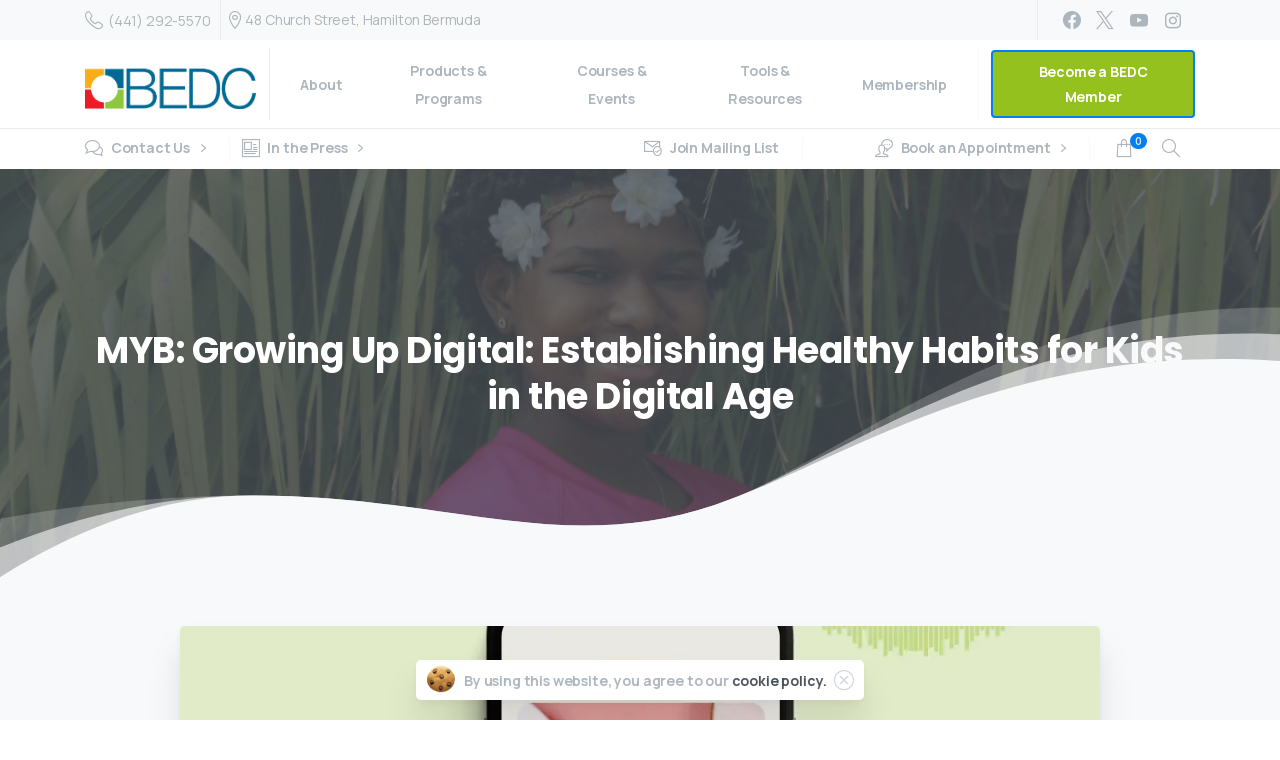

--- FILE ---
content_type: text/html; charset=UTF-8
request_url: https://bedc.bm/myb-antonia-holder-kids-digital-wellness/
body_size: 80057
content:
<!doctype html>
<html lang="en-US">

<head>
	<meta charset="UTF-8">
	<meta name="viewport" content="width=device-width, initial-scale=1">
	<link rel="profile" href="https://gmpg.org/xfn/11">
	<link rel="pingback" href="https://bedc.bm/xmlrpc.php" />
	<meta name='robots' content='index, follow, max-image-preview:large, max-snippet:-1, max-video-preview:-1' />

            <script data-no-defer="1" data-ezscrex="false" data-cfasync="false" data-pagespeed-no-defer data-cookieconsent="ignore">
                var ctPublicFunctions = {"_ajax_nonce":"d2ec8102c2","_rest_nonce":"48cfed945a","_ajax_url":"\/wp-admin\/admin-ajax.php","_rest_url":"https:\/\/bedc.bm\/wp-json\/","data__cookies_type":"none","data__ajax_type":"rest","data__bot_detector_enabled":"0","data__frontend_data_log_enabled":1,"cookiePrefix":"","wprocket_detected":true,"host_url":"bedc.bm","text__ee_click_to_select":"Click to select the whole data","text__ee_original_email":"The complete one is","text__ee_got_it":"Got it","text__ee_blocked":"Blocked","text__ee_cannot_connect":"Cannot connect","text__ee_cannot_decode":"Can not decode email. Unknown reason","text__ee_email_decoder":"CleanTalk email decoder","text__ee_wait_for_decoding":"The magic is on the way!","text__ee_decoding_process":"Please wait a few seconds while we decode the contact data."}
            </script>
        
            <script data-no-defer="1" data-ezscrex="false" data-cfasync="false" data-pagespeed-no-defer data-cookieconsent="ignore">
                var ctPublic = {"_ajax_nonce":"d2ec8102c2","settings__forms__check_internal":"0","settings__forms__check_external":"0","settings__forms__force_protection":"0","settings__forms__search_test":"1","settings__forms__wc_add_to_cart":"0","settings__data__bot_detector_enabled":"0","settings__sfw__anti_crawler":0,"blog_home":"https:\/\/bedc.bm\/","pixel__setting":"3","pixel__enabled":true,"pixel__url":"https:\/\/moderate11-v4.cleantalk.org\/pixel\/55506b19dafb2c9904a7dabfbe79728c.gif","data__email_check_before_post":"1","data__email_check_exist_post":"0","data__cookies_type":"none","data__key_is_ok":true,"data__visible_fields_required":true,"wl_brandname":"Anti-Spam by CleanTalk","wl_brandname_short":"CleanTalk","ct_checkjs_key":"8fb6e39347f1e55796c6956ba9a3f81b8ebe396674f683f4d7de49d62c64939c","emailEncoderPassKey":"b717116a1a21ed40fb1a89293493ca61","bot_detector_forms_excluded":"W10=","advancedCacheExists":true,"varnishCacheExists":false,"wc_ajax_add_to_cart":true}
            </script>
        
	<!-- This site is optimized with the Yoast SEO plugin v26.8 - https://yoast.com/product/yoast-seo-wordpress/ -->
	<title>MYB: Growing Up Digital: Establishing Healthy Habits for Kids in the Digital Age - BEDC</title>
<link crossorigin data-rocket-preconnect href="https://scripts.clarity.ms" rel="preconnect">
<link crossorigin data-rocket-preconnect href="https://www.clarity.ms" rel="preconnect">
<link crossorigin data-rocket-preconnect href="https://fonts.googleapis.com" rel="preconnect">
<link crossorigin data-rocket-preconnect href="https://www.googletagmanager.com" rel="preconnect">
<link crossorigin data-rocket-preconnect href="https://a.mailmunch.co" rel="preconnect">
<link crossorigin data-rocket-preconnect href="https://tracker.metricool.com" rel="preconnect">
<link crossorigin data-rocket-preconnect href="https://w.soundcloud.com" rel="preconnect">
<link data-rocket-preload as="style" href="https://fonts.googleapis.com/css2?family=DM+Sans%3Aital%2Cwght%400%2C400%3B0%2C500%3B0%2C700%3B1%2C400%3B1%2C500%3B1%2C700&#038;ver=6.9&#038;display=swap" rel="preload">
<link data-rocket-preload as="style" href="https://fonts.googleapis.com/css?family=Montserrat%3A400%2C700%7CRoboto%3A100%2C300%2C400%2C700%7CManrope%3A400%2C700%7CPoppins%3A400%2C700&#038;display=swap" rel="preload">
<link href="https://fonts.googleapis.com/css2?family=DM+Sans%3Aital%2Cwght%400%2C400%3B0%2C500%3B0%2C700%3B1%2C400%3B1%2C500%3B1%2C700&#038;ver=6.9&#038;display=swap" media="print" onload="this.media=&#039;all&#039;" rel="stylesheet">
<noscript><link rel="stylesheet" href="https://fonts.googleapis.com/css2?family=DM+Sans%3Aital%2Cwght%400%2C400%3B0%2C500%3B0%2C700%3B1%2C400%3B1%2C500%3B1%2C700&#038;ver=6.9&#038;display=swap"></noscript>
<link href="https://fonts.googleapis.com/css?family=Montserrat%3A400%2C700%7CRoboto%3A100%2C300%2C400%2C700%7CManrope%3A400%2C700%7CPoppins%3A400%2C700&#038;display=swap" media="print" onload="this.media=&#039;all&#039;" rel="stylesheet">
<noscript><link rel="stylesheet" href="https://fonts.googleapis.com/css?family=Montserrat%3A400%2C700%7CRoboto%3A100%2C300%2C400%2C700%7CManrope%3A400%2C700%7CPoppins%3A400%2C700&#038;display=swap"></noscript><link rel="preload" data-rocket-preload as="image" href="https://bedc.bm/wp-content/uploads/2021/04/2018-04-07-BEDC-Profiles-0027_done-Beach-Boys_0009_IMG_4239.jpg" imagesrcset="https://bedc.bm/wp-content/uploads/2021/04/2018-04-07-BEDC-Profiles-0027_done-Beach-Boys_0009_IMG_4239.jpg 1600w, https://bedc.bm/wp-content/uploads/2021/04/2018-04-07-BEDC-Profiles-0027_done-Beach-Boys_0009_IMG_4239-600x349.jpg 600w, https://bedc.bm/wp-content/uploads/2021/04/2018-04-07-BEDC-Profiles-0027_done-Beach-Boys_0009_IMG_4239-300x174.jpg 300w, https://bedc.bm/wp-content/uploads/2021/04/2018-04-07-BEDC-Profiles-0027_done-Beach-Boys_0009_IMG_4239-1024x595.jpg 1024w, https://bedc.bm/wp-content/uploads/2021/04/2018-04-07-BEDC-Profiles-0027_done-Beach-Boys_0009_IMG_4239-768x446.jpg 768w, https://bedc.bm/wp-content/uploads/2021/04/2018-04-07-BEDC-Profiles-0027_done-Beach-Boys_0009_IMG_4239-1536x893.jpg 1536w" imagesizes="(max-width: 1600px) 100vw, 1600px" fetchpriority="high">
	<link rel="canonical" href="https://bedc.bm/myb-antonia-holder-kids-digital-wellness/" />
	<meta property="og:locale" content="en_US" />
	<meta property="og:type" content="article" />
	<meta property="og:title" content="MYB: Growing Up Digital: Establishing Healthy Habits for Kids in the Digital Age - BEDC" />
	<meta property="og:description" content="On this week’s episode: Growing Up Digital: Establishing Healthy Habits for Kids in the Digital Age. Jamillah Lodge is joined by Antonia Holder, Founder of Kids Digital Wellness, where she talks about her journey of educating the community about Kids Digital Wellness and her new invention, DigiRoo!" />
	<meta property="og:url" content="https://bedc.bm/myb-antonia-holder-kids-digital-wellness/" />
	<meta property="og:site_name" content="BEDC" />
	<meta property="article:published_time" content="2023-02-09T20:00:43+00:00" />
	<meta property="article:modified_time" content="2023-08-17T17:41:20+00:00" />
	<meta property="og:image" content="https://bedc.bm/wp-content/uploads/2023/02/MYB_RadioShowAd_Feb9_2023.png" />
	<meta property="og:image:width" content="1080" />
	<meta property="og:image:height" content="1080" />
	<meta property="og:image:type" content="image/png" />
	<meta name="author" content="Deshun Simmons" />
	<meta name="twitter:card" content="summary_large_image" />
	<meta name="twitter:label1" content="Written by" />
	<meta name="twitter:data1" content="Deshun Simmons" />
	<meta name="twitter:label2" content="Est. reading time" />
	<meta name="twitter:data2" content="1 minute" />
	<script type="application/ld+json" class="yoast-schema-graph">{"@context":"https://schema.org","@graph":[{"@type":"Article","@id":"https://bedc.bm/myb-antonia-holder-kids-digital-wellness/#article","isPartOf":{"@id":"https://bedc.bm/myb-antonia-holder-kids-digital-wellness/"},"author":{"name":"Deshun Simmons","@id":"https://bedc.bm/#/schema/person/a0f7e003d25ca6de0b67659b06961ec3"},"headline":"MYB: Growing Up Digital: Establishing Healthy Habits for Kids in the Digital Age","datePublished":"2023-02-09T20:00:43+00:00","dateModified":"2023-08-17T17:41:20+00:00","mainEntityOfPage":{"@id":"https://bedc.bm/myb-antonia-holder-kids-digital-wellness/"},"wordCount":459,"image":{"@id":"https://bedc.bm/myb-antonia-holder-kids-digital-wellness/#primaryimage"},"thumbnailUrl":"https://bedc.bm/wp-content/uploads/2023/02/MYB_RadioShowAd_Feb9_2023.png","keywords":["BEDC","Bermuda Business","Entrepreneurship","MindYourBusiness","Radio","Tune In","WeAreBermuda"],"articleSection":["Podcast"],"inLanguage":"en-US"},{"@type":"WebPage","@id":"https://bedc.bm/myb-antonia-holder-kids-digital-wellness/","url":"https://bedc.bm/myb-antonia-holder-kids-digital-wellness/","name":"MYB: Growing Up Digital: Establishing Healthy Habits for Kids in the Digital Age - BEDC","isPartOf":{"@id":"https://bedc.bm/#website"},"primaryImageOfPage":{"@id":"https://bedc.bm/myb-antonia-holder-kids-digital-wellness/#primaryimage"},"image":{"@id":"https://bedc.bm/myb-antonia-holder-kids-digital-wellness/#primaryimage"},"thumbnailUrl":"https://bedc.bm/wp-content/uploads/2023/02/MYB_RadioShowAd_Feb9_2023.png","datePublished":"2023-02-09T20:00:43+00:00","dateModified":"2023-08-17T17:41:20+00:00","author":{"@id":"https://bedc.bm/#/schema/person/a0f7e003d25ca6de0b67659b06961ec3"},"breadcrumb":{"@id":"https://bedc.bm/myb-antonia-holder-kids-digital-wellness/#breadcrumb"},"inLanguage":"en-US","potentialAction":[{"@type":"ReadAction","target":["https://bedc.bm/myb-antonia-holder-kids-digital-wellness/"]}]},{"@type":"ImageObject","inLanguage":"en-US","@id":"https://bedc.bm/myb-antonia-holder-kids-digital-wellness/#primaryimage","url":"https://bedc.bm/wp-content/uploads/2023/02/MYB_RadioShowAd_Feb9_2023.png","contentUrl":"https://bedc.bm/wp-content/uploads/2023/02/MYB_RadioShowAd_Feb9_2023.png","width":1080,"height":1080},{"@type":"BreadcrumbList","@id":"https://bedc.bm/myb-antonia-holder-kids-digital-wellness/#breadcrumb","itemListElement":[{"@type":"ListItem","position":1,"name":"Home","item":"https://bedc.bm/"},{"@type":"ListItem","position":2,"name":"Articles","item":"https://bedc.bm/articles/"},{"@type":"ListItem","position":3,"name":"MYB: Growing Up Digital: Establishing Healthy Habits for Kids in the Digital Age"}]},{"@type":"WebSite","@id":"https://bedc.bm/#website","url":"https://bedc.bm/","name":"BEDC","description":"Bermuda Economic Development Corporation","potentialAction":[{"@type":"SearchAction","target":{"@type":"EntryPoint","urlTemplate":"https://bedc.bm/?s={search_term_string}"},"query-input":{"@type":"PropertyValueSpecification","valueRequired":true,"valueName":"search_term_string"}}],"inLanguage":"en-US"},{"@type":"Person","@id":"https://bedc.bm/#/schema/person/a0f7e003d25ca6de0b67659b06961ec3","name":"Deshun Simmons","image":{"@type":"ImageObject","inLanguage":"en-US","@id":"https://bedc.bm/#/schema/person/image/","url":"https://secure.gravatar.com/avatar/08ee7dc995cc1751312fadc9dc253fa5bd7b7373c325f9690183c5bd3e5c0db6?s=96&d=mm&r=g","contentUrl":"https://secure.gravatar.com/avatar/08ee7dc995cc1751312fadc9dc253fa5bd7b7373c325f9690183c5bd3e5c0db6?s=96&d=mm&r=g","caption":"Deshun Simmons"},"url":"https://bedc.bm/author/dsimmonsbedc-bm/"}]}</script>
	<!-- / Yoast SEO plugin. -->


<link rel='dns-prefetch' href='//www.googletagmanager.com' />
<link rel='dns-prefetch' href='//fonts.googleapis.com' />
<link href='https://fonts.gstatic.com' crossorigin rel='preconnect' />
<link rel="alternate" type="application/rss+xml" title="BEDC &raquo; Feed" href="https://bedc.bm/feed/" />
<link rel="alternate" type="application/rss+xml" title="BEDC &raquo; Comments Feed" href="https://bedc.bm/comments/feed/" />
            <meta property="og:image" content="https://bedc.bm/wp-content/uploads/2021/01/Bermuda-Economic-Development.jpg" />
            <meta name="twitter:image" content="https://bedc.bm/wp-content/uploads/2021/01/Bermuda-Economic-Development.jpg" />
<link rel="preconnect" href="https://fonts.gstatic.com/" crossorigin><link rel="preconnect" href="https://fonts.googleapis.com/" crossorigin><link rel="alternate" title="oEmbed (JSON)" type="application/json+oembed" href="https://bedc.bm/wp-json/oembed/1.0/embed?url=https%3A%2F%2Fbedc.bm%2Fmyb-antonia-holder-kids-digital-wellness%2F" />
<link rel="alternate" title="oEmbed (XML)" type="text/xml+oembed" href="https://bedc.bm/wp-json/oembed/1.0/embed?url=https%3A%2F%2Fbedc.bm%2Fmyb-antonia-holder-kids-digital-wellness%2F&#038;format=xml" />
<style id='wp-img-auto-sizes-contain-inline-css' type='text/css'>
img:is([sizes=auto i],[sizes^="auto," i]){contain-intrinsic-size:3000px 1500px}
/*# sourceURL=wp-img-auto-sizes-contain-inline-css */
</style>
<link data-minify="1" rel='stylesheet' id='pt-cv-public-style-css' href='https://bedc.bm/wp-content/cache/min/1/wp-content/plugins/content-views-query-and-display-post-page/public/assets/css/cv.css?ver=1769083933' type='text/css' media='all' />
<link rel='stylesheet' id='mec-niceselect-style-css' href='https://bedc.bm/wp-content/plugins/modern-events-calendar/assets/css/nice-select.min.css?ver=7.24.0' type='text/css' media='all' />
<link rel='stylesheet' id='mec-select2-style-css' href='https://bedc.bm/wp-content/plugins/modern-events-calendar/assets/packages/select2/select2.min.css?ver=7.24.0' type='text/css' media='all' />
<link data-minify="1" rel='stylesheet' id='mec-font-icons-css' href='https://bedc.bm/wp-content/cache/min/1/wp-content/plugins/modern-events-calendar/assets/css/iconfonts.css?ver=1769083933' type='text/css' media='all' />
<link data-minify="1" rel='stylesheet' id='mec-frontend-style-css' href='https://bedc.bm/wp-content/cache/min/1/wp-content/plugins/modern-events-calendar/assets/css/frontend.min.css?ver=1769083933' type='text/css' media='all' />
<style id='mec-frontend-style-inline-css' type='text/css'>
span.mec-woo-cart-product-person-name {text-transform: capitalize;}span.mec-woo-cart-product-person-email {color: #8d8d8d;padding-left: 3px;font-size: 11px;}
/*# sourceURL=mec-frontend-style-inline-css */
</style>
<link data-minify="1" rel='stylesheet' id='mec-tooltip-style-css' href='https://bedc.bm/wp-content/cache/min/1/wp-content/plugins/modern-events-calendar/assets/packages/tooltip/tooltip.css?ver=1769083933' type='text/css' media='all' />
<link rel='stylesheet' id='mec-tooltip-shadow-style-css' href='https://bedc.bm/wp-content/plugins/modern-events-calendar/assets/packages/tooltip/tooltipster-sideTip-shadow.min.css?ver=7.24.0' type='text/css' media='all' />
<link data-minify="1" rel='stylesheet' id='featherlight-css' href='https://bedc.bm/wp-content/cache/min/1/wp-content/plugins/modern-events-calendar/assets/packages/featherlight/featherlight.css?ver=1769083933' type='text/css' media='all' />

<link rel='stylesheet' id='mec-lity-style-css' href='https://bedc.bm/wp-content/plugins/modern-events-calendar/assets/packages/lity/lity.min.css?ver=7.24.0' type='text/css' media='all' />
<link data-minify="1" rel='stylesheet' id='mec-general-calendar-style-css' href='https://bedc.bm/wp-content/cache/min/1/wp-content/plugins/modern-events-calendar/assets/css/mec-general-calendar.css?ver=1769083933' type='text/css' media='all' />
<link rel='stylesheet' id='pixfort-chart-style-css' href='https://bedc.bm/wp-content/plugins/pixfort-core/functions/css/elements/css/chart.min.css?ver=3.1.5' type='text/css' media='all' />
<link rel='stylesheet' id='pixfort-circles-style-css' href='https://bedc.bm/wp-content/plugins/pixfort-core/functions/css/elements/css/circles.min.css?ver=0165aa40d83c6970a33876e6f46b2139' type='text/css' media='all' />
<link rel='stylesheet' id='pixfort-fancy-mockup-style-css' href='https://bedc.bm/wp-content/plugins/pixfort-core/functions/css/elements/css/fancy-mockup.min.css?ver=3.1.5' type='text/css' media='all' />
<link rel='stylesheet' id='pixfort-levels-style-css' href='https://bedc.bm/wp-content/plugins/pixfort-core/functions/css/elements/css/levels.min.css?ver=3.1.5' type='text/css' media='all' />
<link rel='stylesheet' id='pixfort-map-style-css' href='https://bedc.bm/wp-content/plugins/pixfort-core/functions/css/elements/css/map.min.css?ver=3.1.5' type='text/css' media='all' />
<link rel='stylesheet' id='pixfort-marquee-style-css' href='https://bedc.bm/wp-content/plugins/pixfort-core/functions/css/elements/css/marquee.min.css?ver=0165aa40d83c6970a33876e6f46b2139' type='text/css' media='all' />
<link rel='stylesheet' id='pixfort-carousel-style-css' href='https://bedc.bm/wp-content/plugins/pixfort-core/functions/css/elements/css/carousel.min.css?ver=0165aa40d83c6970a33876e6f46b2139' type='text/css' media='all' />
<link rel='stylesheet' id='pixfort-story-style-css' href='https://bedc.bm/wp-content/plugins/pixfort-core/functions/css/elements/css/story.min.css?ver=3.1.5' type='text/css' media='all' />
<link rel='stylesheet' id='pixfort-video-style-css' href='https://bedc.bm/wp-content/plugins/pixfort-core/functions/css/elements/css/video.min.css?ver=3.1.5' type='text/css' media='all' />
<style id='wp-emoji-styles-inline-css' type='text/css'>

	img.wp-smiley, img.emoji {
		display: inline !important;
		border: none !important;
		box-shadow: none !important;
		height: 1em !important;
		width: 1em !important;
		margin: 0 0.07em !important;
		vertical-align: -0.1em !important;
		background: none !important;
		padding: 0 !important;
	}
/*# sourceURL=wp-emoji-styles-inline-css */
</style>
<link rel='stylesheet' id='wp-block-library-css' href='https://bedc.bm/wp-includes/css/dist/block-library/style.min.css?ver=0165aa40d83c6970a33876e6f46b2139' type='text/css' media='all' />
<link rel='stylesheet' id='awsm-ead-public-css' href='https://bedc.bm/wp-content/plugins/embed-any-document/css/embed-public.min.css?ver=2.7.12' type='text/css' media='all' />
<style id='global-styles-inline-css' type='text/css'>
:root{--wp--preset--aspect-ratio--square: 1;--wp--preset--aspect-ratio--4-3: 4/3;--wp--preset--aspect-ratio--3-4: 3/4;--wp--preset--aspect-ratio--3-2: 3/2;--wp--preset--aspect-ratio--2-3: 2/3;--wp--preset--aspect-ratio--16-9: 16/9;--wp--preset--aspect-ratio--9-16: 9/16;--wp--preset--color--black: #000000;--wp--preset--color--cyan-bluish-gray: #abb8c3;--wp--preset--color--white: #ffffff;--wp--preset--color--pale-pink: #f78da7;--wp--preset--color--vivid-red: #cf2e2e;--wp--preset--color--luminous-vivid-orange: #ff6900;--wp--preset--color--luminous-vivid-amber: #fcb900;--wp--preset--color--light-green-cyan: #7bdcb5;--wp--preset--color--vivid-green-cyan: #00d084;--wp--preset--color--pale-cyan-blue: #8ed1fc;--wp--preset--color--vivid-cyan-blue: #0693e3;--wp--preset--color--vivid-purple: #9b51e0;--wp--preset--gradient--vivid-cyan-blue-to-vivid-purple: linear-gradient(135deg,rgb(6,147,227) 0%,rgb(155,81,224) 100%);--wp--preset--gradient--light-green-cyan-to-vivid-green-cyan: linear-gradient(135deg,rgb(122,220,180) 0%,rgb(0,208,130) 100%);--wp--preset--gradient--luminous-vivid-amber-to-luminous-vivid-orange: linear-gradient(135deg,rgb(252,185,0) 0%,rgb(255,105,0) 100%);--wp--preset--gradient--luminous-vivid-orange-to-vivid-red: linear-gradient(135deg,rgb(255,105,0) 0%,rgb(207,46,46) 100%);--wp--preset--gradient--very-light-gray-to-cyan-bluish-gray: linear-gradient(135deg,rgb(238,238,238) 0%,rgb(169,184,195) 100%);--wp--preset--gradient--cool-to-warm-spectrum: linear-gradient(135deg,rgb(74,234,220) 0%,rgb(151,120,209) 20%,rgb(207,42,186) 40%,rgb(238,44,130) 60%,rgb(251,105,98) 80%,rgb(254,248,76) 100%);--wp--preset--gradient--blush-light-purple: linear-gradient(135deg,rgb(255,206,236) 0%,rgb(152,150,240) 100%);--wp--preset--gradient--blush-bordeaux: linear-gradient(135deg,rgb(254,205,165) 0%,rgb(254,45,45) 50%,rgb(107,0,62) 100%);--wp--preset--gradient--luminous-dusk: linear-gradient(135deg,rgb(255,203,112) 0%,rgb(199,81,192) 50%,rgb(65,88,208) 100%);--wp--preset--gradient--pale-ocean: linear-gradient(135deg,rgb(255,245,203) 0%,rgb(182,227,212) 50%,rgb(51,167,181) 100%);--wp--preset--gradient--electric-grass: linear-gradient(135deg,rgb(202,248,128) 0%,rgb(113,206,126) 100%);--wp--preset--gradient--midnight: linear-gradient(135deg,rgb(2,3,129) 0%,rgb(40,116,252) 100%);--wp--preset--font-size--small: 13px;--wp--preset--font-size--medium: 20px;--wp--preset--font-size--large: 36px;--wp--preset--font-size--x-large: 42px;--wp--preset--spacing--20: 0.44rem;--wp--preset--spacing--30: 0.67rem;--wp--preset--spacing--40: 1rem;--wp--preset--spacing--50: 1.5rem;--wp--preset--spacing--60: 2.25rem;--wp--preset--spacing--70: 3.38rem;--wp--preset--spacing--80: 5.06rem;--wp--preset--shadow--natural: 6px 6px 9px rgba(0, 0, 0, 0.2);--wp--preset--shadow--deep: 12px 12px 50px rgba(0, 0, 0, 0.4);--wp--preset--shadow--sharp: 6px 6px 0px rgba(0, 0, 0, 0.2);--wp--preset--shadow--outlined: 6px 6px 0px -3px rgb(255, 255, 255), 6px 6px rgb(0, 0, 0);--wp--preset--shadow--crisp: 6px 6px 0px rgb(0, 0, 0);}:root { --wp--style--global--content-size: 650px;--wp--style--global--wide-size: 1000px; }:where(body) { margin: 0; }.wp-site-blocks > .alignleft { float: left; margin-right: 2em; }.wp-site-blocks > .alignright { float: right; margin-left: 2em; }.wp-site-blocks > .aligncenter { justify-content: center; margin-left: auto; margin-right: auto; }:where(.is-layout-flex){gap: 0.5em;}:where(.is-layout-grid){gap: 0.5em;}.is-layout-flow > .alignleft{float: left;margin-inline-start: 0;margin-inline-end: 2em;}.is-layout-flow > .alignright{float: right;margin-inline-start: 2em;margin-inline-end: 0;}.is-layout-flow > .aligncenter{margin-left: auto !important;margin-right: auto !important;}.is-layout-constrained > .alignleft{float: left;margin-inline-start: 0;margin-inline-end: 2em;}.is-layout-constrained > .alignright{float: right;margin-inline-start: 2em;margin-inline-end: 0;}.is-layout-constrained > .aligncenter{margin-left: auto !important;margin-right: auto !important;}.is-layout-constrained > :where(:not(.alignleft):not(.alignright):not(.alignfull)){max-width: var(--wp--style--global--content-size);margin-left: auto !important;margin-right: auto !important;}.is-layout-constrained > .alignwide{max-width: var(--wp--style--global--wide-size);}body .is-layout-flex{display: flex;}.is-layout-flex{flex-wrap: wrap;align-items: center;}.is-layout-flex > :is(*, div){margin: 0;}body .is-layout-grid{display: grid;}.is-layout-grid > :is(*, div){margin: 0;}body{padding-top: 0px;padding-right: 0px;padding-bottom: 0px;padding-left: 0px;}a:where(:not(.wp-element-button)){text-decoration: underline;}:root :where(.wp-element-button, .wp-block-button__link){background-color: #32373c;border-width: 0;color: #fff;font-family: inherit;font-size: inherit;font-style: inherit;font-weight: inherit;letter-spacing: inherit;line-height: inherit;padding-top: calc(0.667em + 2px);padding-right: calc(1.333em + 2px);padding-bottom: calc(0.667em + 2px);padding-left: calc(1.333em + 2px);text-decoration: none;text-transform: inherit;}.has-black-color{color: var(--wp--preset--color--black) !important;}.has-cyan-bluish-gray-color{color: var(--wp--preset--color--cyan-bluish-gray) !important;}.has-white-color{color: var(--wp--preset--color--white) !important;}.has-pale-pink-color{color: var(--wp--preset--color--pale-pink) !important;}.has-vivid-red-color{color: var(--wp--preset--color--vivid-red) !important;}.has-luminous-vivid-orange-color{color: var(--wp--preset--color--luminous-vivid-orange) !important;}.has-luminous-vivid-amber-color{color: var(--wp--preset--color--luminous-vivid-amber) !important;}.has-light-green-cyan-color{color: var(--wp--preset--color--light-green-cyan) !important;}.has-vivid-green-cyan-color{color: var(--wp--preset--color--vivid-green-cyan) !important;}.has-pale-cyan-blue-color{color: var(--wp--preset--color--pale-cyan-blue) !important;}.has-vivid-cyan-blue-color{color: var(--wp--preset--color--vivid-cyan-blue) !important;}.has-vivid-purple-color{color: var(--wp--preset--color--vivid-purple) !important;}.has-black-background-color{background-color: var(--wp--preset--color--black) !important;}.has-cyan-bluish-gray-background-color{background-color: var(--wp--preset--color--cyan-bluish-gray) !important;}.has-white-background-color{background-color: var(--wp--preset--color--white) !important;}.has-pale-pink-background-color{background-color: var(--wp--preset--color--pale-pink) !important;}.has-vivid-red-background-color{background-color: var(--wp--preset--color--vivid-red) !important;}.has-luminous-vivid-orange-background-color{background-color: var(--wp--preset--color--luminous-vivid-orange) !important;}.has-luminous-vivid-amber-background-color{background-color: var(--wp--preset--color--luminous-vivid-amber) !important;}.has-light-green-cyan-background-color{background-color: var(--wp--preset--color--light-green-cyan) !important;}.has-vivid-green-cyan-background-color{background-color: var(--wp--preset--color--vivid-green-cyan) !important;}.has-pale-cyan-blue-background-color{background-color: var(--wp--preset--color--pale-cyan-blue) !important;}.has-vivid-cyan-blue-background-color{background-color: var(--wp--preset--color--vivid-cyan-blue) !important;}.has-vivid-purple-background-color{background-color: var(--wp--preset--color--vivid-purple) !important;}.has-black-border-color{border-color: var(--wp--preset--color--black) !important;}.has-cyan-bluish-gray-border-color{border-color: var(--wp--preset--color--cyan-bluish-gray) !important;}.has-white-border-color{border-color: var(--wp--preset--color--white) !important;}.has-pale-pink-border-color{border-color: var(--wp--preset--color--pale-pink) !important;}.has-vivid-red-border-color{border-color: var(--wp--preset--color--vivid-red) !important;}.has-luminous-vivid-orange-border-color{border-color: var(--wp--preset--color--luminous-vivid-orange) !important;}.has-luminous-vivid-amber-border-color{border-color: var(--wp--preset--color--luminous-vivid-amber) !important;}.has-light-green-cyan-border-color{border-color: var(--wp--preset--color--light-green-cyan) !important;}.has-vivid-green-cyan-border-color{border-color: var(--wp--preset--color--vivid-green-cyan) !important;}.has-pale-cyan-blue-border-color{border-color: var(--wp--preset--color--pale-cyan-blue) !important;}.has-vivid-cyan-blue-border-color{border-color: var(--wp--preset--color--vivid-cyan-blue) !important;}.has-vivid-purple-border-color{border-color: var(--wp--preset--color--vivid-purple) !important;}.has-vivid-cyan-blue-to-vivid-purple-gradient-background{background: var(--wp--preset--gradient--vivid-cyan-blue-to-vivid-purple) !important;}.has-light-green-cyan-to-vivid-green-cyan-gradient-background{background: var(--wp--preset--gradient--light-green-cyan-to-vivid-green-cyan) !important;}.has-luminous-vivid-amber-to-luminous-vivid-orange-gradient-background{background: var(--wp--preset--gradient--luminous-vivid-amber-to-luminous-vivid-orange) !important;}.has-luminous-vivid-orange-to-vivid-red-gradient-background{background: var(--wp--preset--gradient--luminous-vivid-orange-to-vivid-red) !important;}.has-very-light-gray-to-cyan-bluish-gray-gradient-background{background: var(--wp--preset--gradient--very-light-gray-to-cyan-bluish-gray) !important;}.has-cool-to-warm-spectrum-gradient-background{background: var(--wp--preset--gradient--cool-to-warm-spectrum) !important;}.has-blush-light-purple-gradient-background{background: var(--wp--preset--gradient--blush-light-purple) !important;}.has-blush-bordeaux-gradient-background{background: var(--wp--preset--gradient--blush-bordeaux) !important;}.has-luminous-dusk-gradient-background{background: var(--wp--preset--gradient--luminous-dusk) !important;}.has-pale-ocean-gradient-background{background: var(--wp--preset--gradient--pale-ocean) !important;}.has-electric-grass-gradient-background{background: var(--wp--preset--gradient--electric-grass) !important;}.has-midnight-gradient-background{background: var(--wp--preset--gradient--midnight) !important;}.has-small-font-size{font-size: var(--wp--preset--font-size--small) !important;}.has-medium-font-size{font-size: var(--wp--preset--font-size--medium) !important;}.has-large-font-size{font-size: var(--wp--preset--font-size--large) !important;}.has-x-large-font-size{font-size: var(--wp--preset--font-size--x-large) !important;}
:where(.wp-block-post-template.is-layout-flex){gap: 1.25em;}:where(.wp-block-post-template.is-layout-grid){gap: 1.25em;}
:where(.wp-block-term-template.is-layout-flex){gap: 1.25em;}:where(.wp-block-term-template.is-layout-grid){gap: 1.25em;}
:where(.wp-block-columns.is-layout-flex){gap: 2em;}:where(.wp-block-columns.is-layout-grid){gap: 2em;}
:root :where(.wp-block-pullquote){font-size: 1.5em;line-height: 1.6;}
/*# sourceURL=global-styles-inline-css */
</style>
<link rel='stylesheet' id='cleantalk-public-css-css' href='https://bedc.bm/wp-content/plugins/cleantalk-spam-protect/css/cleantalk-public.min.css?ver=6.71_1769083917' type='text/css' media='all' />
<link rel='stylesheet' id='cleantalk-email-decoder-css-css' href='https://bedc.bm/wp-content/plugins/cleantalk-spam-protect/css/cleantalk-email-decoder.min.css?ver=6.71_1769083917' type='text/css' media='all' />
<link rel='stylesheet' id='mec-fluent-layouts-css' href='https://bedc.bm/wp-content/plugins/mec-fluent-layouts/assets/mec-fluent-layouts.min.css?ver=1.0.0' type='text/css' media='all' />
<link rel='stylesheet' id='mec-fluent-layouts-single-css' href='https://bedc.bm/wp-content/plugins/mec-fluent-layouts/assets/mec-fluent-layouts-single.min.css?ver=1.0.0' type='text/css' media='all' />

<link data-minify="1" rel='stylesheet' id='mec-virtual-style-css' href='https://bedc.bm/wp-content/cache/min/1/wp-content/plugins/mec-virtual-events/assets/mec-virtual.css?ver=1769083933' type='text/css' media='all' />
<link data-minify="1" rel='stylesheet' id='mec-custom-form-css' href='https://bedc.bm/wp-content/cache/min/1/wp-content/plugins/modern-events-calendar/app/core/src/Forms/custom-form.css?ver=1769083933' type='text/css' media='all' />
<link data-minify="1" rel='stylesheet' id='mec-rsvp-frontend-css' href='https://bedc.bm/wp-content/cache/min/1/wp-content/plugins/mec-rsvp4/src/RSVP/frontend.css?ver=1769083933' type='text/css' media='all' />
<link rel='stylesheet' id='ava-ai-custom-style-css' href='https://bedc.bm/wp-content/themes/essentials-child/style.css?ver=0165aa40d83c6970a33876e6f46b2139' type='text/css' media='all' />
<style id='ava-ai-custom-style-inline-css' type='text/css'>

body .ai-agent-modal-view {
        position: fixed !important;
        top: 0 !important;
        left: 0 !important;
        width: 100vw !important;
        height: 100vh !important;
        background: rgba(34, 34, 34, 0.8) !important;
        z-index: 999999 !important;
    }
    
/*# sourceURL=ava-ai-custom-style-inline-css */
</style>
<link data-minify="1" rel='stylesheet' id='woocommerce-layout-css' href='https://bedc.bm/wp-content/cache/min/1/wp-content/plugins/woocommerce/assets/css/woocommerce-layout.css?ver=1769083933' type='text/css' media='all' />
<link data-minify="1" rel='stylesheet' id='woocommerce-smallscreen-css' href='https://bedc.bm/wp-content/cache/min/1/wp-content/plugins/woocommerce/assets/css/woocommerce-smallscreen.css?ver=1769083933' type='text/css' media='only screen and (max-width: 768px)' />
<style id='woocommerce-inline-inline-css' type='text/css'>
.woocommerce form .form-row .required { visibility: visible; }
/*# sourceURL=woocommerce-inline-inline-css */
</style>
<link rel='stylesheet' id='essentials-child-style-css' href='https://bedc.bm/wp-content/themes/essentials-child/style.css?ver=0165aa40d83c6970a33876e6f46b2139' type='text/css' media='all' />
<style id='pix-intro-handle-inline-css' type='text/css'>

	 body:not(.render) .pix-overlay-item {
		 opacity: 0 !important;
	 }
	 body:not(.pix-loaded) .pix-wpml-header-btn {
		 opacity: 0;
	 }
/*# sourceURL=pix-intro-handle-inline-css */
</style>
<link rel='stylesheet' id='pixfort-bootstrap-css' href='https://bedc.bm/wp-content/themes/essentials/inc/scss/bootstrap.min.css?ver=3.1.5' type='text/css' media='all' />
<link rel='stylesheet' id='essentials-woocommerce-style-css' href='https://bedc.bm/wp-content/themes/essentials/css/woocommerce.min.css?ver=3.1.5' type='text/css' media='all' />
<style id='essentials-woocommerce-style-inline-css' type='text/css'>
@font-face {
			font-family: "pixstar";
			src: url("https://bedc.bm/wp-content/themes/essentials/woocommerce/pixfort/fonts/pixstar.eot");
			src: url("https://bedc.bm/wp-content/themes/essentials/woocommerce/pixfort/fonts/pixstar.eot?#iefix") format("embedded-opentype"),
				url("https://bedc.bm/wp-content/themes/essentials/woocommerce/pixfort/fonts/pixstar.woff") format("woff"),
				url("https://bedc.bm/wp-content/themes/essentials/woocommerce/pixfort/fonts/pixstar.ttf") format("truetype"),
				url("https://bedc.bm/wp-content/themes/essentials/woocommerce/pixfort/fonts/pixstar.svg#star") format("svg");
			font-weight: normal;
			font-style: normal;
		}
/*# sourceURL=essentials-woocommerce-style-inline-css */
</style>
<link data-minify="1" rel='stylesheet' id='js_composer_front-css' href='https://bedc.bm/wp-content/cache/min/1/wp-content/plugins/js_composer/assets/css/js_composer.min.css?ver=1769083934' type='text/css' media='all' />
<link rel='stylesheet' id='pix-flickity-style-css' href='https://bedc.bm/wp-content/themes/essentials/css/build/flickity.min.css?ver=3.1.5' type='text/css' media='all' />
<link data-minify="1" rel='stylesheet' id='essentials-pixicon-font-css' href='https://bedc.bm/wp-content/cache/min/1/wp-content/themes/essentials/css/build/pixicon-main/style.min.css?ver=1769083934' type='text/css' media='all' />
<link rel='stylesheet' id='essentials-select-css-css' href='https://bedc.bm/wp-content/themes/essentials/css/build/bootstrap-select.min.css?ver=3.1.5' type='text/css' media='all' />
<link data-minify="1" rel='stylesheet' id='mec-single-builder-css' href='https://bedc.bm/wp-content/cache/min/1/wp-content/plugins/mec-single-builder/inc/frontend/css/mec-single-builder-frontend.css?ver=1769083934' type='text/css' media='all' />
<link data-minify="1" rel='stylesheet' id='pix-woo-style-css' href='https://bedc.bm/wp-content/cache/min/1/wp-content/uploads/wp-scss-cache/pix-woo-style.css?ver=1769083934' type='text/css' media='all' />
<link rel='stylesheet' id='pix-woo-2-css' href='https://bedc.bm/wp-content/plugins/pixfort-core/functions/css/elements/css/woocommerce.min.css?ver=3.1.5' type='text/css' media='all' />
<link data-minify="1" rel='stylesheet' id='pix-essentials-style-2-css' href='https://bedc.bm/wp-content/cache/min/1/wp-content/uploads/wp-scss-cache/pix-essentials-style-2.css?ver=1769083934' type='text/css' media='all' />
<script type="text/javascript" src="https://bedc.bm/wp-includes/js/jquery/jquery.min.js?ver=3.7.1" id="jquery-core-js"></script>
<script type="text/javascript" src="https://bedc.bm/wp-includes/js/jquery/jquery-migrate.min.js?ver=3.4.1" id="jquery-migrate-js"></script>
<script type="text/javascript" id="jquery-js-after">
/* <![CDATA[ */
    // MEC Woocommerce Add to Cart BTN
    jQuery(document).on('click', '#mec_woo_add_to_cart_btn_r', function (e) {
        e.preventDefault();
        if( jQuery(this).hasClass('loading') ) {

            return;
        }

        var _this = jQuery(this);
        _this.addClass('loading');
        var href = jQuery(this).attr('href');
        var cart_url = jQuery(this).data('cart-url');

        jQuery.ajax({
            type: "get",
            url: href,
            success: function (response) {
                if(typeof response.message != 'undefined') {
                    jQuery('.mec-add-to-cart-message').remove();
                    jQuery('.mec-book-form-gateways').before('<div class="mec-add-to-cart-message mec-util-hidden mec-error" style="display: block;">'+ response.message +'</div>');
                    _this.removeClass('loading');
                    return;
                }
                var SUrl = response.url;
                jQuery.ajax({
                    type: "get",
                    url: SUrl,
                    success: function (response) {
                        jQuery(this).removeClass('loading');
                        setTimeout(function() {
                            window.location.href = cart_url === '#' ? window.location.href : cart_url;
                        }, 500);
                    }
                });
            }
        });
        return false;
    });
//# sourceURL=jquery-js-after
/* ]]> */
</script>
<script type="text/javascript" src="https://bedc.bm/wp-content/plugins/cleantalk-spam-protect/js/apbct-public-bundle_gathering.min.js?ver=6.71_1769083917" id="apbct-public-bundle_gathering.min-js-js"></script>
<script type="text/javascript" id="mec-rsvp-frontend-js-extra">
/* <![CDATA[ */
var mec_rsvp = {"ajaxurl":"https://bedc.bm/wp-admin/admin-ajax.php","error_form_data":"Please fill in all required fields"};
//# sourceURL=mec-rsvp-frontend-js-extra
/* ]]> */
</script>
<script data-minify="1" type="text/javascript" src="https://bedc.bm/wp-content/cache/min/1/wp-content/plugins/mec-rsvp4/src/RSVP/frontend.js?ver=1767967741" id="mec-rsvp-frontend-js"></script>
<script type="text/javascript" src="https://bedc.bm/wp-content/plugins/woocommerce/assets/js/jquery-blockui/jquery.blockUI.min.js?ver=2.7.0-wc.10.4.3" id="wc-jquery-blockui-js" data-wp-strategy="defer"></script>
<script type="text/javascript" id="wc-add-to-cart-js-extra">
/* <![CDATA[ */
var wc_add_to_cart_params = {"ajax_url":"/wp-admin/admin-ajax.php","wc_ajax_url":"/?wc-ajax=%%endpoint%%","i18n_view_cart":"View cart","cart_url":"https://bedc.bm/cart/","is_cart":"","cart_redirect_after_add":"no"};
//# sourceURL=wc-add-to-cart-js-extra
/* ]]> */
</script>
<script type="text/javascript" src="https://bedc.bm/wp-content/plugins/woocommerce/assets/js/frontend/add-to-cart.min.js?ver=10.4.3" id="wc-add-to-cart-js" data-wp-strategy="defer"></script>
<script type="text/javascript" src="https://bedc.bm/wp-content/plugins/woocommerce/assets/js/js-cookie/js.cookie.min.js?ver=2.1.4-wc.10.4.3" id="wc-js-cookie-js" defer="defer" data-wp-strategy="defer"></script>
<script type="text/javascript" id="woocommerce-js-extra">
/* <![CDATA[ */
var woocommerce_params = {"ajax_url":"/wp-admin/admin-ajax.php","wc_ajax_url":"/?wc-ajax=%%endpoint%%","i18n_password_show":"Show password","i18n_password_hide":"Hide password"};
//# sourceURL=woocommerce-js-extra
/* ]]> */
</script>
<script type="text/javascript" src="https://bedc.bm/wp-content/plugins/woocommerce/assets/js/frontend/woocommerce.min.js?ver=10.4.3" id="woocommerce-js" defer="defer" data-wp-strategy="defer"></script>
<script data-minify="1" type="text/javascript" src="https://bedc.bm/wp-content/cache/min/1/wp-content/plugins/js_composer/assets/js/vendors/woocommerce-add-to-cart.js?ver=1767967741" id="vc_woocommerce-add-to-cart-js-js"></script>

<!-- Google tag (gtag.js) snippet added by Site Kit -->
<!-- Google Analytics snippet added by Site Kit -->
<script type="text/javascript" src="https://www.googletagmanager.com/gtag/js?id=GT-5DHVMJ2" id="google_gtagjs-js" async></script>
<script type="text/javascript" id="google_gtagjs-js-after">
/* <![CDATA[ */
window.dataLayer = window.dataLayer || [];function gtag(){dataLayer.push(arguments);}
gtag("set","linker",{"domains":["bedc.bm"]});
gtag("js", new Date());
gtag("set", "developer_id.dZTNiMT", true);
gtag("config", "GT-5DHVMJ2");
//# sourceURL=google_gtagjs-js-after
/* ]]> */
</script>
<script></script><link rel="https://api.w.org/" href="https://bedc.bm/wp-json/" /><link rel="alternate" title="JSON" type="application/json" href="https://bedc.bm/wp-json/wp/v2/posts/29930" /><script type='text/javascript' data-cfasync='false'>var _mmunch = {'front': false, 'page': false, 'post': false, 'category': false, 'author': false, 'search': false, 'attachment': false, 'tag': false};_mmunch['post'] = true; _mmunch['postData'] = {"ID":29930,"post_name":"myb-antonia-holder-kids-digital-wellness","post_title":"MYB: Growing Up Digital: Establishing Healthy Habits for Kids in the Digital Age","post_type":"post","post_author":"54","post_status":"publish"}; _mmunch['postCategories'] = [{"term_id":524,"name":"Podcast","slug":"podcast","term_group":0,"term_taxonomy_id":524,"taxonomy":"category","description":"","parent":0,"count":265,"filter":"raw","cat_ID":524,"category_count":265,"category_description":"","cat_name":"Podcast","category_nicename":"podcast","category_parent":0}]; _mmunch['postTags'] = [{"term_id":528,"name":"BEDC","slug":"bedc","term_group":0,"term_taxonomy_id":528,"taxonomy":"post_tag","description":"","parent":0,"count":265,"filter":"raw"},{"term_id":533,"name":"Bermuda Business","slug":"bermuda-business","term_group":0,"term_taxonomy_id":533,"taxonomy":"post_tag","description":"","parent":0,"count":271,"filter":"raw"},{"term_id":534,"name":"Entrepreneurship","slug":"entrepreneurship","term_group":0,"term_taxonomy_id":534,"taxonomy":"post_tag","description":"","parent":0,"count":290,"filter":"raw"},{"term_id":529,"name":"MindYourBusiness","slug":"mindyourbusiness","term_group":0,"term_taxonomy_id":529,"taxonomy":"post_tag","description":"","parent":0,"count":265,"filter":"raw"},{"term_id":530,"name":"Radio","slug":"radio","term_group":0,"term_taxonomy_id":530,"taxonomy":"post_tag","description":"","parent":0,"count":265,"filter":"raw"},{"term_id":532,"name":"Tune In","slug":"tune-in","term_group":0,"term_taxonomy_id":532,"taxonomy":"post_tag","description":"","parent":0,"count":265,"filter":"raw"},{"term_id":531,"name":"WeAreBermuda","slug":"wearebermuda","term_group":0,"term_taxonomy_id":531,"taxonomy":"post_tag","description":"","parent":0,"count":265,"filter":"raw"}]; _mmunch['postAuthor'] = {"name":"Deshun Simmons","ID":54};</script><script data-cfasync="false" src="//a.mailmunch.co/app/v1/site.js" id="mailmunch-script" data-plugin="cc_mm" data-mailmunch-site-id="917611" async></script><meta name="generator" content="Site Kit by Google 1.170.0" />        <style>
            .mec-success .mec-invoice-download {
                background-color: #2CA84C;
                color: white;
                padding: 8px 25px;
                border-radius: 5px;
                line-height: 20px;
                display: block;
                text-align: center;
                margin: 20px 0 0 0;
            }
        </style>
        		<script type="text/javascript">
				(function(c,l,a,r,i,t,y){
					c[a]=c[a]||function(){(c[a].q=c[a].q||[]).push(arguments)};t=l.createElement(r);t.async=1;
					t.src="https://www.clarity.ms/tag/"+i+"?ref=wordpress";y=l.getElementsByTagName(r)[0];y.parentNode.insertBefore(t,y);
				})(window, document, "clarity", "script", "i8i5p0yqoj");
		</script>
		<style type="text/css">dd ul.bulleted {  float:none;clear:both; }</style>	<noscript><style>.woocommerce-product-gallery{ opacity: 1 !important; }</style></noscript>
	<meta name="generator" content="Elementor 3.34.2; features: e_font_icon_svg, additional_custom_breakpoints; settings: css_print_method-external, google_font-enabled, font_display-auto">
			<style>
				.e-con.e-parent:nth-of-type(n+4):not(.e-lazyloaded):not(.e-no-lazyload),
				.e-con.e-parent:nth-of-type(n+4):not(.e-lazyloaded):not(.e-no-lazyload) * {
					background-image: none !important;
				}
				@media screen and (max-height: 1024px) {
					.e-con.e-parent:nth-of-type(n+3):not(.e-lazyloaded):not(.e-no-lazyload),
					.e-con.e-parent:nth-of-type(n+3):not(.e-lazyloaded):not(.e-no-lazyload) * {
						background-image: none !important;
					}
				}
				@media screen and (max-height: 640px) {
					.e-con.e-parent:nth-of-type(n+2):not(.e-lazyloaded):not(.e-no-lazyload),
					.e-con.e-parent:nth-of-type(n+2):not(.e-lazyloaded):not(.e-no-lazyload) * {
						background-image: none !important;
					}
				}
			</style>
			<meta name="generator" content="Powered by WPBakery Page Builder - drag and drop page builder for WordPress."/>
<link rel="icon" href="https://bedc.bm/wp-content/uploads/2018/07/cropped-NEW-2-32x32.png" sizes="32x32" />
<link rel="icon" href="https://bedc.bm/wp-content/uploads/2018/07/cropped-NEW-2-192x192.png" sizes="192x192" />
<link rel="apple-touch-icon" href="https://bedc.bm/wp-content/uploads/2018/07/cropped-NEW-2-180x180.png" />
<meta name="msapplication-TileImage" content="https://bedc.bm/wp-content/uploads/2018/07/cropped-NEW-2-270x270.png" />
		<style type="text/css" id="wp-custom-css">
			table.dataTable>tbody>tr.child ul {
	list-style-type: none!important;
	margin: 0;
	padding: 0;
}		</style>
		<noscript><style> .wpb_animate_when_almost_visible { opacity: 1; }</style></noscript><style>:root,::before,::after{--mec-color-skin: #40d9f1;--mec-color-skin-rgba-1: rgba(64, 217, 241, .25);--mec-color-skin-rgba-2: rgba(64, 217, 241, .5);--mec-color-skin-rgba-3: rgba(64, 217, 241, .75);--mec-color-skin-rgba-4: rgba(64, 217, 241, .11);--mec-primary-border-radius: ;--mec-secondary-border-radius: ;--mec-container-normal-width: 1196px;--mec-container-large-width: 1690px;--mec-fes-main-color: #40d9f1;--mec-fes-main-color-rgba-1: rgba(64, 217, 241, 0.12);--mec-fes-main-color-rgba-2: rgba(64, 217, 241, 0.23);--mec-fes-main-color-rgba-3: rgba(64, 217, 241, 0.03);--mec-fes-main-color-rgba-4: rgba(64, 217, 241, 0.3);--mec-fes-main-color-rgba-5: rgb(64 217 241 / 7%);--mec-fes-main-color-rgba-6: rgba(64, 217, 241, 0.2);--mec-fluent-main-color: #ade7ff;--mec-fluent-main-color-rgba-1: rgba(173, 231, 255, 0.3);--mec-fluent-main-color-rgba-2: rgba(173, 231, 255, 0.8);--mec-fluent-main-color-rgba-3: rgba(173, 231, 255, 0.1);--mec-fluent-main-color-rgba-4: rgba(173, 231, 255, 0.2);--mec-fluent-main-color-rgba-5: rgba(173, 231, 255, 0.7);--mec-fluent-main-color-rgba-6: rgba(173, 231, 255, 0.7);--mec-fluent-bold-color: #00acf8;--mec-fluent-bg-hover-color: #ebf9ff;--mec-fluent-bg-color: #f5f7f8;--mec-fluent-second-bg-color: #d6eef9;}</style><style>.mec-wrap .mec-event-list-modern article div:nth-child(2) {
    padding-right: 0 !important;
}

.mec-single-builder-wrap .countdown-w ::marker {
    font-size: 0px !important;
}

@media (min-width: 990px) {
    .single-mec-events .row.mec-single-event {
        display: block !important;
    }
}

@media (max-width: 480px) {
    .single-mec-events .mec-container .mec-wrap .mec-single-event .wn-single {
        width: 100% !important;
    }
}</style><noscript><style id="rocket-lazyload-nojs-css">.rll-youtube-player, [data-lazy-src]{display:none !important;}</style></noscript><style id="rocket-lazyrender-inline-css">[data-wpr-lazyrender] {content-visibility: auto;}</style><meta name="generator" content="WP Rocket 3.19.4" data-wpr-features="wpr_minify_js wpr_lazyload_images wpr_lazyload_iframes wpr_preconnect_external_domains wpr_automatic_lazy_rendering wpr_oci wpr_image_dimensions wpr_minify_css wpr_preload_links wpr_desktop" /></head>

<body data-rsssl=1 class="wp-singular post-template-default single single-post postid-29930 single-format-audio wp-theme-essentials wp-child-theme-essentials-child theme-essentials mec-theme-essentials woocommerce-no-js  site-render-disable-page-transition woocommerce-active wpb-js-composer js-comp-ver-8.5 vc_responsive elementor-default elementor-kit-20826" style="">
		<div  class="pix-page-loading-bg"></div>
		<div  id="page" class="site">
		 <div class="pix-topbar position-relative pix-header-desktop pix-topbar-normal  bg-gray-1  text-white sticky-top2 p-sticky" style="z-index:999998;" >
     <div  class="container-xl">
         <div class="row d-flex align-items-center align-items-stretch">
                          <div class="col-12 col-lg-6 column pix-header-min-height text-left justify-content-start py-md-0 d-flex align-items-center">
 				        <a data-anim-type="disabled" href="tel:(441)292-5570" class="pix-header-phone text-sm d-inline-block2 pix-header-text d-inline-flex align-items-center pix-py-5 text-body-default mb-0" style="" ><i class="pixicon-phone text-18 pix-mr-5 pix-header-icon-style"></i> (441) 292-5570</a>
                <div class="d-inline-flex pix-px-5 align-self-stretch position-relative mx-1">
            <div class="bg-gray-2 pix-header-divider   " data-color="gray-2" data-scroll-color=""></div>
                    </div>
                <div data-anim-type="disabled" class="d-inline-block2 d-inline-flex align-items-center line-height-1 pix-header-text pix-py-5 text-sm text-body-default mb-0" style="" ><i class="pixicon-map-pin-1-circle text-18 pix-mr-5 pix-header-icon-style"></i> 48 Church Street, Hamilton Bermuda</div>
                     </div>

                                       <div class="col-12 col-lg-6 column text-right justify-content-end pix-header-min-height py-md-0 d-flex align-items-center justify-content-end">
 				        <div class="d-inline-flex pix-px-5 align-self-stretch position-relative mx-2">
            <div class="bg-gray-2 pix-header-divider   " data-color="gray-2" data-scroll-color=""></div>
                    </div>
            <div class="pix-px-5 d-inline-block2 d-inline-flex align-items-between pix-social text-18 " data-anim-type="disabled">
                    <a class="d-flex align-items-center pix-header-text text-body-default" target="_blank"  href="https://www.facebook.com/BEDCBDA/" title="Facebook"><i class="pixicon-facebook3 px-2" ></i></a>
                        <a class="d-flex align-items-center pix-header-text text-body-default" target="_blank"  href="https://twitter.com/BEDCBDA" title="X"><i class="pixicon-x-twitter px-2" ></i></a>
                        <a class="d-flex align-items-center pix-header-text text-body-default" target="_blank"  href="https://www.youtube.com/channel/UC0yCwchNoQ1Yo5MctFLvK-g" title="YouTube"><i class="pixicon-youtube3 px-2" ></i></a>
                        <a class="d-flex align-items-center pix-header-text text-body-default" target="_blank"  href="https://www.instagram.com/bedcbda" title="Instagram"><i class="pixicon-instagram2 px-2" ></i></a>
                </div>
                 </div>

         </div>
              </div>
      </div>
            <div  class="pix-header-scroll-placeholder"></div>
                <header  id="masthead" class="pix-header pix-is-sticky-header  pix-header-desktop d-block pix-header-normal pix-scroll-shadow  header-scroll pix-header-container-area bg-white" data-text="body-default" data-text-scroll="body-default" data-bg-class="bg-white" data-scroll-class="bg-white " data-scroll-color="">
            <div  class="container-xl">
                <nav class="navbar pix-main-menu navbar-hover-drop navbar-expand-lg navbar-light text-center justify-content-center">
                        <div class="slide-in-container d-flex align-items-center">
        <div class="d-inline-block animate-in slide-in-container" data-anim-type="slide-in-up" style="">
                                    <a class="navbar-brand" href="https://bedc.bm/" target="" rel="home">
                            <img class="pix-logo" height="50" width="175.43859649123" src="https://bedc.bm/wp-content/uploads/2020/05/Website-Logo2.png" alt="BEDC" style="height:50px;width:auto;" >
                                                            <img width="200" height="57" class="pix-logo-scroll" src="https://bedc.bm/wp-content/uploads/2020/05/Website-Logo2.png" alt="BEDC" style="height:50px;width:auto;">
                                                        </a>
                                </div>
    </div>
            <div class="d-inline-flex pix-px-5 align-self-stretch position-relative mx-2">
            <div class="bg-gray-2 pix-header-divider   " data-color="gray-2" data-scroll-color=""></div>
                    </div>
        <div id="navbarNav-723" class="collapse navbar-collapse align-self-stretch  pix-nav-global-active-line justify-content-end "><ul id="menu-menu-2021" class="navbar-nav nav-style-megamenu align-self-stretch align-items-center "><li itemscope="itemscope" itemtype="https://www.schema.org/SiteNavigationElement" id="menu-item-22077" class="menu-item menu-item-type-custom menu-item-object-custom menu-item-has-children dropdown menu-item-22077 nav-item dropdown d-lg-flex nav-item-display align-self-stretch overflow-visible align-items-center mega-item pix-mega-style-default"><a title="About" class=" font-weight-bold pix-nav-link text-body-default dropdown-toggle nav-link animate-in" target="_self" href="#" data-toggle="dropdown" aria-haspopup="true" aria-expanded="false" data-anim-type="fade-in" id="menu-item-dropdown-22077"><span class="pix-dropdown-title text-sm  pix-header-text">About</span></a>
<div class="dropdown-menu"  aria-labelledby="menu-item-dropdown-22077" role="navigation">
<div class="submenu-box bg-white overflow-hidden2"><div class="container overflow-hidden"><div class="row w-100">	<div class="col-lg-3 pix-menu-line-right-top pix-p-202 pix-dropdown-padding pix-dropdown-padding-sm"><div class="h6 heading-font mega-col-title text-sm  text-heading-default  font-weight-bold" >Inside BEDC</div>		<div itemscope="itemscope" itemtype="https://www.schema.org/SiteNavigationElement" id="menu-item-22136" class="menu-item menu-item-type-post_type menu-item-object-page menu-item-22136 nav-item dropdown d-lg-flex nav-item-display align-self-stretch overflow-visible align-items-center w-100"><a title="Meet The Team" class=" font-weight-bold pix-nav-link  dropdown-item" target="_self" href="https://bedc.bm/meet-the-team/"><span class="pix-dropdown-title  text-body-default  font-weight-bold">Meet The Team</span></a></div>
		<div itemscope="itemscope" itemtype="https://www.schema.org/SiteNavigationElement" id="menu-item-22153" class="menu-item menu-item-type-post_type menu-item-object-page menu-item-22153 nav-item dropdown d-lg-flex nav-item-display align-self-stretch overflow-visible align-items-center w-100"><a title="FAQs" class=" font-weight-bold pix-nav-link  dropdown-item" target="_self" href="https://bedc.bm/about/inside-bedc/faqs/"><span class="pix-dropdown-title  text-body-default  font-weight-bold">FAQs</span></a></div>
		<div itemscope="itemscope" itemtype="https://www.schema.org/SiteNavigationElement" id="menu-item-22159" class="menu-item menu-item-type-post_type menu-item-object-page menu-item-22159 nav-item dropdown d-lg-flex nav-item-display align-self-stretch overflow-visible align-items-center w-100"><a title="What Our Clients Say" class=" font-weight-bold pix-nav-link  dropdown-item" target="_self" href="https://bedc.bm/about/inside-bedc/what-our-clients-say/"><span class="pix-dropdown-title  text-body-default  font-weight-bold">What Our Clients Say</span></a></div>
		<div itemscope="itemscope" itemtype="https://www.schema.org/SiteNavigationElement" id="menu-item-21886" class="menu-item menu-item-type-post_type menu-item-object-page menu-item-21886 nav-item dropdown d-lg-flex nav-item-display align-self-stretch overflow-visible align-items-center w-100"><a title="Governance &amp; Financials" class=" font-weight-bold pix-nav-link  dropdown-item" target="_self" href="https://bedc.bm/about/inside-bedc/statements-of-operation/"><span class="pix-dropdown-title  text-body-default  font-weight-bold">Governance &#038; Financials</span></a></div>
	</div>
	<div class="col-lg-3 pix-menu-line-right-top pix-p-202 pix-dropdown-padding pix-dropdown-padding-sm"><div class="h6 heading-font mega-col-title text-sm  text-heading-default  font-weight-bold" >Opportunities</div>		<div itemscope="itemscope" itemtype="https://www.schema.org/SiteNavigationElement" id="menu-item-21890" class="menu-item menu-item-type-post_type menu-item-object-page menu-item-21890 nav-item dropdown d-lg-flex nav-item-display align-self-stretch overflow-visible align-items-center w-100"><a title="Bid Listings &amp; RFP’s" class=" font-weight-bold pix-nav-link  dropdown-item" target="_self" href="https://bedc.bm/about/opportunities/bid-listings-rfps/"><span class="pix-dropdown-title  text-body-default  font-weight-bold">Bid Listings &#038; RFP’s</span></a></div>
		<div itemscope="itemscope" itemtype="https://www.schema.org/SiteNavigationElement" id="menu-item-21892" class="menu-item menu-item-type-post_type menu-item-object-page menu-item-21892 nav-item dropdown d-lg-flex nav-item-display align-self-stretch overflow-visible align-items-center w-100"><a title="Careers &#038; Internships" class=" font-weight-bold pix-nav-link  dropdown-item" target="_self" href="https://bedc.bm/about/opportunities/careers-internships/"><span class="pix-dropdown-title  text-body-default  font-weight-bold">Careers &#038; Internships</span></a></div>
		<div itemscope="itemscope" itemtype="https://www.schema.org/SiteNavigationElement" id="menu-item-26507" class="menu-item menu-item-type-post_type menu-item-object-page menu-item-26507 nav-item dropdown d-lg-flex nav-item-display align-self-stretch overflow-visible align-items-center w-100"><a title="Seeking BEDC Sponsorship" class=" font-weight-bold pix-nav-link  dropdown-item" target="_blank" href="https://form.asana.com/?k=jfqGpprdALzsvFv9DrSVSQ&#038;d=1167873400102012#new_tab"><span class="pix-dropdown-title  text-body-default  font-weight-bold">Seeking BEDC Sponsorship</span></a></div>
	</div>
	<div class="col-lg-3 pix-menu-line-right-top pix-p-202 pix-dropdown-padding pix-dropdown-padding-sm"><div class="h6 heading-font mega-col-title text-sm  text-heading-default  font-weight-bold" >Economic Empowerment Zones</div>		<div itemscope="itemscope" itemtype="https://www.schema.org/SiteNavigationElement" id="menu-item-21896" class="menu-item menu-item-type-post_type menu-item-object-page menu-item-21896 nav-item dropdown d-lg-flex nav-item-display align-self-stretch overflow-visible align-items-center w-100"><a title="Somerset EEZ" class=" font-weight-bold pix-nav-link  dropdown-item" target="_self" href="https://bedc.bm/about/economic-empowerment-zones/somerset-eez/"><span class="pix-dropdown-title  text-body-default  font-weight-bold">Somerset EEZ</span></a></div>
		<div itemscope="itemscope" itemtype="https://www.schema.org/SiteNavigationElement" id="menu-item-21898" class="menu-item menu-item-type-post_type menu-item-object-page menu-item-21898 nav-item dropdown d-lg-flex nav-item-display align-self-stretch overflow-visible align-items-center w-100"><a title="North East Hamilton EEZ" class=" font-weight-bold pix-nav-link  dropdown-item" target="_self" href="https://bedc.bm/about/economic-empowerment-zones/north-east-hamilton-eez/"><span class="pix-dropdown-title  text-body-default  font-weight-bold">North East Hamilton EEZ</span></a></div>
		<div itemscope="itemscope" itemtype="https://www.schema.org/SiteNavigationElement" id="menu-item-34263" class="menu-item menu-item-type-post_type menu-item-object-page menu-item-34263 nav-item dropdown d-lg-flex nav-item-display align-self-stretch overflow-visible align-items-center w-100"><a title="South East Hamilton EEZ" class=" font-weight-bold pix-nav-link  dropdown-item" target="_self" href="https://bedc.bm/about/economic-empowerment-zones/south-east-hamilton-eez/"><span class="pix-dropdown-title  text-body-default  font-weight-bold">South East Hamilton EEZ</span></a></div>
		<div itemscope="itemscope" itemtype="https://www.schema.org/SiteNavigationElement" id="menu-item-21900" class="menu-item menu-item-type-post_type menu-item-object-page menu-item-21900 nav-item dropdown d-lg-flex nav-item-display align-self-stretch overflow-visible align-items-center w-100"><a title="St. George’s EEZ" class=" font-weight-bold pix-nav-link  dropdown-item" target="_self" href="https://bedc.bm/about/economic-empowerment-zones/st-georges-eez/"><span class="pix-dropdown-title  text-body-default  font-weight-bold">St. George’s EEZ</span></a></div>
	</div>
	<div class="col-lg-3 pix-menu-line-right-top pix-p-202 pix-dropdown-padding pix-dropdown-padding-sm"><div class="h6 heading-font mega-col-title text-sm  text-heading-default  font-weight-bold" >In the Press</div>		<div itemscope="itemscope" itemtype="https://www.schema.org/SiteNavigationElement" id="menu-item-21904" class="menu-item menu-item-type-post_type menu-item-object-page menu-item-21904 nav-item dropdown d-lg-flex nav-item-display align-self-stretch overflow-visible align-items-center w-100"><a title="Our Podcast" class=" font-weight-bold pix-nav-link  dropdown-item" target="_self" href="https://bedc.bm/about/in-the-press/our-podcast/"><span class="pix-dropdown-title  text-body-default  font-weight-bold">Our Podcast</span></a></div>
		<div itemscope="itemscope" itemtype="https://www.schema.org/SiteNavigationElement" id="menu-item-21906" class="menu-item menu-item-type-post_type menu-item-object-page menu-item-21906 nav-item dropdown d-lg-flex nav-item-display align-self-stretch overflow-visible align-items-center w-100"><a title="Updates &#038; Notices" class=" font-weight-bold pix-nav-link  dropdown-item" target="_self" href="https://bedc.bm/about/in-the-press/updates-notices/"><span class="pix-dropdown-title  text-body-default  font-weight-bold">Updates &#038; Notices</span></a></div>
		<div itemscope="itemscope" itemtype="https://www.schema.org/SiteNavigationElement" id="menu-item-21908" class="menu-item menu-item-type-post_type menu-item-object-page menu-item-21908 nav-item dropdown d-lg-flex nav-item-display align-self-stretch overflow-visible align-items-center w-100"><a title="Entrepreneur Stories" class=" font-weight-bold pix-nav-link  dropdown-item" target="_self" href="https://bedc.bm/about/in-the-press/entrepreneur-stories/"><span class="pix-dropdown-title  text-body-default  font-weight-bold">Entrepreneur Stories</span></a></div>
	</div>
	<div class="col-lg-3 pix-menu-line-right-top pix-p-202 "><div class="d-block position-relative w-100 pix-menu-box menu-item menu-item-type-custom menu-item-object-custom menu-item-24033 nav-item dropdown d-lg-flex nav-item-display align-self-stretch overflow-visible align-items-center w-100  pix-dark pix-menu-full-height"><div class="item-inner pix-menu-box-inner d-flex align-items-end w-100 h-100 pix-hover-item  position-relative overflow-hidden" style="-webkit-transform: translateZ(0);transform: translateZ(0);"><img fetchpriority="high" width="1080" height="600" src="data:image/svg+xml,%3Csvg%20xmlns='http://www.w3.org/2000/svg'%20viewBox='0%200%201080%20600'%3E%3C/svg%3E" class="pix-bg-image d-inline-block w-100 pix-img-scale pix-opacity-10" alt="" decoding="async" data-lazy-srcset="https://bedc.bm/wp-content/uploads/2021/04/2-1.png 1080w, https://bedc.bm/wp-content/uploads/2021/04/2-1-600x333.png 600w, https://bedc.bm/wp-content/uploads/2021/04/2-1-300x167.png 300w, https://bedc.bm/wp-content/uploads/2021/04/2-1-1024x569.png 1024w, https://bedc.bm/wp-content/uploads/2021/04/2-1-768x427.png 768w" data-lazy-sizes="(max-width: 1080px) 100vw, 1080px" data-lazy-src="https://bedc.bm/wp-content/uploads/2021/04/2-1.png" /><noscript><img fetchpriority="high" width="1080" height="600" src="https://bedc.bm/wp-content/uploads/2021/04/2-1.png" class="pix-bg-image d-inline-block w-100 pix-img-scale pix-opacity-10" alt="" decoding="async" srcset="https://bedc.bm/wp-content/uploads/2021/04/2-1.png 1080w, https://bedc.bm/wp-content/uploads/2021/04/2-1-600x333.png 600w, https://bedc.bm/wp-content/uploads/2021/04/2-1-300x167.png 300w, https://bedc.bm/wp-content/uploads/2021/04/2-1-1024x569.png 1024w, https://bedc.bm/wp-content/uploads/2021/04/2-1-768x427.png 768w" sizes="(max-width: 1080px) 100vw, 1080px" /></noscript><a target="_self" href="https://bedc.bm/about/inside-bedc/our-units/communication-development/" class="pix-img-overlay pix-box-container d-md-flex align-items-center w-100 justify-content-center pix-p-20" ><div class="h6 heading-font text-heading-default font-weight-bold pix-box-title">CD Unit</div><span class="pix-box-link text-heading-default btn btn-sm p-0 font-weight-bold pix-py-5 text-sm2 pix-hover-item d-flex align-items-center align-self-stretch text-left">Communication & Development Unit <i class="ml-2 pixicon-angle-right d-flex align-self-center font-weight-bold pix-hover-right" style="line-height:16px;"></i></span></a></div></div>	</div>
	<div class="col-lg-3 pix-menu-line-right-top pix-p-202 "><div class="d-block position-relative w-100 pix-menu-box menu-item menu-item-type-custom menu-item-object-custom menu-item-24034 nav-item dropdown d-lg-flex nav-item-display align-self-stretch overflow-visible align-items-center w-100  pix-dark pix-menu-full-height"><div class="item-inner pix-menu-box-inner d-flex align-items-end w-100 h-100 pix-hover-item  position-relative overflow-hidden" style="-webkit-transform: translateZ(0);transform: translateZ(0);"><img width="1080" height="600" src="data:image/svg+xml,%3Csvg%20xmlns='http://www.w3.org/2000/svg'%20viewBox='0%200%201080%20600'%3E%3C/svg%3E" class="pix-bg-image d-inline-block w-100 pix-img-scale pix-opacity-10" alt="" decoding="async" data-lazy-srcset="https://bedc.bm/wp-content/uploads/2021/04/5-1.png 1080w, https://bedc.bm/wp-content/uploads/2021/04/5-1-600x333.png 600w, https://bedc.bm/wp-content/uploads/2021/04/5-1-300x167.png 300w, https://bedc.bm/wp-content/uploads/2021/04/5-1-1024x569.png 1024w, https://bedc.bm/wp-content/uploads/2021/04/5-1-768x427.png 768w" data-lazy-sizes="(max-width: 1080px) 100vw, 1080px" data-lazy-src="https://bedc.bm/wp-content/uploads/2021/04/5-1.png" /><noscript><img width="1080" height="600" src="https://bedc.bm/wp-content/uploads/2021/04/5-1.png" class="pix-bg-image d-inline-block w-100 pix-img-scale pix-opacity-10" alt="" decoding="async" srcset="https://bedc.bm/wp-content/uploads/2021/04/5-1.png 1080w, https://bedc.bm/wp-content/uploads/2021/04/5-1-600x333.png 600w, https://bedc.bm/wp-content/uploads/2021/04/5-1-300x167.png 300w, https://bedc.bm/wp-content/uploads/2021/04/5-1-1024x569.png 1024w, https://bedc.bm/wp-content/uploads/2021/04/5-1-768x427.png 768w" sizes="(max-width: 1080px) 100vw, 1080px" /></noscript><a target="_self" href="https://bedc.bm/about/inside-bedc/our-units/economic-cooperative-development/" class="pix-img-overlay pix-box-container d-md-flex align-items-center w-100 justify-content-center pix-p-20" ><div class="h6 heading-font text-heading-default font-weight-bold pix-box-title">ECD Unit</div><span class="pix-box-link text-heading-default btn btn-sm p-0 font-weight-bold pix-py-5 text-sm2 pix-hover-item d-flex align-items-center align-self-stretch text-left">Economic & Cooperative Development Unit <i class="ml-2 pixicon-angle-right d-flex align-self-center font-weight-bold pix-hover-right" style="line-height:16px;"></i></span></a></div></div>	</div>
	<div class="col-lg-3 pix-menu-line-right-top pix-p-202 "><div class="d-block position-relative w-100 pix-menu-box menu-item menu-item-type-custom menu-item-object-custom menu-item-24036 nav-item dropdown d-lg-flex nav-item-display align-self-stretch overflow-visible align-items-center w-100  pix-dark pix-menu-full-height"><div class="item-inner pix-menu-box-inner d-flex align-items-end w-100 h-100 pix-hover-item  position-relative overflow-hidden" style="-webkit-transform: translateZ(0);transform: translateZ(0);"><img width="1080" height="600" src="data:image/svg+xml,%3Csvg%20xmlns='http://www.w3.org/2000/svg'%20viewBox='0%200%201080%20600'%3E%3C/svg%3E" class="pix-bg-image d-inline-block w-100 pix-img-scale pix-opacity-10" alt="" decoding="async" data-lazy-srcset="https://bedc.bm/wp-content/uploads/2021/04/4-2.png 1080w, https://bedc.bm/wp-content/uploads/2021/04/4-2-600x333.png 600w, https://bedc.bm/wp-content/uploads/2021/04/4-2-300x167.png 300w, https://bedc.bm/wp-content/uploads/2021/04/4-2-1024x569.png 1024w, https://bedc.bm/wp-content/uploads/2021/04/4-2-768x427.png 768w" data-lazy-sizes="(max-width: 1080px) 100vw, 1080px" data-lazy-src="https://bedc.bm/wp-content/uploads/2021/04/4-2.png" /><noscript><img width="1080" height="600" src="https://bedc.bm/wp-content/uploads/2021/04/4-2.png" class="pix-bg-image d-inline-block w-100 pix-img-scale pix-opacity-10" alt="" decoding="async" srcset="https://bedc.bm/wp-content/uploads/2021/04/4-2.png 1080w, https://bedc.bm/wp-content/uploads/2021/04/4-2-600x333.png 600w, https://bedc.bm/wp-content/uploads/2021/04/4-2-300x167.png 300w, https://bedc.bm/wp-content/uploads/2021/04/4-2-1024x569.png 1024w, https://bedc.bm/wp-content/uploads/2021/04/4-2-768x427.png 768w" sizes="(max-width: 1080px) 100vw, 1080px" /></noscript><a target="_self" href="https://bedc.bm/about/inside-bedc/our-units/micro-small-medium-enterprise/" class="pix-img-overlay pix-box-container d-md-flex align-items-center w-100 justify-content-center pix-p-20" ><div class="h6 heading-font text-heading-default font-weight-bold pix-box-title">MSME Unit</div><span class="pix-box-link text-heading-default btn btn-sm p-0 font-weight-bold pix-py-5 text-sm2 pix-hover-item d-flex align-items-center align-self-stretch text-left">Micro, Small & Medium Enterprise Unit <i class="ml-2 pixicon-angle-right d-flex align-self-center font-weight-bold pix-hover-right" style="line-height:16px;"></i></span></a></div></div>	</div>
	<div class="col-lg-3 pix-menu-line-right-top pix-p-202 "><div class="d-block position-relative w-100 pix-menu-box menu-item menu-item-type-custom menu-item-object-custom menu-item-24039 nav-item dropdown d-lg-flex nav-item-display align-self-stretch overflow-visible align-items-center w-100  pix-dark pix-menu-full-height"><div class="item-inner pix-menu-box-inner d-flex align-items-end w-100 h-100 pix-hover-item  position-relative overflow-hidden" style="-webkit-transform: translateZ(0);transform: translateZ(0);"><img width="1080" height="600" src="data:image/svg+xml,%3Csvg%20xmlns='http://www.w3.org/2000/svg'%20viewBox='0%200%201080%20600'%3E%3C/svg%3E" class="pix-bg-image d-inline-block w-100 pix-img-scale pix-opacity-10" alt="" decoding="async" data-lazy-srcset="https://bedc.bm/wp-content/uploads/2021/04/3-2.png 1080w, https://bedc.bm/wp-content/uploads/2021/04/3-2-600x333.png 600w, https://bedc.bm/wp-content/uploads/2021/04/3-2-300x167.png 300w, https://bedc.bm/wp-content/uploads/2021/04/3-2-1024x569.png 1024w, https://bedc.bm/wp-content/uploads/2021/04/3-2-768x427.png 768w" data-lazy-sizes="(max-width: 1080px) 100vw, 1080px" data-lazy-src="https://bedc.bm/wp-content/uploads/2021/04/3-2.png" /><noscript><img loading="lazy" width="1080" height="600" src="https://bedc.bm/wp-content/uploads/2021/04/3-2.png" class="pix-bg-image d-inline-block w-100 pix-img-scale pix-opacity-10" alt="" decoding="async" srcset="https://bedc.bm/wp-content/uploads/2021/04/3-2.png 1080w, https://bedc.bm/wp-content/uploads/2021/04/3-2-600x333.png 600w, https://bedc.bm/wp-content/uploads/2021/04/3-2-300x167.png 300w, https://bedc.bm/wp-content/uploads/2021/04/3-2-1024x569.png 1024w, https://bedc.bm/wp-content/uploads/2021/04/3-2-768x427.png 768w" sizes="(max-width: 1080px) 100vw, 1080px" /></noscript><a target="_self" href="https://bedc.bm/about/inside-bedc/our-units/finance-data-administration/" class="pix-img-overlay pix-box-container d-md-flex align-items-center w-100 justify-content-center pix-p-20" ><div class="h6 heading-font text-heading-default font-weight-bold pix-box-title">FDA Unit</div><span class="pix-box-link text-heading-default btn btn-sm p-0 font-weight-bold pix-py-5 text-sm2 pix-hover-item d-flex align-items-center align-self-stretch text-left">Finance, Data & Administration Unit <i class="ml-2 pixicon-angle-right d-flex align-self-center font-weight-bold pix-hover-right" style="line-height:16px;"></i></span></a></div></div>	</div>
</div>
</div>
</div>
</div>
</li>
<li itemscope="itemscope" itemtype="https://www.schema.org/SiteNavigationElement" id="menu-item-22086" class="menu-item menu-item-type-custom menu-item-object-custom menu-item-has-children dropdown menu-item-22086 nav-item dropdown d-lg-flex nav-item-display align-self-stretch overflow-visible align-items-center mega-item pix-mega-style-default"><a title="Products &amp; Programs" class=" font-weight-bold pix-nav-link text-body-default dropdown-toggle nav-link animate-in" target="_self" href="#" data-toggle="dropdown" aria-haspopup="true" aria-expanded="false" data-anim-type="fade-in" id="menu-item-dropdown-22086"><span class="pix-dropdown-title text-sm  pix-header-text">Products &#038; Programs</span></a>
<div class="dropdown-menu"  aria-labelledby="menu-item-dropdown-22086" role="navigation">
<div class="submenu-box bg-white overflow-hidden2"><div class="container overflow-hidden"><div class="row w-100">	<div class="col-lg-4 pix-menu-line-right-top pix-p-202 pix-dropdown-padding pix-dropdown-padding-sm"><div class="h6 heading-font mega-col-title text-sm  text-heading-default  font-weight-bold" >Financial Products</div>		<div itemscope="itemscope" itemtype="https://www.schema.org/SiteNavigationElement" id="menu-item-21916" class="menu-item menu-item-type-post_type menu-item-object-page menu-item-21916 nav-item dropdown d-lg-flex nav-item-display align-self-stretch overflow-visible align-items-center w-100"><a title="General Micro Loan" class=" font-weight-bold pix-nav-link  dropdown-item" target="_self" href="https://bedc.bm/products-services/financial-products/general-micro-loan/"><span class="pix-dropdown-title  text-body-default  font-weight-bold">General Micro Loan</span></a></div>
		<div itemscope="itemscope" itemtype="https://www.schema.org/SiteNavigationElement" id="menu-item-21918" class="menu-item menu-item-type-post_type menu-item-object-page menu-item-21918 nav-item dropdown d-lg-flex nav-item-display align-self-stretch overflow-visible align-items-center w-100"><a title="Debt Consolidation Micro Loan" class=" font-weight-bold pix-nav-link  dropdown-item" target="_self" href="https://bedc.bm/products-services/financial-products/debt-consolidation-micro-loan/"><span class="pix-dropdown-title  text-body-default  font-weight-bold">Debt Consolidation Micro Loan</span></a></div>
		<div itemscope="itemscope" itemtype="https://www.schema.org/SiteNavigationElement" id="menu-item-21924" class="menu-item menu-item-type-post_type menu-item-object-page menu-item-21924 nav-item dropdown d-lg-flex nav-item-display align-self-stretch overflow-visible align-items-center w-100"><a title="Loan Guarantee" class=" font-weight-bold pix-nav-link  dropdown-item" target="_self" href="https://bedc.bm/products-services/financial-products/loan-guarantee/"><span class="pix-dropdown-title  text-body-default  font-weight-bold">Loan Guarantee</span></a></div>
		<div itemscope="itemscope" itemtype="https://www.schema.org/SiteNavigationElement" id="menu-item-21926" class="menu-item menu-item-type-post_type menu-item-object-page menu-item-21926 nav-item dropdown d-lg-flex nav-item-display align-self-stretch overflow-visible align-items-center w-100"><a title="Sports Club Micro Loan" class=" font-weight-bold pix-nav-link  dropdown-item" target="_self" href="https://bedc.bm/products-services/financial-products/sports-club-micro-loan/"><span class="pix-dropdown-title  text-body-default  font-weight-bold">Sports Club Micro Loan</span></a></div>
	</div>
	<div class="col-lg-4 pix-menu-line-right-top pix-p-202 pix-dropdown-padding pix-dropdown-padding-sm"><div class="h6 heading-font mega-col-title text-sm  text-heading-default  font-weight-bold" >Licences & Relief Programs</div>		<div itemscope="itemscope" itemtype="https://www.schema.org/SiteNavigationElement" id="menu-item-21930" class="menu-item menu-item-type-post_type menu-item-object-page menu-item-21930 nav-item dropdown d-lg-flex nav-item-display align-self-stretch overflow-visible align-items-center w-100"><a title="Vending Licence" class=" font-weight-bold pix-nav-link  dropdown-item" target="_self" href="https://bedc.bm/products-services/licences-relief-programs/vending-licence/"><span class="pix-dropdown-title  text-body-default  font-weight-bold">Vending Licence</span></a></div>
		<div itemscope="itemscope" itemtype="https://www.schema.org/SiteNavigationElement" id="menu-item-21932" class="menu-item menu-item-type-post_type menu-item-object-page menu-item-21932 nav-item dropdown d-lg-flex nav-item-display align-self-stretch overflow-visible align-items-center w-100"><a title="New Startups Payroll Tax Relief" class=" font-weight-bold pix-nav-link  dropdown-item" target="_self" href="https://bedc.bm/products-services/licences-relief-programs/new-startups-payroll-tax-relief/"><span class="pix-dropdown-title  text-body-default  font-weight-bold">New Startups Payroll Tax Relief</span></a></div>
		<div itemscope="itemscope" itemtype="https://www.schema.org/SiteNavigationElement" id="menu-item-21934" class="menu-item menu-item-type-post_type menu-item-object-page menu-item-21934 nav-item dropdown d-lg-flex nav-item-display align-self-stretch overflow-visible align-items-center w-100"><a title="Customs Letter of Credit" class=" font-weight-bold pix-nav-link  dropdown-item" target="_self" href="https://bedc.bm/products-services/licences-relief-programs/customs-letter-of-credit/"><span class="pix-dropdown-title  text-body-default  font-weight-bold">Customs Letter of Credit</span></a></div>
		<div itemscope="itemscope" itemtype="https://www.schema.org/SiteNavigationElement" id="menu-item-21936" class="menu-item menu-item-type-post_type menu-item-object-page menu-item-21936 nav-item dropdown d-lg-flex nav-item-display align-self-stretch overflow-visible align-items-center w-100"><a title="Economic Empowerment Zone Payroll Tax Relief" class=" font-weight-bold pix-nav-link  dropdown-item" target="_self" href="https://bedc.bm/products-services/licences-relief-programs/economic-empowerment-zone-payroll-tax-relief/"><span class="pix-dropdown-title  text-body-default  font-weight-bold">Economic Empowerment Zone Payroll Tax Relief</span></a></div>
		<div itemscope="itemscope" itemtype="https://www.schema.org/SiteNavigationElement" id="menu-item-21938" class="menu-item menu-item-type-post_type menu-item-object-page menu-item-21938 nav-item dropdown d-lg-flex nav-item-display align-self-stretch overflow-visible align-items-center w-100"><a title="Economic Empowerment Zone Customs Duty Deferment" class=" font-weight-bold pix-nav-link  dropdown-item" target="_self" href="https://bedc.bm/products-services/licences-relief-programs/economic-empowerment-zone-customs-duty-deferment/"><span class="pix-dropdown-title  text-body-default  font-weight-bold">Economic Empowerment Zone Customs Duty Deferment</span></a></div>
	</div>
	<div class="col-lg-4 pix-menu-line-right-top pix-p-202 pix-dropdown-padding pix-dropdown-padding-sm"><div class="h6 heading-font mega-col-title text-sm  text-heading-default  font-weight-bold" >Industry Specific Programs</div>		<div itemscope="itemscope" itemtype="https://www.schema.org/SiteNavigationElement" id="menu-item-29732" class="menu-item menu-item-type-post_type menu-item-object-page menu-item-29732 nav-item dropdown d-lg-flex nav-item-display align-self-stretch overflow-visible align-items-center w-100"><a title="Commercial Kitchens Program" class=" font-weight-bold pix-nav-link  dropdown-item" target="_self" href="https://bedc.bm/products-services/industry-specific-programs/commercial-kitchen-program/"><span class="pix-dropdown-title  text-body-default  font-weight-bold">Commercial Kitchens Program</span></a></div>
<div class="d-block position-relative w-100 pix-menu-box menu-item menu-item-type-post_type menu-item-object-page menu-item-29733 nav-item dropdown d-lg-flex nav-item-display align-self-stretch overflow-visible align-items-center w-100 overflow-hidden pix-px-20 pix-pb-20 rounded-lg"><div class="item-inner pix-menu-box-inner d-flex align-items-end w-100 h-100 pix-hover-item rounded-lg position-relative overflow-hidden" style="-webkit-transform: translateZ(0);transform: translateZ(0);"><a target="_self" href="https://bedc.bm/products-services/financial-products/commercial-kitchens-for-community-usage-program-application-form/" class="pix-img-overlay pix-box-container d-md-flex align-items-center w-100 justify-content-center pix-p-20" ><span class="pix-box-link text-heading-default btn btn-sm p-0 font-weight-bold pix-py-5 text-sm2 pix-hover-item d-flex align-items-center align-self-stretch text-left">Commercial Kitchen Rental Application <i class="ml-2 pixicon-angle-right d-flex align-self-center font-weight-bold pix-hover-right" style="line-height:16px;"></i></span></a></div></div><div class="d-block position-relative w-100 pix-menu-box menu-item menu-item-type-custom menu-item-object-custom menu-item-23591 nav-item dropdown d-lg-flex nav-item-display align-self-stretch overflow-visible align-items-center w-100  pix-dark pix-menu-full-height"><div class="item-inner pix-menu-box-inner d-flex align-items-end w-100 h-100 pix-hover-item  position-relative overflow-hidden" style="-webkit-transform: translateZ(0);transform: translateZ(0);"><img width="1080" height="600" src="data:image/svg+xml,%3Csvg%20xmlns='http://www.w3.org/2000/svg'%20viewBox='0%200%201080%20600'%3E%3C/svg%3E" class="pix-bg-image d-inline-block w-100 pix-img-scale pix-opacity-10" alt="" decoding="async" data-lazy-srcset="https://bedc.bm/wp-content/uploads/2021/04/Appt-Image-2.png 1080w, https://bedc.bm/wp-content/uploads/2021/04/Appt-Image-2-600x333.png 600w, https://bedc.bm/wp-content/uploads/2021/04/Appt-Image-2-300x167.png 300w, https://bedc.bm/wp-content/uploads/2021/04/Appt-Image-2-1024x569.png 1024w, https://bedc.bm/wp-content/uploads/2021/04/Appt-Image-2-768x427.png 768w" data-lazy-sizes="(max-width: 1080px) 100vw, 1080px" data-lazy-src="https://bedc.bm/wp-content/uploads/2021/04/Appt-Image-2.png" /><noscript><img loading="lazy" width="1080" height="600" src="https://bedc.bm/wp-content/uploads/2021/04/Appt-Image-2.png" class="pix-bg-image d-inline-block w-100 pix-img-scale pix-opacity-10" alt="" decoding="async" srcset="https://bedc.bm/wp-content/uploads/2021/04/Appt-Image-2.png 1080w, https://bedc.bm/wp-content/uploads/2021/04/Appt-Image-2-600x333.png 600w, https://bedc.bm/wp-content/uploads/2021/04/Appt-Image-2-300x167.png 300w, https://bedc.bm/wp-content/uploads/2021/04/Appt-Image-2-1024x569.png 1024w, https://bedc.bm/wp-content/uploads/2021/04/Appt-Image-2-768x427.png 768w" sizes="(max-width: 1080px) 100vw, 1080px" /></noscript><a target="_self" href="https://outlook.office.com/book/BermudaEconomicDevelopmentCorporation@bedcorp.onmicrosoft.com/?ismsaljsauthenabled" class="pix-img-overlay pix-box-container d-md-flex align-items-center w-100 justify-content-center pix-p-20" ><div class="h6 heading-font text-heading-default font-weight-bold pix-box-title">Free & Confidential Business Advice</div><span class="pix-box-text text-body-default text-sm">Book an Appointment With One of Our Officers Today</span><span class="pix-box-link text-heading-default btn btn-sm p-0 font-weight-bold pix-py-5 text-sm2 pix-hover-item d-flex align-items-center align-self-stretch text-left">Book an Appointment <i class="ml-2 pixicon-angle-right d-flex align-self-center font-weight-bold pix-hover-right" style="line-height:16px;"></i></span></a></div></div>	</div>
</div>
</div>
</div>
</div>
</li>
<li itemscope="itemscope" itemtype="https://www.schema.org/SiteNavigationElement" id="menu-item-22090" class="menu-item menu-item-type-custom menu-item-object-custom menu-item-has-children dropdown menu-item-22090 nav-item dropdown d-lg-flex nav-item-display align-self-stretch overflow-visible align-items-center mega-item pix-mega-style-default"><a title="Courses &amp; Events" class=" font-weight-bold pix-nav-link text-body-default dropdown-toggle nav-link animate-in" target="_self" href="#" data-toggle="dropdown" aria-haspopup="true" aria-expanded="false" data-anim-type="fade-in" id="menu-item-dropdown-22090"><span class="pix-dropdown-title text-sm  pix-header-text">Courses &#038; Events</span></a>
<div class="dropdown-menu"  aria-labelledby="menu-item-dropdown-22090" role="navigation">
<div class="submenu-box bg-white overflow-hidden2"><div class="container overflow-hidden"><div class="row w-100">	<div class="col-lg-4 pix-menu-line-right-top pix-p-202 pix-dropdown-padding pix-dropdown-padding-sm"><div class="h6 heading-font mega-col-title text-sm  text-heading-default  font-weight-bold" >Incubators & Accelerators</div>		<div itemscope="itemscope" itemtype="https://www.schema.org/SiteNavigationElement" id="menu-item-21952" class="menu-item menu-item-type-post_type menu-item-object-page menu-item-21952 nav-item dropdown d-lg-flex nav-item-display align-self-stretch overflow-visible align-items-center w-100"><a title="Enterprise Bermuda Incubator" class=" font-weight-bold pix-nav-link  dropdown-item" target="_self" href="https://bedc.bm/courses-events/incubators-accelerators/enterprise-bermuda-incubator/"><span class="pix-dropdown-title  text-body-default  font-weight-bold">Enterprise Bermuda Incubator</span></a></div>
		<div itemscope="itemscope" itemtype="https://www.schema.org/SiteNavigationElement" id="menu-item-23590" class="menu-item menu-item-type-custom menu-item-object-custom menu-item-23590 nav-item dropdown d-lg-flex nav-item-display align-self-stretch overflow-visible align-items-center w-100"><a title="Enterprise Bermuda Accelerator (Powered by Interise)" class=" font-weight-bold pix-nav-link  dropdown-item" target="_blank" href="https://programs.interise.org/bedc/#lp-pom-box-134"><span class="pix-dropdown-title  text-body-default  font-weight-bold">Enterprise Bermuda Accelerator (Powered by Interise)</span></a></div>
		<div itemscope="itemscope" itemtype="https://www.schema.org/SiteNavigationElement" id="menu-item-26292" class="menu-item menu-item-type-post_type menu-item-object-page menu-item-26292 nav-item dropdown d-lg-flex nav-item-display align-self-stretch overflow-visible align-items-center w-100"><a title="Summer Student Entrepreneur Program" class=" font-weight-bold pix-nav-link  dropdown-item" target="_self" href="https://bedc.bm/courses-events/annual-events-intiatives/summer-student-entrepreneur-program/"><span class="pix-dropdown-title  text-body-default  font-weight-bold">Summer Student Entrepreneur Program</span></a></div>
	</div>
	<div class="col-lg-4 pix-menu-line-right-top pix-p-202 pix-dropdown-padding pix-dropdown-padding-sm"><div class="h6 heading-font mega-col-title text-sm  text-heading-default  font-weight-bold" >Educational Courses</div>		<div itemscope="itemscope" itemtype="https://www.schema.org/SiteNavigationElement" id="menu-item-21960" class="menu-item menu-item-type-post_type menu-item-object-page menu-item-21960 nav-item dropdown d-lg-flex nav-item-display align-self-stretch overflow-visible align-items-center w-100"><a title="Lunch &#038; Learns" class=" font-weight-bold pix-nav-link  dropdown-item" target="_self" href="https://bedc.bm/courses-events/educational-programs/lunch-learns/"><span class="pix-dropdown-title  text-body-default  font-weight-bold">Lunch &#038; Learns</span></a></div>
		<div itemscope="itemscope" itemtype="https://www.schema.org/SiteNavigationElement" id="menu-item-21962" class="menu-item menu-item-type-post_type menu-item-object-page menu-item-21962 nav-item dropdown d-lg-flex nav-item-display align-self-stretch overflow-visible align-items-center w-100"><a title="Multi-Week Courses" class=" font-weight-bold pix-nav-link  dropdown-item" target="_self" href="https://bedc.bm/courses-events/educational-programs/multi-week-courses/"><span class="pix-dropdown-title  text-body-default  font-weight-bold">Multi-Week Courses</span></a></div>
		<div itemscope="itemscope" itemtype="https://www.schema.org/SiteNavigationElement" id="menu-item-21964" class="menu-item menu-item-type-post_type menu-item-object-page menu-item-21964 nav-item dropdown d-lg-flex nav-item-display align-self-stretch overflow-visible align-items-center w-100"><a title="Webinars &#038; Seminars" class=" font-weight-bold pix-nav-link  dropdown-item" target="_self" href="https://bedc.bm/courses-events/educational-programs/webinars-seminars/"><span class="pix-dropdown-title  text-body-default  font-weight-bold">Webinars &#038; Seminars</span></a></div>
		<div itemscope="itemscope" itemtype="https://www.schema.org/SiteNavigationElement" id="menu-item-30837" class="menu-item menu-item-type-post_type menu-item-object-page menu-item-30837 nav-item dropdown d-lg-flex nav-item-display align-self-stretch overflow-visible align-items-center w-100"><a title="Economic Empowerment Zone Education Series" class=" font-weight-bold pix-nav-link  dropdown-item" target="_self" href="https://bedc.bm/economic-empowerment-zone-education-series/"><span class="pix-dropdown-title  text-body-default  font-weight-bold">Economic Empowerment Zone Education Series</span></a></div>
	</div>
	<div class="col-lg-4 pix-menu-line-right-top pix-p-202 pix-dropdown-padding pix-dropdown-padding-sm"><div class="h6 heading-font mega-col-title text-sm  text-heading-default  font-weight-bold" >Annual Events & Initiatives</div>		<div itemscope="itemscope" itemtype="https://www.schema.org/SiteNavigationElement" id="menu-item-25357" class="menu-item menu-item-type-custom menu-item-object-custom menu-item-25357 nav-item dropdown d-lg-flex nav-item-display align-self-stretch overflow-visible align-items-center w-100"><a title="Global Entrepreneurship Week" class=" font-weight-bold pix-nav-link  dropdown-item" target="_self" href="https://bedc.bm/courses-events/annual-events-intiatives/global-entrepreneurship-week/"><span class="pix-dropdown-title  text-body-default  font-weight-bold">Global Entrepreneurship Week</span></a></div>
		<div itemscope="itemscope" itemtype="https://www.schema.org/SiteNavigationElement" id="menu-item-25356" class="menu-item menu-item-type-custom menu-item-object-custom menu-item-25356 nav-item dropdown d-lg-flex nav-item-display align-self-stretch overflow-visible align-items-center w-100"><a title="Cyber Monday: Shop. Bermuda. Online." class=" font-weight-bold pix-nav-link  dropdown-item" target="_self" href="https://bedc.bm/events/emonday-3/"><span class="pix-dropdown-title  text-body-default  font-weight-bold">Cyber Monday: Shop. Bermuda. Online.</span></a></div>
		<div itemscope="itemscope" itemtype="https://www.schema.org/SiteNavigationElement" id="menu-item-34091" class="menu-item menu-item-type-post_type menu-item-object-mec-events menu-item-34091 nav-item dropdown d-lg-flex nav-item-display align-self-stretch overflow-visible align-items-center w-100"><a title="Eat, Shop, &amp; Play in the EEZ’s!" class=" font-weight-bold pix-nav-link  dropdown-item" target="_self" href="https://bedc.bm/events/eat-shop-play-in-the-eezs-2/"><span class="pix-dropdown-title  text-body-default  font-weight-bold">Eat, Shop, &#038; Play in the EEZ’s!</span></a></div>
		<div itemscope="itemscope" itemtype="https://www.schema.org/SiteNavigationElement" id="menu-item-36454" class="menu-item menu-item-type-custom menu-item-object-custom menu-item-36454 nav-item dropdown d-lg-flex nav-item-display align-self-stretch overflow-visible align-items-center w-100"><a title="The Wave of Opportunity Pitch Competition" class=" font-weight-bold pix-nav-link  dropdown-item" target="_self" href="https://bedc.bm/events/wave-of-opportunity-pitch-competition/"><span class="pix-dropdown-title  text-body-default  font-weight-bold">The Wave of Opportunity Pitch Competition</span></a></div>
	</div>
	<div class="col-lg-6 none pix-p-202 "><div class="d-block position-relative w-100 pix-menu-box menu-item menu-item-type-post_type menu-item-object-page menu-item-21966 nav-item dropdown d-lg-flex nav-item-display align-self-stretch overflow-visible align-items-center w-100  pix-dark pix-menu-full-height"><div class="item-inner pix-menu-box-inner d-flex align-items-end w-100 h-100 pix-hover-item  position-relative overflow-hidden" style="-webkit-transform: translateZ(0);transform: translateZ(0);"><img width="1080" height="600" src="data:image/svg+xml,%3Csvg%20xmlns='http://www.w3.org/2000/svg'%20viewBox='0%200%201080%20600'%3E%3C/svg%3E" class="pix-bg-image d-inline-block w-100 pix-img-scale pix-opacity-10" alt="" decoding="async" data-lazy-srcset="https://bedc.bm/wp-content/uploads/2021/04/New-Website_-CalendarImage-2.png 1080w, https://bedc.bm/wp-content/uploads/2021/04/New-Website_-CalendarImage-2-600x333.png 600w, https://bedc.bm/wp-content/uploads/2021/04/New-Website_-CalendarImage-2-300x167.png 300w, https://bedc.bm/wp-content/uploads/2021/04/New-Website_-CalendarImage-2-1024x569.png 1024w, https://bedc.bm/wp-content/uploads/2021/04/New-Website_-CalendarImage-2-768x427.png 768w" data-lazy-sizes="(max-width: 1080px) 100vw, 1080px" data-lazy-src="https://bedc.bm/wp-content/uploads/2021/04/New-Website_-CalendarImage-2.png" /><noscript><img loading="lazy" width="1080" height="600" src="https://bedc.bm/wp-content/uploads/2021/04/New-Website_-CalendarImage-2.png" class="pix-bg-image d-inline-block w-100 pix-img-scale pix-opacity-10" alt="" decoding="async" srcset="https://bedc.bm/wp-content/uploads/2021/04/New-Website_-CalendarImage-2.png 1080w, https://bedc.bm/wp-content/uploads/2021/04/New-Website_-CalendarImage-2-600x333.png 600w, https://bedc.bm/wp-content/uploads/2021/04/New-Website_-CalendarImage-2-300x167.png 300w, https://bedc.bm/wp-content/uploads/2021/04/New-Website_-CalendarImage-2-1024x569.png 1024w, https://bedc.bm/wp-content/uploads/2021/04/New-Website_-CalendarImage-2-768x427.png 768w" sizes="(max-width: 1080px) 100vw, 1080px" /></noscript><a target="_self" href="https://bedc.bm/courses-events/educational-programs/full-course-events-schedule/" class="pix-img-overlay pix-box-container d-md-flex align-items-center w-100 justify-content-center pix-p-20" ><div class="h6 heading-font text-heading-default font-weight-bold pix-box-title">Full Schedule of Courses & Events</div><span class="pix-box-text text-body-default text-sm">See What's Happening Next</span><span class="pix-box-link text-heading-default btn btn-sm p-0 font-weight-bold pix-py-5 text-sm2 pix-hover-item d-flex align-items-center align-self-stretch text-left">View Schedule <i class="ml-2 pixicon-angle-right d-flex align-self-center font-weight-bold pix-hover-right" style="line-height:16px;"></i></span></a></div></div>	</div>
	<div class="col-lg-6 none pix-p-202 "><div class="d-block position-relative w-100 pix-menu-box menu-item menu-item-type-custom menu-item-object-custom menu-item-26176 nav-item dropdown d-lg-flex nav-item-display align-self-stretch overflow-visible align-items-center w-100  pix-dark pix-menu-full-height"><div class="item-inner pix-menu-box-inner d-flex align-items-end w-100 h-100 pix-hover-item  position-relative overflow-hidden" style="-webkit-transform: translateZ(0);transform: translateZ(0);"><img width="2560" height="600" src="data:image/svg+xml,%3Csvg%20xmlns='http://www.w3.org/2000/svg'%20viewBox='0%200%202560%20600'%3E%3C/svg%3E" class="pix-bg-image d-inline-block w-100 pix-img-scale pix-opacity-10" alt="" decoding="async" data-lazy-srcset="https://bedc.bm/wp-content/uploads/2023/03/GARF-Web-Banner-1.png 2560w, https://bedc.bm/wp-content/uploads/2023/03/GARF-Web-Banner-1-600x141.png 600w, https://bedc.bm/wp-content/uploads/2023/03/GARF-Web-Banner-1-300x70.png 300w, https://bedc.bm/wp-content/uploads/2023/03/GARF-Web-Banner-1-1024x240.png 1024w, https://bedc.bm/wp-content/uploads/2023/03/GARF-Web-Banner-1-768x180.png 768w, https://bedc.bm/wp-content/uploads/2023/03/GARF-Web-Banner-1-1536x360.png 1536w, https://bedc.bm/wp-content/uploads/2023/03/GARF-Web-Banner-1-2048x480.png 2048w" data-lazy-sizes="(max-width: 2560px) 100vw, 2560px" data-lazy-src="https://bedc.bm/wp-content/uploads/2023/03/GARF-Web-Banner-1.png" /><noscript><img loading="lazy" width="2560" height="600" src="https://bedc.bm/wp-content/uploads/2023/03/GARF-Web-Banner-1.png" class="pix-bg-image d-inline-block w-100 pix-img-scale pix-opacity-10" alt="" decoding="async" srcset="https://bedc.bm/wp-content/uploads/2023/03/GARF-Web-Banner-1.png 2560w, https://bedc.bm/wp-content/uploads/2023/03/GARF-Web-Banner-1-600x141.png 600w, https://bedc.bm/wp-content/uploads/2023/03/GARF-Web-Banner-1-300x70.png 300w, https://bedc.bm/wp-content/uploads/2023/03/GARF-Web-Banner-1-1024x240.png 1024w, https://bedc.bm/wp-content/uploads/2023/03/GARF-Web-Banner-1-768x180.png 768w, https://bedc.bm/wp-content/uploads/2023/03/GARF-Web-Banner-1-1536x360.png 1536w, https://bedc.bm/wp-content/uploads/2023/03/GARF-Web-Banner-1-2048x480.png 2048w" sizes="(max-width: 2560px) 100vw, 2560px" /></noscript><a target="_self" href="https://bedc.bm/events/wave-of-opportunity-pitch-competition/" class="pix-img-overlay pix-box-container d-md-flex align-items-center w-100 justify-content-center pix-p-20" ><div class="h6 heading-font text-heading-default font-weight-bold pix-box-title">The Wave of Opportunity Pitch Competition</div><span class="pix-box-text text-body-default text-sm">Win up to $25,000!</span><span class="pix-box-link text-heading-default btn btn-sm p-0 font-weight-bold pix-py-5 text-sm2 pix-hover-item d-flex align-items-center align-self-stretch text-left">Learn More! <i class="ml-2 pixicon-angle-right d-flex align-self-center font-weight-bold pix-hover-right" style="line-height:16px;"></i></span></a></div></div>	</div>
</div>
</div>
</div>
</div>
</li>
<li itemscope="itemscope" itemtype="https://www.schema.org/SiteNavigationElement" id="menu-item-22095" class="menu-item menu-item-type-custom menu-item-object-custom menu-item-has-children dropdown menu-item-22095 nav-item dropdown d-lg-flex nav-item-display align-self-stretch overflow-visible align-items-center mega-item pix-mega-style-default"><a title="Tools &amp; Resources" class=" font-weight-bold pix-nav-link text-body-default dropdown-toggle nav-link animate-in" target="_self" href="#" data-toggle="dropdown" aria-haspopup="true" aria-expanded="false" data-anim-type="fade-in" id="menu-item-dropdown-22095"><span class="pix-dropdown-title text-sm  pix-header-text">Tools &#038; Resources</span></a>
<div class="dropdown-menu"  aria-labelledby="menu-item-dropdown-22095" role="navigation">
<div class="submenu-box bg-white overflow-hidden2"><div class="container overflow-hidden"><div class="row w-100">	<div class="col-lg-3 pix-menu-line-right-top pix-p-202 pix-dropdown-padding pix-dropdown-padding-sm"><div class="h6 heading-font mega-col-title text-sm  text-heading-default  font-weight-bold" >Small Business Tool Box</div>		<div itemscope="itemscope" itemtype="https://www.schema.org/SiteNavigationElement" id="menu-item-21992" class="menu-item menu-item-type-post_type menu-item-object-page menu-item-21992 nav-item dropdown d-lg-flex nav-item-display align-self-stretch overflow-visible align-items-center w-100"><a title="How To Guides" class=" font-weight-bold pix-nav-link  dropdown-item" target="_self" href="https://bedc.bm/tools-resources/small-business-tool-box/how-to-guides/"><span class="pix-dropdown-title  text-body-default  font-weight-bold">How To Guides</span></a></div>
		<div itemscope="itemscope" itemtype="https://www.schema.org/SiteNavigationElement" id="menu-item-21994" class="menu-item menu-item-type-post_type menu-item-object-page menu-item-21994 nav-item dropdown d-lg-flex nav-item-display align-self-stretch overflow-visible align-items-center w-100"><a title="Forms, Docs &#038; Templates" class=" font-weight-bold pix-nav-link  dropdown-item" target="_self" href="https://bedc.bm/tools-resources/small-business-tool-box/forms-docs-templates/"><span class="pix-dropdown-title  text-body-default  font-weight-bold">Forms, Docs &#038; Templates</span></a></div>
		<div itemscope="itemscope" itemtype="https://www.schema.org/SiteNavigationElement" id="menu-item-21996" class="menu-item menu-item-type-post_type menu-item-object-page menu-item-21996 nav-item dropdown d-lg-flex nav-item-display align-self-stretch overflow-visible align-items-center w-100"><a title="Cooperatives" class=" font-weight-bold pix-nav-link  dropdown-item" target="_self" href="https://bedc.bm/tools-resources/small-business-tool-box/cooperatives/"><span class="pix-dropdown-title  text-body-default  font-weight-bold">Cooperatives</span></a></div>
		<div itemscope="itemscope" itemtype="https://www.schema.org/SiteNavigationElement" id="menu-item-21998" class="menu-item menu-item-type-post_type menu-item-object-page menu-item-21998 nav-item dropdown d-lg-flex nav-item-display align-self-stretch overflow-visible align-items-center w-100"><a title="Covid-19" class=" font-weight-bold pix-nav-link  dropdown-item" target="_self" href="https://bedc.bm/tools-resources/small-business-tool-box/covid-19/"><span class="pix-dropdown-title  text-body-default  font-weight-bold">Covid-19</span></a></div>
		<div itemscope="itemscope" itemtype="https://www.schema.org/SiteNavigationElement" id="menu-item-22000" class="menu-item menu-item-type-post_type menu-item-object-page menu-item-22000 nav-item dropdown d-lg-flex nav-item-display align-self-stretch overflow-visible align-items-center w-100"><a title="Human Resources" class=" font-weight-bold pix-nav-link  dropdown-item" target="_self" href="https://bedc.bm/tools-resources/small-business-tool-box/human-resources/"><span class="pix-dropdown-title  text-body-default  font-weight-bold">Human Resources</span></a></div>
		<div itemscope="itemscope" itemtype="https://www.schema.org/SiteNavigationElement" id="menu-item-22002" class="menu-item menu-item-type-post_type menu-item-object-page menu-item-22002 nav-item dropdown d-lg-flex nav-item-display align-self-stretch overflow-visible align-items-center w-100"><a title="Small Business Startup" class=" font-weight-bold pix-nav-link  dropdown-item" target="_self" href="https://bedc.bm/tools-resources/small-business-tool-box/small-business-startup/"><span class="pix-dropdown-title  text-body-default  font-weight-bold">Small Business Startup</span></a></div>
		<div itemscope="itemscope" itemtype="https://www.schema.org/SiteNavigationElement" id="menu-item-22004" class="menu-item menu-item-type-post_type menu-item-object-page menu-item-22004 nav-item dropdown d-lg-flex nav-item-display align-self-stretch overflow-visible align-items-center w-100"><a title="Accounting" class=" font-weight-bold pix-nav-link  dropdown-item" target="_self" href="https://bedc.bm/tools-resources/small-business-tool-box/accounting/"><span class="pix-dropdown-title  text-body-default  font-weight-bold">Accounting</span></a></div>
		<div itemscope="itemscope" itemtype="https://www.schema.org/SiteNavigationElement" id="menu-item-22006" class="menu-item menu-item-type-post_type menu-item-object-page menu-item-22006 nav-item dropdown d-lg-flex nav-item-display align-self-stretch overflow-visible align-items-center w-100"><a title="Operations" class=" font-weight-bold pix-nav-link  dropdown-item" target="_self" href="https://bedc.bm/tools-resources/small-business-tool-box/operations/"><span class="pix-dropdown-title  text-body-default  font-weight-bold">Operations</span></a></div>
		<div itemscope="itemscope" itemtype="https://www.schema.org/SiteNavigationElement" id="menu-item-22008" class="menu-item menu-item-type-post_type menu-item-object-page menu-item-22008 nav-item dropdown d-lg-flex nav-item-display align-self-stretch overflow-visible align-items-center w-100"><a title="Videos &#038; Tutorials" class=" font-weight-bold pix-nav-link  dropdown-item" target="_self" href="https://bedc.bm/tools-resources/small-business-tool-box/videos-tutorials/"><span class="pix-dropdown-title  text-body-default  font-weight-bold">Videos &#038; Tutorials</span></a></div>
	</div>
	<div class="col-lg-3 pix-menu-line-right-top pix-p-202 pix-dropdown-padding pix-dropdown-padding-sm"><div class="h6 heading-font mega-col-title text-sm  text-heading-default  font-weight-bold" >Service Providers We Trust</div>		<div itemscope="itemscope" itemtype="https://www.schema.org/SiteNavigationElement" id="menu-item-22012" class="menu-item menu-item-type-post_type menu-item-object-page menu-item-22012 nav-item dropdown d-lg-flex nav-item-display align-self-stretch overflow-visible align-items-center w-100"><a title="Become a BEDC Trusted Service Provider" class=" font-weight-bold pix-nav-link  dropdown-item" target="_self" href="https://bedc.bm/tools-resources/service-providers-we-trust/become-a-bedc-trusted-service-provider/"><span class="pix-dropdown-title  text-body-default  font-weight-bold">Become a BEDC Trusted Service Provider</span></a></div>
		<div itemscope="itemscope" itemtype="https://www.schema.org/SiteNavigationElement" id="menu-item-22014" class="menu-item menu-item-type-post_type menu-item-object-page menu-item-22014 nav-item dropdown d-lg-flex nav-item-display align-self-stretch overflow-visible align-items-center w-100"><a title="Marketing Service Providers" class=" font-weight-bold pix-nav-link  dropdown-item" target="_self" href="https://bedc.bm/tools-resources/service-providers-we-trust/marketing-service-providers/"><span class="pix-dropdown-title  text-body-default  font-weight-bold">Marketing Service Providers</span></a></div>
		<div itemscope="itemscope" itemtype="https://www.schema.org/SiteNavigationElement" id="menu-item-22016" class="menu-item menu-item-type-post_type menu-item-object-page menu-item-22016 nav-item dropdown d-lg-flex nav-item-display align-self-stretch overflow-visible align-items-center w-100"><a title="Legal Service Providers" class=" font-weight-bold pix-nav-link  dropdown-item" target="_self" href="https://bedc.bm/tools-resources/service-providers-we-trust/legal-service-providers/"><span class="pix-dropdown-title  text-body-default  font-weight-bold">Legal Service Providers</span></a></div>
		<div itemscope="itemscope" itemtype="https://www.schema.org/SiteNavigationElement" id="menu-item-22018" class="menu-item menu-item-type-post_type menu-item-object-page menu-item-22018 nav-item dropdown d-lg-flex nav-item-display align-self-stretch overflow-visible align-items-center w-100"><a title="Financial Service Providers" class=" font-weight-bold pix-nav-link  dropdown-item" target="_self" href="https://bedc.bm/tools-resources/service-providers-we-trust/financial-service-providers/"><span class="pix-dropdown-title  text-body-default  font-weight-bold">Financial Service Providers</span></a></div>
		<div itemscope="itemscope" itemtype="https://www.schema.org/SiteNavigationElement" id="menu-item-22020" class="menu-item menu-item-type-post_type menu-item-object-page menu-item-22020 nav-item dropdown d-lg-flex nav-item-display align-self-stretch overflow-visible align-items-center w-100"><a title="E-commerce Service Providers" class=" font-weight-bold pix-nav-link  dropdown-item" target="_self" href="https://bedc.bm/tools-resources/service-providers-we-trust/ecommerce-service-providers/"><span class="pix-dropdown-title  text-body-default  font-weight-bold">E-commerce Service Providers</span></a></div>
		<div itemscope="itemscope" itemtype="https://www.schema.org/SiteNavigationElement" id="menu-item-22022" class="menu-item menu-item-type-post_type menu-item-object-page menu-item-22022 nav-item dropdown d-lg-flex nav-item-display align-self-stretch overflow-visible align-items-center w-100"><a title="Misc/Industry Specific Service Providers" class=" font-weight-bold pix-nav-link  dropdown-item" target="_self" href="https://bedc.bm/tools-resources/service-providers-we-trust/misc-industry-specific-service-providers/"><span class="pix-dropdown-title  text-body-default  font-weight-bold">Misc/Industry Specific Service Providers</span></a></div>
		<div itemscope="itemscope" itemtype="https://www.schema.org/SiteNavigationElement" id="menu-item-26658" class="menu-item menu-item-type-custom menu-item-object-custom menu-item-26658 nav-item dropdown d-lg-flex nav-item-display align-self-stretch overflow-visible align-items-center w-100"><a title="Bermuda Investor Community" class=" font-weight-bold pix-nav-link  dropdown-item" target="_self" href="https://investorcommunity.bm/"><span class="pix-dropdown-title  text-body-default  font-weight-bold">Bermuda Investor Community</span></a></div>
<div class="d-block position-relative w-100 pix-menu-box menu-item menu-item-type-custom menu-item-object-custom menu-item-31787 nav-item dropdown d-lg-flex nav-item-display align-self-stretch overflow-visible align-items-center w-100  pix-menu-full-height"><div class="item-inner pix-menu-box-inner d-flex align-items-end w-100 h-100 pix-hover-item  position-relative overflow-hidden" style="-webkit-transform: translateZ(0);transform: translateZ(0);"><img width="400" height="400" src="data:image/svg+xml,%3Csvg%20xmlns='http://www.w3.org/2000/svg'%20viewBox='0%200%20400%20400'%3E%3C/svg%3E" class="pix-bg-image d-inline-block w-100 pix-img-scale pix-opacity-10" alt="" decoding="async" data-lazy-srcset="https://bedc.bm/wp-content/uploads/2023/06/Untitled-design-7.png 400w, https://bedc.bm/wp-content/uploads/2023/06/Untitled-design-7-300x300.png 300w, https://bedc.bm/wp-content/uploads/2023/06/Untitled-design-7-150x150.png 150w, https://bedc.bm/wp-content/uploads/2023/06/Untitled-design-7-75x75.png 75w, https://bedc.bm/wp-content/uploads/2023/06/Untitled-design-7-100x100.png 100w" data-lazy-sizes="(max-width: 400px) 100vw, 400px" data-lazy-src="https://bedc.bm/wp-content/uploads/2023/06/Untitled-design-7.png" /><noscript><img loading="lazy" width="400" height="400" src="https://bedc.bm/wp-content/uploads/2023/06/Untitled-design-7.png" class="pix-bg-image d-inline-block w-100 pix-img-scale pix-opacity-10" alt="" decoding="async" srcset="https://bedc.bm/wp-content/uploads/2023/06/Untitled-design-7.png 400w, https://bedc.bm/wp-content/uploads/2023/06/Untitled-design-7-300x300.png 300w, https://bedc.bm/wp-content/uploads/2023/06/Untitled-design-7-150x150.png 150w, https://bedc.bm/wp-content/uploads/2023/06/Untitled-design-7-75x75.png 75w, https://bedc.bm/wp-content/uploads/2023/06/Untitled-design-7-100x100.png 100w" sizes="(max-width: 400px) 100vw, 400px" /></noscript><a target="_self" href="https://bermudatourismauthority.docebosaas.com/learn" class="pix-img-overlay pix-box-container d-md-flex align-items-center w-100 justify-content-center pix-p-20" ><div class="h6 heading-font text-heading-default font-weight-bold pix-box-title">BTA+</div><span class="pix-box-link text-heading-default btn btn-sm p-0 font-weight-bold pix-py-5 text-sm2 pix-hover-item d-flex align-items-center align-self-stretch text-left">Courses & Learning <i class="ml-2 pixicon-angle-right d-flex align-self-center font-weight-bold pix-hover-right" style="line-height:16px;"></i></span></a></div></div>	</div>
	<div class="col-lg-3 pix-menu-line-right-top pix-p-202 pix-dropdown-padding pix-dropdown-padding-sm"><div class="h6 heading-font mega-col-title text-sm  text-heading-default  font-weight-bold" >Business Directories</div>		<div itemscope="itemscope" itemtype="https://www.schema.org/SiteNavigationElement" id="menu-item-22026" class="menu-item menu-item-type-post_type menu-item-object-page menu-item-22026 nav-item dropdown d-lg-flex nav-item-display align-self-stretch overflow-visible align-items-center w-100"><a title="Add Your Business to a BEDC Directory" class=" font-weight-bold pix-nav-link  dropdown-item" target="_self" href="https://bedc.bm/tools-resources/business-directories/add-your-business-to-a-directory/"><span class="pix-dropdown-title  text-body-default  font-weight-bold">Add Your Business to a BEDC Directory</span></a></div>
		<div itemscope="itemscope" itemtype="https://www.schema.org/SiteNavigationElement" id="menu-item-29726" class="menu-item menu-item-type-post_type menu-item-object-page menu-item-29726 nav-item dropdown d-lg-flex nav-item-display align-self-stretch overflow-visible align-items-center w-100"><a title="Commercial Kitchen Directory" class=" font-weight-bold pix-nav-link  dropdown-item" target="_self" href="https://bedc.bm/tools-resources/business-directories/commercial-kitchen-directory/"><span class="pix-dropdown-title  text-body-default  font-weight-bold">Commercial Kitchen Directory</span></a></div>
		<div itemscope="itemscope" itemtype="https://www.schema.org/SiteNavigationElement" id="menu-item-22028" class="menu-item menu-item-type-post_type menu-item-object-page menu-item-22028 nav-item dropdown d-lg-flex nav-item-display align-self-stretch overflow-visible align-items-center w-100"><a title="Female Owned Businesses" class=" font-weight-bold pix-nav-link  dropdown-item" target="_self" href="https://bedc.bm/tools-resources/business-directories/female-owned-businesses/"><span class="pix-dropdown-title  text-body-default  font-weight-bold">Female Owned Businesses</span></a></div>
		<div itemscope="itemscope" itemtype="https://www.schema.org/SiteNavigationElement" id="menu-item-22030" class="menu-item menu-item-type-post_type menu-item-object-page menu-item-22030 nav-item dropdown d-lg-flex nav-item-display align-self-stretch overflow-visible align-items-center w-100"><a title="Local Ecommerce Businesses" class=" font-weight-bold pix-nav-link  dropdown-item" target="_self" href="https://bedc.bm/tools-resources/business-directories/local-ecommerce-businesses/"><span class="pix-dropdown-title  text-body-default  font-weight-bold">Local Ecommerce Businesses</span></a></div>
		<div itemscope="itemscope" itemtype="https://www.schema.org/SiteNavigationElement" id="menu-item-22034" class="menu-item menu-item-type-post_type menu-item-object-page menu-item-22034 nav-item dropdown d-lg-flex nav-item-display align-self-stretch overflow-visible align-items-center w-100"><a title="North East Hamilton EEZ Businesses" class=" font-weight-bold pix-nav-link  dropdown-item" target="_self" href="https://bedc.bm/tools-resources/business-directories/north-east-hamilton-eez-businesses/"><span class="pix-dropdown-title  text-body-default  font-weight-bold">North East Hamilton EEZ Businesses</span></a></div>
		<div itemscope="itemscope" itemtype="https://www.schema.org/SiteNavigationElement" id="menu-item-34447" class="menu-item menu-item-type-post_type menu-item-object-page menu-item-34447 nav-item dropdown d-lg-flex nav-item-display align-self-stretch overflow-visible align-items-center w-100"><a title="South East Hamilton EEZ Businesses" class=" font-weight-bold pix-nav-link  dropdown-item" target="_self" href="https://bedc.bm/tools-resources/business-directories/south-east-hamilton-eez-businesses/"><span class="pix-dropdown-title  text-body-default  font-weight-bold">South East Hamilton EEZ Businesses</span></a></div>
		<div itemscope="itemscope" itemtype="https://www.schema.org/SiteNavigationElement" id="menu-item-22032" class="menu-item menu-item-type-post_type menu-item-object-page menu-item-22032 nav-item dropdown d-lg-flex nav-item-display align-self-stretch overflow-visible align-items-center w-100"><a title="Somerset EEZ Businesses" class=" font-weight-bold pix-nav-link  dropdown-item" target="_self" href="https://bedc.bm/tools-resources/business-directories/somerset-eez-businesses/"><span class="pix-dropdown-title  text-body-default  font-weight-bold">Somerset EEZ Businesses</span></a></div>
		<div itemscope="itemscope" itemtype="https://www.schema.org/SiteNavigationElement" id="menu-item-22036" class="menu-item menu-item-type-post_type menu-item-object-page menu-item-22036 nav-item dropdown d-lg-flex nav-item-display align-self-stretch overflow-visible align-items-center w-100"><a title="St. George’s EEZ Businesses" class=" font-weight-bold pix-nav-link  dropdown-item" target="_self" href="https://bedc.bm/tools-resources/business-directories/st-georges-eez-businesses/"><span class="pix-dropdown-title  text-body-default  font-weight-bold">St. George’s EEZ Businesses</span></a></div>
	</div>
	<div class="col-lg-3 pix-menu-line-top pix-p-202 "><div class="d-block position-relative w-100 pix-menu-box menu-item menu-item-type-custom menu-item-object-custom menu-item-22831 nav-item dropdown d-lg-flex nav-item-display align-self-stretch overflow-visible align-items-center w-100  pix-dark pix-menu-full-height"><div class="item-inner pix-menu-box-inner d-flex align-items-end w-100 h-100 pix-hover-item  position-relative overflow-hidden" style="-webkit-transform: translateZ(0);transform: translateZ(0);"><div class=" overflow-hidden"><video class="pix-bg-image nav-video pix-video-elem pix-img-scale bg-video w-100 " preload="none" loop muted playsinline style="pointer-events: none;">
								<source src="https://bedc.bm/wp-content/themes/essentials/inc/assets/loading-square.mp4" class="" data-src="https://bedc.bm/wp-content/uploads/2021/04/BEDC-Video-Vertical-no-titles-.mp4" type="video/mp4">
								</video></div><a target="_self" href="#" class="pix-img-overlay pix-box-container d-md-flex align-items-center w-100 justify-content-center pix-p-20" ><div class="h6 heading-font text-heading-default font-weight-bold pix-box-title">Bermuda Business Starts Here</div><span class="pix-box-text text-body-default text-sm">Resources, Advice, Financial Assistance, Education, Business Growth & More</span><span class="pix-box-link text-heading-default btn btn-sm p-0 font-weight-bold pix-py-5 text-sm2 pix-hover-item d-flex align-items-center align-self-stretch text-left">Small Business Toolbox <i class="ml-2 pixicon-angle-right d-flex align-self-center font-weight-bold pix-hover-right" style="line-height:16px;"></i></span></a></div></div>	</div>
</div>
</div>
</div>
</div>
</li>
<li itemscope="itemscope" itemtype="https://www.schema.org/SiteNavigationElement" id="menu-item-22096" class="menu-item menu-item-type-custom menu-item-object-custom menu-item-has-children dropdown menu-item-22096 nav-item dropdown d-lg-flex nav-item-display align-self-stretch overflow-visible align-items-center"><a title="Membership" class=" font-weight-bold pix-nav-link text-body-default dropdown-toggle nav-link animate-in" target="_self" href="#" data-toggle="dropdown" aria-haspopup="true" aria-expanded="false" data-anim-type="fade-in" id="menu-item-dropdown-22096"><span class="pix-dropdown-title text-sm  pix-header-text">Membership</span></a>
<div class="dropdown-menu"  aria-labelledby="menu-item-dropdown-22096" role="navigation">
<div class="submenu-box pix-default-menu bg-white"><div  class="container">	<div itemscope="itemscope" itemtype="https://www.schema.org/SiteNavigationElement" id="menu-item-23522" class="menu-item menu-item-type-custom menu-item-object-custom menu-item-23522 nav-item dropdown d-lg-flex nav-item-display align-self-stretch overflow-visible align-items-center w-100"><a title="Log In" class=" font-weight-bold pix-nav-link  dropdown-item" target="_blank" href="https://br.bedc.bm/user/index.php/login"><span class="pix-dropdown-title  text-body-default  font-weight-bold">Log In</span></a></div>
	<div itemscope="itemscope" itemtype="https://www.schema.org/SiteNavigationElement" id="menu-item-23521" class="menu-item menu-item-type-custom menu-item-object-custom menu-item-23521 nav-item dropdown d-lg-flex nav-item-display align-self-stretch overflow-visible align-items-center w-100"><a title="Create an Account" class=" font-weight-bold pix-nav-link  dropdown-item" target="_blank" href="https://br.bedc.bm/index.php/personalinfo"><span class="pix-dropdown-title  text-body-default  font-weight-bold">Create an Account</span></a></div>
</div>
</div>
</div>
</li>
</ul></div>        <div class="d-inline-flex pix-px-5 align-self-stretch position-relative mx-2">
            <div class="bg-gray-1 pix-header-divider   " data-color="gray-1" data-scroll-color=""></div>
                    </div>
                <div class="d-inline-flex align-items-center d-inline-block2 text-sm mb-0">
            <a data-anim-type="disabled" class="btn btn-outline-custom font-weight-bold d-flex2 align-items-center mr-0" href="https://br.bedc.bm/index.php/personalinfo" target=&quot;_blank&quot; style="background:#95c11f;color:#ffffff;" data-popup-id="" data-popup-link="" >
                            <span>Become a BEDC Member</span>
                        </a>
        </div>
                        </nav>
                
            </div>
                    </header>

  <div  class="pix-header-desktop d-block position-relative h-1002 w-100 pix-header-stack bg-white sticky-top2" style="">
                <div  class="pix-header-border pix-stack-line bg-gray-2" style="width:100%;height:1px;"></div>
           <div  class="container-xl">
                  <div class="row w-1002 d-flex align-items-center align-items-stretch">
                          <div class="col-12 col-lg-4 column pix-header-min-height text-left justify-content-start py-md-0 d-flex align-items-center">
 				        <div class="d-inline-flex align-items-center line-height-1 pix-py-5 pix-hover-item mb-0">
            <a data-anim-type="disabled" class="text-body-default font-weight-bold btn btn-link p-0 line-height-1 pix-header-text text-sm  d-inline-flex2 align-items-center2" href="https://bedc.bm/contact-us/"  style="" >
                                    <i class="pixicon-messages-3 pix-header-icon-format pix-mr-5 pix-header-icon-style"></i>
                <span>Contact Us</span>
                <i class="font-weight-bold pixicon-angle-right pix-header-icon-format pix-hover-right ml-2"></i>            </a></div>
                    <div class="d-inline-flex pix-px-5 align-self-stretch position-relative mx-2">
            <div class="bg-gray-1 pix-header-divider   pix-sm" data-color="gray-1" data-scroll-color=""></div>
                    </div>
                <div class="d-inline-flex align-items-center line-height-1 pix-py-5 pix-hover-item mb-0">
            <a data-anim-type="disabled" class="text-body-default font-weight-bold btn btn-link p-0 line-height-1 pix-header-text text-sm  d-inline-flex2 align-items-center2" href="https://bedc.bm/about/in-the-press/"  style="" >
                                    <i class="pixicon-layout-text-wrap pix-header-icon-format pix-mr-5 pix-header-icon-style"></i>
                <span>In the Press</span>
                <i class="font-weight-bold pixicon-angle-right pix-header-icon-format pix-hover-right ml-2"></i>            </a></div>
                         </div>
                          <div class="col-12 col-lg-4 column pix-header-min-height text-right justify-content-end py-md-0 d-flex align-items-center">
 				        <span class="flex-grow-1"></span>
                <div class="d-inline-flex align-items-center line-height-1 pix-py-5 pix-hover-item mb-0">
            <a data-anim-type="disabled" class="text-body-default font-weight-bold btn btn-link p-0 line-height-1 pix-header-text text-sm  d-inline-flex2 align-items-center2" href="https://lp.constantcontactpages.com/su/azDYcR0/bedcwebsitesignupform" target=&quot;_blank&quot; style="" >
                                    <i class="pixicon-email-check pix-header-icon-format pix-mr-5 pix-header-icon-style"></i>
                <span>Join Mailing List</span>
                            </a></div>
                    <div class="d-inline-flex pix-px-5 align-self-stretch position-relative mx-2">
            <div class="bg-gray-1 pix-header-divider   pix-sm" data-color="gray-1" data-scroll-color=""></div>
                    </div>
                     </div>
                          <div class="col-12 col-lg-4 column pix-header-min-height text-right justify-content-end py-md-0 d-flex align-items-center">
 				        <div class="d-inline-flex align-items-center line-height-1 pix-py-5 pix-hover-item mb-0">
            <a data-anim-type="disabled" class="text-body-default font-weight-bold btn btn-link p-0 line-height-1 pix-header-text text-sm  d-inline-flex2 align-items-center2" href="https://outlook.office.com/book/BermudaEconomicDevelopmentCorporation@bedcorp.onmicrosoft.com/?ismsaljsauthenabled" target=&quot;_blank&quot; style="" >
                                    <i class="pixicon-message-user-3 pix-header-icon-format pix-mr-5 pix-header-icon-style"></i>
                <span>Book an Appointment</span>
                <i class="font-weight-bold pixicon-angle-right pix-header-icon-format pix-hover-right ml-2"></i>            </a></div>
                    <div class="d-inline-flex pix-px-5 align-self-stretch position-relative mx-2">
            <div class="bg-gray-1 pix-header-divider   pix-sm" data-color="gray-1" data-scroll-color=""></div>
                    </div>
                <a data-anim-type="fade-in-left" href="https://bedc.bm/cart/" data-e-disable-page-transition="true" class="btn pix-header-btn btn-link m-0 p-0 pix-header-text pix-px-15 fly-sm2 pix-cart-btn pix-open-sidebar text-body-default d-inline-flex align-items-center animate-in"><i class="pixicon-bag-2 text-18 scale2 position-relative font-weight-bold pix-header-text text-body-default"  ></i><span class="cart-count woo-cart-count badge-pill bg-primary">0</span></a>
                        <a data-anim-type="fade-in-left" href="#" class="btn pix-header-btn btn-link p-0 pix-px-15 pix-search-btn pix-toggle-overlay m-0 animate-in d-inline-flex align-items-center text-body-default" ><span class="screen-reader-text sr-only">Search</span><i class="pixicon-zoom text-18 pix-header-text font-weight-bold"></i></a>
                         </div>

         </div>
              </div>
      </div>
 <div class="pix-topbar pix-header-mobile pix-topbar-normal bg-white text-white p-sticky py-22 " style="" >
     <div  class="container">
         <div class="row">
                          <div class="col-12 column d-flex justify-content-between py-md-02 pix-py-10">
 				        <span class="mx-1"></span>
                <div data-anim-type="disabled" class="d-inline-block2 d-inline-flex align-items-center line-height-1 pix-header-text pix-py-5 text-sm text-body-default font-weight-bold mb-0" style="" ><i class="pixicon-map-pin-1-circle text-18 pix-mr-5 pix-header-icon-style"></i> 48 Church Street, Hamilton Bermuda</div>
                <div class="d-inline-flex pix-px-5 align-self-stretch position-relative mx-2">
            <div class="bg-gray-2 pix-header-divider is-main-divider  " data-color="gray-2" data-scroll-color="gray-2"></div>
                            <div class="bg-gray-2 pix-header-divider is-scroll-divider "></div>
                    </div>
                <a data-anim-type="disabled" href="tel:292-5570" class="pix-header-phone text-sm d-inline-block2 pix-header-text d-inline-flex align-items-center pix-py-5 text-body-default font-weight-bold mb-0" style="" ><i class="pixicon-phone text-18 pix-mr-5 pix-header-icon-style"></i> 292-5570</a>
                <span class="mx-1"></span>
                     </div>

         </div>
              </div>
              <div  class="bg-gray-2" style="width:100%;height:1px;"></div>
      </div>
    <header  id="mobile_head" class="pix-header  pix-header-mobile d-inline-block pix-header-normal pix-scroll-shadow sticky-top header-scroll2 bg-white" style="">
         <div  class="container">
                          <nav class="navbar navbar-hover-drop navbar-expand-lg2 navbar-light d-inline-block2 ">
    				    <div class="slide-in-container d-flex align-items-center">
        <div class="d-inline-block animate-in slide-in-container" data-anim-type="slide-in-up" style="">
                                <a class="navbar-brand" href="https://bedc.bm/" target="" rel="home">
                        <img class="pix-logo" src="https://bedc.bm/wp-content/uploads/2020/05/Website-Logo2.png" alt="BEDC" height="35" width="122.80701754386" style="height:35px;width:auto;">
                                                        <img width="200" height="57" class="pix-logo-scroll" src="https://bedc.bm/wp-content/uploads/2020/05/Website-Logo2.png" alt="BEDC" style="height:35px;width:auto;">
                                                    </a>
                            </div>
    </div>
                <button class="navbar-toggler hamburger--spin hamburger small-menu-toggle" type="button" data-toggle="collapse" data-target="#navbarNav-470" aria-controls="navbarNav-470" aria-expanded="false" aria-label="Toggle navigation">
                <span class="hamburger-box">

                    <span class="hamburger-inner bg-body-default">
                        <span class="hamburger-inner-before bg-body-default"></span>
                        <span class="hamburger-inner-after bg-body-default"></span>
                    </span>

                </span>
            </button>
            <div id="navbarNav-470" class="collapse navbar-collapse align-self-stretch   justify-content-start "><ul id="menu-menu-2022" class="navbar-nav nav-style-megamenu align-self-stretch align-items-center "><li itemscope="itemscope" itemtype="https://www.schema.org/SiteNavigationElement" class="menu-item menu-item-type-custom menu-item-object-custom menu-item-has-children dropdown menu-item-22077 nav-item dropdown d-lg-flex nav-item-display align-self-stretch overflow-visible align-items-center mega-item pix-mega-style-default"><a title="About" class=" font-weight-bold pix-nav-link text-body-default dropdown-toggle nav-link animate-in" target="_self" href="#" data-toggle="dropdown" aria-haspopup="true" aria-expanded="false" data-anim-type="fade-in" id="m-menu-item-dropdown-22077"><span class="pix-dropdown-title text-sm  pix-header-text">About</span></a>
<div class="dropdown-menu"  aria-labelledby="m-menu-item-dropdown-22077" role="navigation">
<div class="submenu-box bg-gray-1 overflow-hidden2"><div class="container overflow-hidden"><div class="row w-100">	<div class="col-lg-3 pix-menu-line-right-top pix-p-202 pix-dropdown-padding pix-dropdown-padding-sm"><div class="h6 heading-font mega-col-title text-sm  text-heading-default  font-weight-bold" >Inside BEDC</div>		<div itemscope="itemscope" itemtype="https://www.schema.org/SiteNavigationElement" class="menu-item menu-item-type-post_type menu-item-object-page menu-item-22136 nav-item dropdown d-lg-flex nav-item-display align-self-stretch overflow-visible align-items-center w-100"><a title="Meet The Team" class=" font-weight-bold pix-nav-link  dropdown-item" target="_self" href="https://bedc.bm/meet-the-team/"><span class="pix-dropdown-title  text-body-default  font-weight-bold">Meet The Team</span></a></div>
		<div itemscope="itemscope" itemtype="https://www.schema.org/SiteNavigationElement" class="menu-item menu-item-type-post_type menu-item-object-page menu-item-22153 nav-item dropdown d-lg-flex nav-item-display align-self-stretch overflow-visible align-items-center w-100"><a title="FAQs" class=" font-weight-bold pix-nav-link  dropdown-item" target="_self" href="https://bedc.bm/about/inside-bedc/faqs/"><span class="pix-dropdown-title  text-body-default  font-weight-bold">FAQs</span></a></div>
		<div itemscope="itemscope" itemtype="https://www.schema.org/SiteNavigationElement" class="menu-item menu-item-type-post_type menu-item-object-page menu-item-22159 nav-item dropdown d-lg-flex nav-item-display align-self-stretch overflow-visible align-items-center w-100"><a title="What Our Clients Say" class=" font-weight-bold pix-nav-link  dropdown-item" target="_self" href="https://bedc.bm/about/inside-bedc/what-our-clients-say/"><span class="pix-dropdown-title  text-body-default  font-weight-bold">What Our Clients Say</span></a></div>
		<div itemscope="itemscope" itemtype="https://www.schema.org/SiteNavigationElement" class="menu-item menu-item-type-post_type menu-item-object-page menu-item-21886 nav-item dropdown d-lg-flex nav-item-display align-self-stretch overflow-visible align-items-center w-100"><a title="Governance &amp; Financials" class=" font-weight-bold pix-nav-link  dropdown-item" target="_self" href="https://bedc.bm/about/inside-bedc/statements-of-operation/"><span class="pix-dropdown-title  text-body-default  font-weight-bold">Governance &#038; Financials</span></a></div>
	</div>
	<div class="col-lg-3 pix-menu-line-right-top pix-p-202 pix-dropdown-padding pix-dropdown-padding-sm"><div class="h6 heading-font mega-col-title text-sm  text-heading-default  font-weight-bold" >Opportunities</div>		<div itemscope="itemscope" itemtype="https://www.schema.org/SiteNavigationElement" class="menu-item menu-item-type-post_type menu-item-object-page menu-item-21890 nav-item dropdown d-lg-flex nav-item-display align-self-stretch overflow-visible align-items-center w-100"><a title="Bid Listings &amp; RFP’s" class=" font-weight-bold pix-nav-link  dropdown-item" target="_self" href="https://bedc.bm/about/opportunities/bid-listings-rfps/"><span class="pix-dropdown-title  text-body-default  font-weight-bold">Bid Listings &#038; RFP’s</span></a></div>
		<div itemscope="itemscope" itemtype="https://www.schema.org/SiteNavigationElement" class="menu-item menu-item-type-post_type menu-item-object-page menu-item-21892 nav-item dropdown d-lg-flex nav-item-display align-self-stretch overflow-visible align-items-center w-100"><a title="Careers &#038; Internships" class=" font-weight-bold pix-nav-link  dropdown-item" target="_self" href="https://bedc.bm/about/opportunities/careers-internships/"><span class="pix-dropdown-title  text-body-default  font-weight-bold">Careers &#038; Internships</span></a></div>
		<div itemscope="itemscope" itemtype="https://www.schema.org/SiteNavigationElement" class="menu-item menu-item-type-post_type menu-item-object-page menu-item-26507 nav-item dropdown d-lg-flex nav-item-display align-self-stretch overflow-visible align-items-center w-100"><a title="Seeking BEDC Sponsorship" class=" font-weight-bold pix-nav-link  dropdown-item" target="_blank" href="https://form.asana.com/?k=jfqGpprdALzsvFv9DrSVSQ&#038;d=1167873400102012#new_tab"><span class="pix-dropdown-title  text-body-default  font-weight-bold">Seeking BEDC Sponsorship</span></a></div>
	</div>
	<div class="col-lg-3 pix-menu-line-right-top pix-p-202 pix-dropdown-padding pix-dropdown-padding-sm"><div class="h6 heading-font mega-col-title text-sm  text-heading-default  font-weight-bold" >Economic Empowerment Zones</div>		<div itemscope="itemscope" itemtype="https://www.schema.org/SiteNavigationElement" class="menu-item menu-item-type-post_type menu-item-object-page menu-item-21896 nav-item dropdown d-lg-flex nav-item-display align-self-stretch overflow-visible align-items-center w-100"><a title="Somerset EEZ" class=" font-weight-bold pix-nav-link  dropdown-item" target="_self" href="https://bedc.bm/about/economic-empowerment-zones/somerset-eez/"><span class="pix-dropdown-title  text-body-default  font-weight-bold">Somerset EEZ</span></a></div>
		<div itemscope="itemscope" itemtype="https://www.schema.org/SiteNavigationElement" class="menu-item menu-item-type-post_type menu-item-object-page menu-item-21898 nav-item dropdown d-lg-flex nav-item-display align-self-stretch overflow-visible align-items-center w-100"><a title="North East Hamilton EEZ" class=" font-weight-bold pix-nav-link  dropdown-item" target="_self" href="https://bedc.bm/about/economic-empowerment-zones/north-east-hamilton-eez/"><span class="pix-dropdown-title  text-body-default  font-weight-bold">North East Hamilton EEZ</span></a></div>
		<div itemscope="itemscope" itemtype="https://www.schema.org/SiteNavigationElement" class="menu-item menu-item-type-post_type menu-item-object-page menu-item-34263 nav-item dropdown d-lg-flex nav-item-display align-self-stretch overflow-visible align-items-center w-100"><a title="South East Hamilton EEZ" class=" font-weight-bold pix-nav-link  dropdown-item" target="_self" href="https://bedc.bm/about/economic-empowerment-zones/south-east-hamilton-eez/"><span class="pix-dropdown-title  text-body-default  font-weight-bold">South East Hamilton EEZ</span></a></div>
		<div itemscope="itemscope" itemtype="https://www.schema.org/SiteNavigationElement" class="menu-item menu-item-type-post_type menu-item-object-page menu-item-21900 nav-item dropdown d-lg-flex nav-item-display align-self-stretch overflow-visible align-items-center w-100"><a title="St. George’s EEZ" class=" font-weight-bold pix-nav-link  dropdown-item" target="_self" href="https://bedc.bm/about/economic-empowerment-zones/st-georges-eez/"><span class="pix-dropdown-title  text-body-default  font-weight-bold">St. George’s EEZ</span></a></div>
	</div>
	<div class="col-lg-3 pix-menu-line-right-top pix-p-202 pix-dropdown-padding pix-dropdown-padding-sm"><div class="h6 heading-font mega-col-title text-sm  text-heading-default  font-weight-bold" >In the Press</div>		<div itemscope="itemscope" itemtype="https://www.schema.org/SiteNavigationElement" class="menu-item menu-item-type-post_type menu-item-object-page menu-item-21904 nav-item dropdown d-lg-flex nav-item-display align-self-stretch overflow-visible align-items-center w-100"><a title="Our Podcast" class=" font-weight-bold pix-nav-link  dropdown-item" target="_self" href="https://bedc.bm/about/in-the-press/our-podcast/"><span class="pix-dropdown-title  text-body-default  font-weight-bold">Our Podcast</span></a></div>
		<div itemscope="itemscope" itemtype="https://www.schema.org/SiteNavigationElement" class="menu-item menu-item-type-post_type menu-item-object-page menu-item-21906 nav-item dropdown d-lg-flex nav-item-display align-self-stretch overflow-visible align-items-center w-100"><a title="Updates &#038; Notices" class=" font-weight-bold pix-nav-link  dropdown-item" target="_self" href="https://bedc.bm/about/in-the-press/updates-notices/"><span class="pix-dropdown-title  text-body-default  font-weight-bold">Updates &#038; Notices</span></a></div>
		<div itemscope="itemscope" itemtype="https://www.schema.org/SiteNavigationElement" class="menu-item menu-item-type-post_type menu-item-object-page menu-item-21908 nav-item dropdown d-lg-flex nav-item-display align-self-stretch overflow-visible align-items-center w-100"><a title="Entrepreneur Stories" class=" font-weight-bold pix-nav-link  dropdown-item" target="_self" href="https://bedc.bm/about/in-the-press/entrepreneur-stories/"><span class="pix-dropdown-title  text-body-default  font-weight-bold">Entrepreneur Stories</span></a></div>
	</div>
	<div class="col-lg-3 pix-menu-line-right-top pix-p-202 "><div class="d-block position-relative w-100 pix-menu-box menu-item menu-item-type-custom menu-item-object-custom menu-item-24033 nav-item dropdown d-lg-flex nav-item-display align-self-stretch overflow-visible align-items-center w-100  pix-dark pix-menu-full-height"><div class="item-inner pix-menu-box-inner d-flex align-items-end w-100 h-100 pix-hover-item  position-relative overflow-hidden" style="-webkit-transform: translateZ(0);transform: translateZ(0);"><img fetchpriority="high" width="1080" height="600" src="data:image/svg+xml,%3Csvg%20xmlns='http://www.w3.org/2000/svg'%20viewBox='0%200%201080%20600'%3E%3C/svg%3E" class="pix-bg-image d-inline-block w-100 pix-img-scale pix-opacity-10" alt="" decoding="async" data-lazy-srcset="https://bedc.bm/wp-content/uploads/2021/04/2-1.png 1080w, https://bedc.bm/wp-content/uploads/2021/04/2-1-600x333.png 600w, https://bedc.bm/wp-content/uploads/2021/04/2-1-300x167.png 300w, https://bedc.bm/wp-content/uploads/2021/04/2-1-1024x569.png 1024w, https://bedc.bm/wp-content/uploads/2021/04/2-1-768x427.png 768w" data-lazy-sizes="(max-width: 1080px) 100vw, 1080px" data-lazy-src="https://bedc.bm/wp-content/uploads/2021/04/2-1.png" /><noscript><img fetchpriority="high" width="1080" height="600" src="https://bedc.bm/wp-content/uploads/2021/04/2-1.png" class="pix-bg-image d-inline-block w-100 pix-img-scale pix-opacity-10" alt="" decoding="async" srcset="https://bedc.bm/wp-content/uploads/2021/04/2-1.png 1080w, https://bedc.bm/wp-content/uploads/2021/04/2-1-600x333.png 600w, https://bedc.bm/wp-content/uploads/2021/04/2-1-300x167.png 300w, https://bedc.bm/wp-content/uploads/2021/04/2-1-1024x569.png 1024w, https://bedc.bm/wp-content/uploads/2021/04/2-1-768x427.png 768w" sizes="(max-width: 1080px) 100vw, 1080px" /></noscript><a target="_self" href="https://bedc.bm/about/inside-bedc/our-units/communication-development/" class="pix-img-overlay pix-box-container d-md-flex align-items-center w-100 justify-content-center pix-p-20" ><div class="h6 heading-font text-heading-default font-weight-bold pix-box-title">CD Unit</div><span class="pix-box-link text-heading-default btn btn-sm p-0 font-weight-bold pix-py-5 text-sm2 pix-hover-item d-flex align-items-center align-self-stretch text-left">Communication & Development Unit <i class="ml-2 pixicon-angle-right d-flex align-self-center font-weight-bold pix-hover-right" style="line-height:16px;"></i></span></a></div></div>	</div>
	<div class="col-lg-3 pix-menu-line-right-top pix-p-202 "><div class="d-block position-relative w-100 pix-menu-box menu-item menu-item-type-custom menu-item-object-custom menu-item-24034 nav-item dropdown d-lg-flex nav-item-display align-self-stretch overflow-visible align-items-center w-100  pix-dark pix-menu-full-height"><div class="item-inner pix-menu-box-inner d-flex align-items-end w-100 h-100 pix-hover-item  position-relative overflow-hidden" style="-webkit-transform: translateZ(0);transform: translateZ(0);"><img width="1080" height="600" src="data:image/svg+xml,%3Csvg%20xmlns='http://www.w3.org/2000/svg'%20viewBox='0%200%201080%20600'%3E%3C/svg%3E" class="pix-bg-image d-inline-block w-100 pix-img-scale pix-opacity-10" alt="" decoding="async" data-lazy-srcset="https://bedc.bm/wp-content/uploads/2021/04/5-1.png 1080w, https://bedc.bm/wp-content/uploads/2021/04/5-1-600x333.png 600w, https://bedc.bm/wp-content/uploads/2021/04/5-1-300x167.png 300w, https://bedc.bm/wp-content/uploads/2021/04/5-1-1024x569.png 1024w, https://bedc.bm/wp-content/uploads/2021/04/5-1-768x427.png 768w" data-lazy-sizes="(max-width: 1080px) 100vw, 1080px" data-lazy-src="https://bedc.bm/wp-content/uploads/2021/04/5-1.png" /><noscript><img width="1080" height="600" src="https://bedc.bm/wp-content/uploads/2021/04/5-1.png" class="pix-bg-image d-inline-block w-100 pix-img-scale pix-opacity-10" alt="" decoding="async" srcset="https://bedc.bm/wp-content/uploads/2021/04/5-1.png 1080w, https://bedc.bm/wp-content/uploads/2021/04/5-1-600x333.png 600w, https://bedc.bm/wp-content/uploads/2021/04/5-1-300x167.png 300w, https://bedc.bm/wp-content/uploads/2021/04/5-1-1024x569.png 1024w, https://bedc.bm/wp-content/uploads/2021/04/5-1-768x427.png 768w" sizes="(max-width: 1080px) 100vw, 1080px" /></noscript><a target="_self" href="https://bedc.bm/about/inside-bedc/our-units/economic-cooperative-development/" class="pix-img-overlay pix-box-container d-md-flex align-items-center w-100 justify-content-center pix-p-20" ><div class="h6 heading-font text-heading-default font-weight-bold pix-box-title">ECD Unit</div><span class="pix-box-link text-heading-default btn btn-sm p-0 font-weight-bold pix-py-5 text-sm2 pix-hover-item d-flex align-items-center align-self-stretch text-left">Economic & Cooperative Development Unit <i class="ml-2 pixicon-angle-right d-flex align-self-center font-weight-bold pix-hover-right" style="line-height:16px;"></i></span></a></div></div>	</div>
	<div class="col-lg-3 pix-menu-line-right-top pix-p-202 "><div class="d-block position-relative w-100 pix-menu-box menu-item menu-item-type-custom menu-item-object-custom menu-item-24036 nav-item dropdown d-lg-flex nav-item-display align-self-stretch overflow-visible align-items-center w-100  pix-dark pix-menu-full-height"><div class="item-inner pix-menu-box-inner d-flex align-items-end w-100 h-100 pix-hover-item  position-relative overflow-hidden" style="-webkit-transform: translateZ(0);transform: translateZ(0);"><img width="1080" height="600" src="data:image/svg+xml,%3Csvg%20xmlns='http://www.w3.org/2000/svg'%20viewBox='0%200%201080%20600'%3E%3C/svg%3E" class="pix-bg-image d-inline-block w-100 pix-img-scale pix-opacity-10" alt="" decoding="async" data-lazy-srcset="https://bedc.bm/wp-content/uploads/2021/04/4-2.png 1080w, https://bedc.bm/wp-content/uploads/2021/04/4-2-600x333.png 600w, https://bedc.bm/wp-content/uploads/2021/04/4-2-300x167.png 300w, https://bedc.bm/wp-content/uploads/2021/04/4-2-1024x569.png 1024w, https://bedc.bm/wp-content/uploads/2021/04/4-2-768x427.png 768w" data-lazy-sizes="(max-width: 1080px) 100vw, 1080px" data-lazy-src="https://bedc.bm/wp-content/uploads/2021/04/4-2.png" /><noscript><img width="1080" height="600" src="https://bedc.bm/wp-content/uploads/2021/04/4-2.png" class="pix-bg-image d-inline-block w-100 pix-img-scale pix-opacity-10" alt="" decoding="async" srcset="https://bedc.bm/wp-content/uploads/2021/04/4-2.png 1080w, https://bedc.bm/wp-content/uploads/2021/04/4-2-600x333.png 600w, https://bedc.bm/wp-content/uploads/2021/04/4-2-300x167.png 300w, https://bedc.bm/wp-content/uploads/2021/04/4-2-1024x569.png 1024w, https://bedc.bm/wp-content/uploads/2021/04/4-2-768x427.png 768w" sizes="(max-width: 1080px) 100vw, 1080px" /></noscript><a target="_self" href="https://bedc.bm/about/inside-bedc/our-units/micro-small-medium-enterprise/" class="pix-img-overlay pix-box-container d-md-flex align-items-center w-100 justify-content-center pix-p-20" ><div class="h6 heading-font text-heading-default font-weight-bold pix-box-title">MSME Unit</div><span class="pix-box-link text-heading-default btn btn-sm p-0 font-weight-bold pix-py-5 text-sm2 pix-hover-item d-flex align-items-center align-self-stretch text-left">Micro, Small & Medium Enterprise Unit <i class="ml-2 pixicon-angle-right d-flex align-self-center font-weight-bold pix-hover-right" style="line-height:16px;"></i></span></a></div></div>	</div>
	<div class="col-lg-3 pix-menu-line-right-top pix-p-202 "><div class="d-block position-relative w-100 pix-menu-box menu-item menu-item-type-custom menu-item-object-custom menu-item-24039 nav-item dropdown d-lg-flex nav-item-display align-self-stretch overflow-visible align-items-center w-100  pix-dark pix-menu-full-height"><div class="item-inner pix-menu-box-inner d-flex align-items-end w-100 h-100 pix-hover-item  position-relative overflow-hidden" style="-webkit-transform: translateZ(0);transform: translateZ(0);"><img width="1080" height="600" src="data:image/svg+xml,%3Csvg%20xmlns='http://www.w3.org/2000/svg'%20viewBox='0%200%201080%20600'%3E%3C/svg%3E" class="pix-bg-image d-inline-block w-100 pix-img-scale pix-opacity-10" alt="" decoding="async" data-lazy-srcset="https://bedc.bm/wp-content/uploads/2021/04/3-2.png 1080w, https://bedc.bm/wp-content/uploads/2021/04/3-2-600x333.png 600w, https://bedc.bm/wp-content/uploads/2021/04/3-2-300x167.png 300w, https://bedc.bm/wp-content/uploads/2021/04/3-2-1024x569.png 1024w, https://bedc.bm/wp-content/uploads/2021/04/3-2-768x427.png 768w" data-lazy-sizes="(max-width: 1080px) 100vw, 1080px" data-lazy-src="https://bedc.bm/wp-content/uploads/2021/04/3-2.png" /><noscript><img loading="lazy" width="1080" height="600" src="https://bedc.bm/wp-content/uploads/2021/04/3-2.png" class="pix-bg-image d-inline-block w-100 pix-img-scale pix-opacity-10" alt="" decoding="async" srcset="https://bedc.bm/wp-content/uploads/2021/04/3-2.png 1080w, https://bedc.bm/wp-content/uploads/2021/04/3-2-600x333.png 600w, https://bedc.bm/wp-content/uploads/2021/04/3-2-300x167.png 300w, https://bedc.bm/wp-content/uploads/2021/04/3-2-1024x569.png 1024w, https://bedc.bm/wp-content/uploads/2021/04/3-2-768x427.png 768w" sizes="(max-width: 1080px) 100vw, 1080px" /></noscript><a target="_self" href="https://bedc.bm/about/inside-bedc/our-units/finance-data-administration/" class="pix-img-overlay pix-box-container d-md-flex align-items-center w-100 justify-content-center pix-p-20" ><div class="h6 heading-font text-heading-default font-weight-bold pix-box-title">FDA Unit</div><span class="pix-box-link text-heading-default btn btn-sm p-0 font-weight-bold pix-py-5 text-sm2 pix-hover-item d-flex align-items-center align-self-stretch text-left">Finance, Data & Administration Unit <i class="ml-2 pixicon-angle-right d-flex align-self-center font-weight-bold pix-hover-right" style="line-height:16px;"></i></span></a></div></div>	</div>
</div>
</div>
</div>
</div>
</li>
<li itemscope="itemscope" itemtype="https://www.schema.org/SiteNavigationElement" class="menu-item menu-item-type-custom menu-item-object-custom menu-item-has-children dropdown menu-item-22086 nav-item dropdown d-lg-flex nav-item-display align-self-stretch overflow-visible align-items-center mega-item pix-mega-style-default"><a title="Products &amp; Programs" class=" font-weight-bold pix-nav-link text-body-default dropdown-toggle nav-link animate-in" target="_self" href="#" data-toggle="dropdown" aria-haspopup="true" aria-expanded="false" data-anim-type="fade-in" id="m-menu-item-dropdown-22086"><span class="pix-dropdown-title text-sm  pix-header-text">Products &#038; Programs</span></a>
<div class="dropdown-menu"  aria-labelledby="m-menu-item-dropdown-22086" role="navigation">
<div class="submenu-box bg-gray-1 overflow-hidden2"><div class="container overflow-hidden"><div class="row w-100">	<div class="col-lg-4 pix-menu-line-right-top pix-p-202 pix-dropdown-padding pix-dropdown-padding-sm"><div class="h6 heading-font mega-col-title text-sm  text-heading-default  font-weight-bold" >Financial Products</div>		<div itemscope="itemscope" itemtype="https://www.schema.org/SiteNavigationElement" class="menu-item menu-item-type-post_type menu-item-object-page menu-item-21916 nav-item dropdown d-lg-flex nav-item-display align-self-stretch overflow-visible align-items-center w-100"><a title="General Micro Loan" class=" font-weight-bold pix-nav-link  dropdown-item" target="_self" href="https://bedc.bm/products-services/financial-products/general-micro-loan/"><span class="pix-dropdown-title  text-body-default  font-weight-bold">General Micro Loan</span></a></div>
		<div itemscope="itemscope" itemtype="https://www.schema.org/SiteNavigationElement" class="menu-item menu-item-type-post_type menu-item-object-page menu-item-21918 nav-item dropdown d-lg-flex nav-item-display align-self-stretch overflow-visible align-items-center w-100"><a title="Debt Consolidation Micro Loan" class=" font-weight-bold pix-nav-link  dropdown-item" target="_self" href="https://bedc.bm/products-services/financial-products/debt-consolidation-micro-loan/"><span class="pix-dropdown-title  text-body-default  font-weight-bold">Debt Consolidation Micro Loan</span></a></div>
		<div itemscope="itemscope" itemtype="https://www.schema.org/SiteNavigationElement" class="menu-item menu-item-type-post_type menu-item-object-page menu-item-21924 nav-item dropdown d-lg-flex nav-item-display align-self-stretch overflow-visible align-items-center w-100"><a title="Loan Guarantee" class=" font-weight-bold pix-nav-link  dropdown-item" target="_self" href="https://bedc.bm/products-services/financial-products/loan-guarantee/"><span class="pix-dropdown-title  text-body-default  font-weight-bold">Loan Guarantee</span></a></div>
		<div itemscope="itemscope" itemtype="https://www.schema.org/SiteNavigationElement" class="menu-item menu-item-type-post_type menu-item-object-page menu-item-21926 nav-item dropdown d-lg-flex nav-item-display align-self-stretch overflow-visible align-items-center w-100"><a title="Sports Club Micro Loan" class=" font-weight-bold pix-nav-link  dropdown-item" target="_self" href="https://bedc.bm/products-services/financial-products/sports-club-micro-loan/"><span class="pix-dropdown-title  text-body-default  font-weight-bold">Sports Club Micro Loan</span></a></div>
	</div>
	<div class="col-lg-4 pix-menu-line-right-top pix-p-202 pix-dropdown-padding pix-dropdown-padding-sm"><div class="h6 heading-font mega-col-title text-sm  text-heading-default  font-weight-bold" >Licences & Relief Programs</div>		<div itemscope="itemscope" itemtype="https://www.schema.org/SiteNavigationElement" class="menu-item menu-item-type-post_type menu-item-object-page menu-item-21930 nav-item dropdown d-lg-flex nav-item-display align-self-stretch overflow-visible align-items-center w-100"><a title="Vending Licence" class=" font-weight-bold pix-nav-link  dropdown-item" target="_self" href="https://bedc.bm/products-services/licences-relief-programs/vending-licence/"><span class="pix-dropdown-title  text-body-default  font-weight-bold">Vending Licence</span></a></div>
		<div itemscope="itemscope" itemtype="https://www.schema.org/SiteNavigationElement" class="menu-item menu-item-type-post_type menu-item-object-page menu-item-21932 nav-item dropdown d-lg-flex nav-item-display align-self-stretch overflow-visible align-items-center w-100"><a title="New Startups Payroll Tax Relief" class=" font-weight-bold pix-nav-link  dropdown-item" target="_self" href="https://bedc.bm/products-services/licences-relief-programs/new-startups-payroll-tax-relief/"><span class="pix-dropdown-title  text-body-default  font-weight-bold">New Startups Payroll Tax Relief</span></a></div>
		<div itemscope="itemscope" itemtype="https://www.schema.org/SiteNavigationElement" class="menu-item menu-item-type-post_type menu-item-object-page menu-item-21934 nav-item dropdown d-lg-flex nav-item-display align-self-stretch overflow-visible align-items-center w-100"><a title="Customs Letter of Credit" class=" font-weight-bold pix-nav-link  dropdown-item" target="_self" href="https://bedc.bm/products-services/licences-relief-programs/customs-letter-of-credit/"><span class="pix-dropdown-title  text-body-default  font-weight-bold">Customs Letter of Credit</span></a></div>
		<div itemscope="itemscope" itemtype="https://www.schema.org/SiteNavigationElement" class="menu-item menu-item-type-post_type menu-item-object-page menu-item-21936 nav-item dropdown d-lg-flex nav-item-display align-self-stretch overflow-visible align-items-center w-100"><a title="Economic Empowerment Zone Payroll Tax Relief" class=" font-weight-bold pix-nav-link  dropdown-item" target="_self" href="https://bedc.bm/products-services/licences-relief-programs/economic-empowerment-zone-payroll-tax-relief/"><span class="pix-dropdown-title  text-body-default  font-weight-bold">Economic Empowerment Zone Payroll Tax Relief</span></a></div>
		<div itemscope="itemscope" itemtype="https://www.schema.org/SiteNavigationElement" class="menu-item menu-item-type-post_type menu-item-object-page menu-item-21938 nav-item dropdown d-lg-flex nav-item-display align-self-stretch overflow-visible align-items-center w-100"><a title="Economic Empowerment Zone Customs Duty Deferment" class=" font-weight-bold pix-nav-link  dropdown-item" target="_self" href="https://bedc.bm/products-services/licences-relief-programs/economic-empowerment-zone-customs-duty-deferment/"><span class="pix-dropdown-title  text-body-default  font-weight-bold">Economic Empowerment Zone Customs Duty Deferment</span></a></div>
	</div>
	<div class="col-lg-4 pix-menu-line-right-top pix-p-202 pix-dropdown-padding pix-dropdown-padding-sm"><div class="h6 heading-font mega-col-title text-sm  text-heading-default  font-weight-bold" >Industry Specific Programs</div>		<div itemscope="itemscope" itemtype="https://www.schema.org/SiteNavigationElement" class="menu-item menu-item-type-post_type menu-item-object-page menu-item-29732 nav-item dropdown d-lg-flex nav-item-display align-self-stretch overflow-visible align-items-center w-100"><a title="Commercial Kitchens Program" class=" font-weight-bold pix-nav-link  dropdown-item" target="_self" href="https://bedc.bm/products-services/industry-specific-programs/commercial-kitchen-program/"><span class="pix-dropdown-title  text-body-default  font-weight-bold">Commercial Kitchens Program</span></a></div>
<div class="d-block position-relative w-100 pix-menu-box menu-item menu-item-type-post_type menu-item-object-page menu-item-29733 nav-item dropdown d-lg-flex nav-item-display align-self-stretch overflow-visible align-items-center w-100 overflow-hidden pix-px-20 pix-pb-20 rounded-lg"><div class="item-inner pix-menu-box-inner d-flex align-items-end w-100 h-100 pix-hover-item rounded-lg position-relative overflow-hidden" style="-webkit-transform: translateZ(0);transform: translateZ(0);"><a target="_self" href="https://bedc.bm/products-services/financial-products/commercial-kitchens-for-community-usage-program-application-form/" class="pix-img-overlay pix-box-container d-md-flex align-items-center w-100 justify-content-center pix-p-20" ><span class="pix-box-link text-heading-default btn btn-sm p-0 font-weight-bold pix-py-5 text-sm2 pix-hover-item d-flex align-items-center align-self-stretch text-left">Commercial Kitchen Rental Application <i class="ml-2 pixicon-angle-right d-flex align-self-center font-weight-bold pix-hover-right" style="line-height:16px;"></i></span></a></div></div><div class="d-block position-relative w-100 pix-menu-box menu-item menu-item-type-custom menu-item-object-custom menu-item-23591 nav-item dropdown d-lg-flex nav-item-display align-self-stretch overflow-visible align-items-center w-100  pix-dark pix-menu-full-height"><div class="item-inner pix-menu-box-inner d-flex align-items-end w-100 h-100 pix-hover-item  position-relative overflow-hidden" style="-webkit-transform: translateZ(0);transform: translateZ(0);"><img width="1080" height="600" src="data:image/svg+xml,%3Csvg%20xmlns='http://www.w3.org/2000/svg'%20viewBox='0%200%201080%20600'%3E%3C/svg%3E" class="pix-bg-image d-inline-block w-100 pix-img-scale pix-opacity-10" alt="" decoding="async" data-lazy-srcset="https://bedc.bm/wp-content/uploads/2021/04/Appt-Image-2.png 1080w, https://bedc.bm/wp-content/uploads/2021/04/Appt-Image-2-600x333.png 600w, https://bedc.bm/wp-content/uploads/2021/04/Appt-Image-2-300x167.png 300w, https://bedc.bm/wp-content/uploads/2021/04/Appt-Image-2-1024x569.png 1024w, https://bedc.bm/wp-content/uploads/2021/04/Appt-Image-2-768x427.png 768w" data-lazy-sizes="(max-width: 1080px) 100vw, 1080px" data-lazy-src="https://bedc.bm/wp-content/uploads/2021/04/Appt-Image-2.png" /><noscript><img loading="lazy" width="1080" height="600" src="https://bedc.bm/wp-content/uploads/2021/04/Appt-Image-2.png" class="pix-bg-image d-inline-block w-100 pix-img-scale pix-opacity-10" alt="" decoding="async" srcset="https://bedc.bm/wp-content/uploads/2021/04/Appt-Image-2.png 1080w, https://bedc.bm/wp-content/uploads/2021/04/Appt-Image-2-600x333.png 600w, https://bedc.bm/wp-content/uploads/2021/04/Appt-Image-2-300x167.png 300w, https://bedc.bm/wp-content/uploads/2021/04/Appt-Image-2-1024x569.png 1024w, https://bedc.bm/wp-content/uploads/2021/04/Appt-Image-2-768x427.png 768w" sizes="(max-width: 1080px) 100vw, 1080px" /></noscript><a target="_self" href="https://outlook.office.com/book/BermudaEconomicDevelopmentCorporation@bedcorp.onmicrosoft.com/?ismsaljsauthenabled" class="pix-img-overlay pix-box-container d-md-flex align-items-center w-100 justify-content-center pix-p-20" ><div class="h6 heading-font text-heading-default font-weight-bold pix-box-title">Free & Confidential Business Advice</div><span class="pix-box-text text-body-default text-sm">Book an Appointment With One of Our Officers Today</span><span class="pix-box-link text-heading-default btn btn-sm p-0 font-weight-bold pix-py-5 text-sm2 pix-hover-item d-flex align-items-center align-self-stretch text-left">Book an Appointment <i class="ml-2 pixicon-angle-right d-flex align-self-center font-weight-bold pix-hover-right" style="line-height:16px;"></i></span></a></div></div>	</div>
</div>
</div>
</div>
</div>
</li>
<li itemscope="itemscope" itemtype="https://www.schema.org/SiteNavigationElement" class="menu-item menu-item-type-custom menu-item-object-custom menu-item-has-children dropdown menu-item-22090 nav-item dropdown d-lg-flex nav-item-display align-self-stretch overflow-visible align-items-center mega-item pix-mega-style-default"><a title="Courses &amp; Events" class=" font-weight-bold pix-nav-link text-body-default dropdown-toggle nav-link animate-in" target="_self" href="#" data-toggle="dropdown" aria-haspopup="true" aria-expanded="false" data-anim-type="fade-in" id="m-menu-item-dropdown-22090"><span class="pix-dropdown-title text-sm  pix-header-text">Courses &#038; Events</span></a>
<div class="dropdown-menu"  aria-labelledby="m-menu-item-dropdown-22090" role="navigation">
<div class="submenu-box bg-gray-1 overflow-hidden2"><div class="container overflow-hidden"><div class="row w-100">	<div class="col-lg-4 pix-menu-line-right-top pix-p-202 pix-dropdown-padding pix-dropdown-padding-sm"><div class="h6 heading-font mega-col-title text-sm  text-heading-default  font-weight-bold" >Incubators & Accelerators</div>		<div itemscope="itemscope" itemtype="https://www.schema.org/SiteNavigationElement" class="menu-item menu-item-type-post_type menu-item-object-page menu-item-21952 nav-item dropdown d-lg-flex nav-item-display align-self-stretch overflow-visible align-items-center w-100"><a title="Enterprise Bermuda Incubator" class=" font-weight-bold pix-nav-link  dropdown-item" target="_self" href="https://bedc.bm/courses-events/incubators-accelerators/enterprise-bermuda-incubator/"><span class="pix-dropdown-title  text-body-default  font-weight-bold">Enterprise Bermuda Incubator</span></a></div>
		<div itemscope="itemscope" itemtype="https://www.schema.org/SiteNavigationElement" class="menu-item menu-item-type-custom menu-item-object-custom menu-item-23590 nav-item dropdown d-lg-flex nav-item-display align-self-stretch overflow-visible align-items-center w-100"><a title="Enterprise Bermuda Accelerator (Powered by Interise)" class=" font-weight-bold pix-nav-link  dropdown-item" target="_blank" href="https://programs.interise.org/bedc/#lp-pom-box-134"><span class="pix-dropdown-title  text-body-default  font-weight-bold">Enterprise Bermuda Accelerator (Powered by Interise)</span></a></div>
		<div itemscope="itemscope" itemtype="https://www.schema.org/SiteNavigationElement" class="menu-item menu-item-type-post_type menu-item-object-page menu-item-26292 nav-item dropdown d-lg-flex nav-item-display align-self-stretch overflow-visible align-items-center w-100"><a title="Summer Student Entrepreneur Program" class=" font-weight-bold pix-nav-link  dropdown-item" target="_self" href="https://bedc.bm/courses-events/annual-events-intiatives/summer-student-entrepreneur-program/"><span class="pix-dropdown-title  text-body-default  font-weight-bold">Summer Student Entrepreneur Program</span></a></div>
	</div>
	<div class="col-lg-4 pix-menu-line-right-top pix-p-202 pix-dropdown-padding pix-dropdown-padding-sm"><div class="h6 heading-font mega-col-title text-sm  text-heading-default  font-weight-bold" >Educational Courses</div>		<div itemscope="itemscope" itemtype="https://www.schema.org/SiteNavigationElement" class="menu-item menu-item-type-post_type menu-item-object-page menu-item-21960 nav-item dropdown d-lg-flex nav-item-display align-self-stretch overflow-visible align-items-center w-100"><a title="Lunch &#038; Learns" class=" font-weight-bold pix-nav-link  dropdown-item" target="_self" href="https://bedc.bm/courses-events/educational-programs/lunch-learns/"><span class="pix-dropdown-title  text-body-default  font-weight-bold">Lunch &#038; Learns</span></a></div>
		<div itemscope="itemscope" itemtype="https://www.schema.org/SiteNavigationElement" class="menu-item menu-item-type-post_type menu-item-object-page menu-item-21962 nav-item dropdown d-lg-flex nav-item-display align-self-stretch overflow-visible align-items-center w-100"><a title="Multi-Week Courses" class=" font-weight-bold pix-nav-link  dropdown-item" target="_self" href="https://bedc.bm/courses-events/educational-programs/multi-week-courses/"><span class="pix-dropdown-title  text-body-default  font-weight-bold">Multi-Week Courses</span></a></div>
		<div itemscope="itemscope" itemtype="https://www.schema.org/SiteNavigationElement" class="menu-item menu-item-type-post_type menu-item-object-page menu-item-21964 nav-item dropdown d-lg-flex nav-item-display align-self-stretch overflow-visible align-items-center w-100"><a title="Webinars &#038; Seminars" class=" font-weight-bold pix-nav-link  dropdown-item" target="_self" href="https://bedc.bm/courses-events/educational-programs/webinars-seminars/"><span class="pix-dropdown-title  text-body-default  font-weight-bold">Webinars &#038; Seminars</span></a></div>
		<div itemscope="itemscope" itemtype="https://www.schema.org/SiteNavigationElement" class="menu-item menu-item-type-post_type menu-item-object-page menu-item-30837 nav-item dropdown d-lg-flex nav-item-display align-self-stretch overflow-visible align-items-center w-100"><a title="Economic Empowerment Zone Education Series" class=" font-weight-bold pix-nav-link  dropdown-item" target="_self" href="https://bedc.bm/economic-empowerment-zone-education-series/"><span class="pix-dropdown-title  text-body-default  font-weight-bold">Economic Empowerment Zone Education Series</span></a></div>
	</div>
	<div class="col-lg-4 pix-menu-line-right-top pix-p-202 pix-dropdown-padding pix-dropdown-padding-sm"><div class="h6 heading-font mega-col-title text-sm  text-heading-default  font-weight-bold" >Annual Events & Initiatives</div>		<div itemscope="itemscope" itemtype="https://www.schema.org/SiteNavigationElement" class="menu-item menu-item-type-custom menu-item-object-custom menu-item-25357 nav-item dropdown d-lg-flex nav-item-display align-self-stretch overflow-visible align-items-center w-100"><a title="Global Entrepreneurship Week" class=" font-weight-bold pix-nav-link  dropdown-item" target="_self" href="https://bedc.bm/courses-events/annual-events-intiatives/global-entrepreneurship-week/"><span class="pix-dropdown-title  text-body-default  font-weight-bold">Global Entrepreneurship Week</span></a></div>
		<div itemscope="itemscope" itemtype="https://www.schema.org/SiteNavigationElement" class="menu-item menu-item-type-custom menu-item-object-custom menu-item-25356 nav-item dropdown d-lg-flex nav-item-display align-self-stretch overflow-visible align-items-center w-100"><a title="Cyber Monday: Shop. Bermuda. Online." class=" font-weight-bold pix-nav-link  dropdown-item" target="_self" href="https://bedc.bm/events/emonday-3/"><span class="pix-dropdown-title  text-body-default  font-weight-bold">Cyber Monday: Shop. Bermuda. Online.</span></a></div>
		<div itemscope="itemscope" itemtype="https://www.schema.org/SiteNavigationElement" class="menu-item menu-item-type-post_type menu-item-object-mec-events menu-item-34091 nav-item dropdown d-lg-flex nav-item-display align-self-stretch overflow-visible align-items-center w-100"><a title="Eat, Shop, &amp; Play in the EEZ’s!" class=" font-weight-bold pix-nav-link  dropdown-item" target="_self" href="https://bedc.bm/events/eat-shop-play-in-the-eezs-2/"><span class="pix-dropdown-title  text-body-default  font-weight-bold">Eat, Shop, &#038; Play in the EEZ’s!</span></a></div>
		<div itemscope="itemscope" itemtype="https://www.schema.org/SiteNavigationElement" class="menu-item menu-item-type-custom menu-item-object-custom menu-item-36454 nav-item dropdown d-lg-flex nav-item-display align-self-stretch overflow-visible align-items-center w-100"><a title="The Wave of Opportunity Pitch Competition" class=" font-weight-bold pix-nav-link  dropdown-item" target="_self" href="https://bedc.bm/events/wave-of-opportunity-pitch-competition/"><span class="pix-dropdown-title  text-body-default  font-weight-bold">The Wave of Opportunity Pitch Competition</span></a></div>
	</div>
	<div class="col-lg-6 none pix-p-202 "><div class="d-block position-relative w-100 pix-menu-box menu-item menu-item-type-post_type menu-item-object-page menu-item-21966 nav-item dropdown d-lg-flex nav-item-display align-self-stretch overflow-visible align-items-center w-100  pix-dark pix-menu-full-height"><div class="item-inner pix-menu-box-inner d-flex align-items-end w-100 h-100 pix-hover-item  position-relative overflow-hidden" style="-webkit-transform: translateZ(0);transform: translateZ(0);"><img width="1080" height="600" src="data:image/svg+xml,%3Csvg%20xmlns='http://www.w3.org/2000/svg'%20viewBox='0%200%201080%20600'%3E%3C/svg%3E" class="pix-bg-image d-inline-block w-100 pix-img-scale pix-opacity-10" alt="" decoding="async" data-lazy-srcset="https://bedc.bm/wp-content/uploads/2021/04/New-Website_-CalendarImage-2.png 1080w, https://bedc.bm/wp-content/uploads/2021/04/New-Website_-CalendarImage-2-600x333.png 600w, https://bedc.bm/wp-content/uploads/2021/04/New-Website_-CalendarImage-2-300x167.png 300w, https://bedc.bm/wp-content/uploads/2021/04/New-Website_-CalendarImage-2-1024x569.png 1024w, https://bedc.bm/wp-content/uploads/2021/04/New-Website_-CalendarImage-2-768x427.png 768w" data-lazy-sizes="(max-width: 1080px) 100vw, 1080px" data-lazy-src="https://bedc.bm/wp-content/uploads/2021/04/New-Website_-CalendarImage-2.png" /><noscript><img loading="lazy" width="1080" height="600" src="https://bedc.bm/wp-content/uploads/2021/04/New-Website_-CalendarImage-2.png" class="pix-bg-image d-inline-block w-100 pix-img-scale pix-opacity-10" alt="" decoding="async" srcset="https://bedc.bm/wp-content/uploads/2021/04/New-Website_-CalendarImage-2.png 1080w, https://bedc.bm/wp-content/uploads/2021/04/New-Website_-CalendarImage-2-600x333.png 600w, https://bedc.bm/wp-content/uploads/2021/04/New-Website_-CalendarImage-2-300x167.png 300w, https://bedc.bm/wp-content/uploads/2021/04/New-Website_-CalendarImage-2-1024x569.png 1024w, https://bedc.bm/wp-content/uploads/2021/04/New-Website_-CalendarImage-2-768x427.png 768w" sizes="(max-width: 1080px) 100vw, 1080px" /></noscript><a target="_self" href="https://bedc.bm/courses-events/educational-programs/full-course-events-schedule/" class="pix-img-overlay pix-box-container d-md-flex align-items-center w-100 justify-content-center pix-p-20" ><div class="h6 heading-font text-heading-default font-weight-bold pix-box-title">Full Schedule of Courses & Events</div><span class="pix-box-text text-body-default text-sm">See What's Happening Next</span><span class="pix-box-link text-heading-default btn btn-sm p-0 font-weight-bold pix-py-5 text-sm2 pix-hover-item d-flex align-items-center align-self-stretch text-left">View Schedule <i class="ml-2 pixicon-angle-right d-flex align-self-center font-weight-bold pix-hover-right" style="line-height:16px;"></i></span></a></div></div>	</div>
	<div class="col-lg-6 none pix-p-202 "><div class="d-block position-relative w-100 pix-menu-box menu-item menu-item-type-custom menu-item-object-custom menu-item-26176 nav-item dropdown d-lg-flex nav-item-display align-self-stretch overflow-visible align-items-center w-100  pix-dark pix-menu-full-height"><div class="item-inner pix-menu-box-inner d-flex align-items-end w-100 h-100 pix-hover-item  position-relative overflow-hidden" style="-webkit-transform: translateZ(0);transform: translateZ(0);"><img width="2560" height="600" src="data:image/svg+xml,%3Csvg%20xmlns='http://www.w3.org/2000/svg'%20viewBox='0%200%202560%20600'%3E%3C/svg%3E" class="pix-bg-image d-inline-block w-100 pix-img-scale pix-opacity-10" alt="" decoding="async" data-lazy-srcset="https://bedc.bm/wp-content/uploads/2023/03/GARF-Web-Banner-1.png 2560w, https://bedc.bm/wp-content/uploads/2023/03/GARF-Web-Banner-1-600x141.png 600w, https://bedc.bm/wp-content/uploads/2023/03/GARF-Web-Banner-1-300x70.png 300w, https://bedc.bm/wp-content/uploads/2023/03/GARF-Web-Banner-1-1024x240.png 1024w, https://bedc.bm/wp-content/uploads/2023/03/GARF-Web-Banner-1-768x180.png 768w, https://bedc.bm/wp-content/uploads/2023/03/GARF-Web-Banner-1-1536x360.png 1536w, https://bedc.bm/wp-content/uploads/2023/03/GARF-Web-Banner-1-2048x480.png 2048w" data-lazy-sizes="(max-width: 2560px) 100vw, 2560px" data-lazy-src="https://bedc.bm/wp-content/uploads/2023/03/GARF-Web-Banner-1.png" /><noscript><img loading="lazy" width="2560" height="600" src="https://bedc.bm/wp-content/uploads/2023/03/GARF-Web-Banner-1.png" class="pix-bg-image d-inline-block w-100 pix-img-scale pix-opacity-10" alt="" decoding="async" srcset="https://bedc.bm/wp-content/uploads/2023/03/GARF-Web-Banner-1.png 2560w, https://bedc.bm/wp-content/uploads/2023/03/GARF-Web-Banner-1-600x141.png 600w, https://bedc.bm/wp-content/uploads/2023/03/GARF-Web-Banner-1-300x70.png 300w, https://bedc.bm/wp-content/uploads/2023/03/GARF-Web-Banner-1-1024x240.png 1024w, https://bedc.bm/wp-content/uploads/2023/03/GARF-Web-Banner-1-768x180.png 768w, https://bedc.bm/wp-content/uploads/2023/03/GARF-Web-Banner-1-1536x360.png 1536w, https://bedc.bm/wp-content/uploads/2023/03/GARF-Web-Banner-1-2048x480.png 2048w" sizes="(max-width: 2560px) 100vw, 2560px" /></noscript><a target="_self" href="https://bedc.bm/events/wave-of-opportunity-pitch-competition/" class="pix-img-overlay pix-box-container d-md-flex align-items-center w-100 justify-content-center pix-p-20" ><div class="h6 heading-font text-heading-default font-weight-bold pix-box-title">The Wave of Opportunity Pitch Competition</div><span class="pix-box-text text-body-default text-sm">Win up to $25,000!</span><span class="pix-box-link text-heading-default btn btn-sm p-0 font-weight-bold pix-py-5 text-sm2 pix-hover-item d-flex align-items-center align-self-stretch text-left">Learn More! <i class="ml-2 pixicon-angle-right d-flex align-self-center font-weight-bold pix-hover-right" style="line-height:16px;"></i></span></a></div></div>	</div>
</div>
</div>
</div>
</div>
</li>
<li itemscope="itemscope" itemtype="https://www.schema.org/SiteNavigationElement" class="menu-item menu-item-type-custom menu-item-object-custom menu-item-has-children dropdown menu-item-22095 nav-item dropdown d-lg-flex nav-item-display align-self-stretch overflow-visible align-items-center mega-item pix-mega-style-default"><a title="Tools &amp; Resources" class=" font-weight-bold pix-nav-link text-body-default dropdown-toggle nav-link animate-in" target="_self" href="#" data-toggle="dropdown" aria-haspopup="true" aria-expanded="false" data-anim-type="fade-in" id="m-menu-item-dropdown-22095"><span class="pix-dropdown-title text-sm  pix-header-text">Tools &#038; Resources</span></a>
<div class="dropdown-menu"  aria-labelledby="m-menu-item-dropdown-22095" role="navigation">
<div class="submenu-box bg-gray-1 overflow-hidden2"><div class="container overflow-hidden"><div class="row w-100">	<div class="col-lg-3 pix-menu-line-right-top pix-p-202 pix-dropdown-padding pix-dropdown-padding-sm"><div class="h6 heading-font mega-col-title text-sm  text-heading-default  font-weight-bold" >Small Business Tool Box</div>		<div itemscope="itemscope" itemtype="https://www.schema.org/SiteNavigationElement" class="menu-item menu-item-type-post_type menu-item-object-page menu-item-21992 nav-item dropdown d-lg-flex nav-item-display align-self-stretch overflow-visible align-items-center w-100"><a title="How To Guides" class=" font-weight-bold pix-nav-link  dropdown-item" target="_self" href="https://bedc.bm/tools-resources/small-business-tool-box/how-to-guides/"><span class="pix-dropdown-title  text-body-default  font-weight-bold">How To Guides</span></a></div>
		<div itemscope="itemscope" itemtype="https://www.schema.org/SiteNavigationElement" class="menu-item menu-item-type-post_type menu-item-object-page menu-item-21994 nav-item dropdown d-lg-flex nav-item-display align-self-stretch overflow-visible align-items-center w-100"><a title="Forms, Docs &#038; Templates" class=" font-weight-bold pix-nav-link  dropdown-item" target="_self" href="https://bedc.bm/tools-resources/small-business-tool-box/forms-docs-templates/"><span class="pix-dropdown-title  text-body-default  font-weight-bold">Forms, Docs &#038; Templates</span></a></div>
		<div itemscope="itemscope" itemtype="https://www.schema.org/SiteNavigationElement" class="menu-item menu-item-type-post_type menu-item-object-page menu-item-21996 nav-item dropdown d-lg-flex nav-item-display align-self-stretch overflow-visible align-items-center w-100"><a title="Cooperatives" class=" font-weight-bold pix-nav-link  dropdown-item" target="_self" href="https://bedc.bm/tools-resources/small-business-tool-box/cooperatives/"><span class="pix-dropdown-title  text-body-default  font-weight-bold">Cooperatives</span></a></div>
		<div itemscope="itemscope" itemtype="https://www.schema.org/SiteNavigationElement" class="menu-item menu-item-type-post_type menu-item-object-page menu-item-21998 nav-item dropdown d-lg-flex nav-item-display align-self-stretch overflow-visible align-items-center w-100"><a title="Covid-19" class=" font-weight-bold pix-nav-link  dropdown-item" target="_self" href="https://bedc.bm/tools-resources/small-business-tool-box/covid-19/"><span class="pix-dropdown-title  text-body-default  font-weight-bold">Covid-19</span></a></div>
		<div itemscope="itemscope" itemtype="https://www.schema.org/SiteNavigationElement" class="menu-item menu-item-type-post_type menu-item-object-page menu-item-22000 nav-item dropdown d-lg-flex nav-item-display align-self-stretch overflow-visible align-items-center w-100"><a title="Human Resources" class=" font-weight-bold pix-nav-link  dropdown-item" target="_self" href="https://bedc.bm/tools-resources/small-business-tool-box/human-resources/"><span class="pix-dropdown-title  text-body-default  font-weight-bold">Human Resources</span></a></div>
		<div itemscope="itemscope" itemtype="https://www.schema.org/SiteNavigationElement" class="menu-item menu-item-type-post_type menu-item-object-page menu-item-22002 nav-item dropdown d-lg-flex nav-item-display align-self-stretch overflow-visible align-items-center w-100"><a title="Small Business Startup" class=" font-weight-bold pix-nav-link  dropdown-item" target="_self" href="https://bedc.bm/tools-resources/small-business-tool-box/small-business-startup/"><span class="pix-dropdown-title  text-body-default  font-weight-bold">Small Business Startup</span></a></div>
		<div itemscope="itemscope" itemtype="https://www.schema.org/SiteNavigationElement" class="menu-item menu-item-type-post_type menu-item-object-page menu-item-22004 nav-item dropdown d-lg-flex nav-item-display align-self-stretch overflow-visible align-items-center w-100"><a title="Accounting" class=" font-weight-bold pix-nav-link  dropdown-item" target="_self" href="https://bedc.bm/tools-resources/small-business-tool-box/accounting/"><span class="pix-dropdown-title  text-body-default  font-weight-bold">Accounting</span></a></div>
		<div itemscope="itemscope" itemtype="https://www.schema.org/SiteNavigationElement" class="menu-item menu-item-type-post_type menu-item-object-page menu-item-22006 nav-item dropdown d-lg-flex nav-item-display align-self-stretch overflow-visible align-items-center w-100"><a title="Operations" class=" font-weight-bold pix-nav-link  dropdown-item" target="_self" href="https://bedc.bm/tools-resources/small-business-tool-box/operations/"><span class="pix-dropdown-title  text-body-default  font-weight-bold">Operations</span></a></div>
		<div itemscope="itemscope" itemtype="https://www.schema.org/SiteNavigationElement" class="menu-item menu-item-type-post_type menu-item-object-page menu-item-22008 nav-item dropdown d-lg-flex nav-item-display align-self-stretch overflow-visible align-items-center w-100"><a title="Videos &#038; Tutorials" class=" font-weight-bold pix-nav-link  dropdown-item" target="_self" href="https://bedc.bm/tools-resources/small-business-tool-box/videos-tutorials/"><span class="pix-dropdown-title  text-body-default  font-weight-bold">Videos &#038; Tutorials</span></a></div>
	</div>
	<div class="col-lg-3 pix-menu-line-right-top pix-p-202 pix-dropdown-padding pix-dropdown-padding-sm"><div class="h6 heading-font mega-col-title text-sm  text-heading-default  font-weight-bold" >Service Providers We Trust</div>		<div itemscope="itemscope" itemtype="https://www.schema.org/SiteNavigationElement" class="menu-item menu-item-type-post_type menu-item-object-page menu-item-22012 nav-item dropdown d-lg-flex nav-item-display align-self-stretch overflow-visible align-items-center w-100"><a title="Become a BEDC Trusted Service Provider" class=" font-weight-bold pix-nav-link  dropdown-item" target="_self" href="https://bedc.bm/tools-resources/service-providers-we-trust/become-a-bedc-trusted-service-provider/"><span class="pix-dropdown-title  text-body-default  font-weight-bold">Become a BEDC Trusted Service Provider</span></a></div>
		<div itemscope="itemscope" itemtype="https://www.schema.org/SiteNavigationElement" class="menu-item menu-item-type-post_type menu-item-object-page menu-item-22014 nav-item dropdown d-lg-flex nav-item-display align-self-stretch overflow-visible align-items-center w-100"><a title="Marketing Service Providers" class=" font-weight-bold pix-nav-link  dropdown-item" target="_self" href="https://bedc.bm/tools-resources/service-providers-we-trust/marketing-service-providers/"><span class="pix-dropdown-title  text-body-default  font-weight-bold">Marketing Service Providers</span></a></div>
		<div itemscope="itemscope" itemtype="https://www.schema.org/SiteNavigationElement" class="menu-item menu-item-type-post_type menu-item-object-page menu-item-22016 nav-item dropdown d-lg-flex nav-item-display align-self-stretch overflow-visible align-items-center w-100"><a title="Legal Service Providers" class=" font-weight-bold pix-nav-link  dropdown-item" target="_self" href="https://bedc.bm/tools-resources/service-providers-we-trust/legal-service-providers/"><span class="pix-dropdown-title  text-body-default  font-weight-bold">Legal Service Providers</span></a></div>
		<div itemscope="itemscope" itemtype="https://www.schema.org/SiteNavigationElement" class="menu-item menu-item-type-post_type menu-item-object-page menu-item-22018 nav-item dropdown d-lg-flex nav-item-display align-self-stretch overflow-visible align-items-center w-100"><a title="Financial Service Providers" class=" font-weight-bold pix-nav-link  dropdown-item" target="_self" href="https://bedc.bm/tools-resources/service-providers-we-trust/financial-service-providers/"><span class="pix-dropdown-title  text-body-default  font-weight-bold">Financial Service Providers</span></a></div>
		<div itemscope="itemscope" itemtype="https://www.schema.org/SiteNavigationElement" class="menu-item menu-item-type-post_type menu-item-object-page menu-item-22020 nav-item dropdown d-lg-flex nav-item-display align-self-stretch overflow-visible align-items-center w-100"><a title="E-commerce Service Providers" class=" font-weight-bold pix-nav-link  dropdown-item" target="_self" href="https://bedc.bm/tools-resources/service-providers-we-trust/ecommerce-service-providers/"><span class="pix-dropdown-title  text-body-default  font-weight-bold">E-commerce Service Providers</span></a></div>
		<div itemscope="itemscope" itemtype="https://www.schema.org/SiteNavigationElement" class="menu-item menu-item-type-post_type menu-item-object-page menu-item-22022 nav-item dropdown d-lg-flex nav-item-display align-self-stretch overflow-visible align-items-center w-100"><a title="Misc/Industry Specific Service Providers" class=" font-weight-bold pix-nav-link  dropdown-item" target="_self" href="https://bedc.bm/tools-resources/service-providers-we-trust/misc-industry-specific-service-providers/"><span class="pix-dropdown-title  text-body-default  font-weight-bold">Misc/Industry Specific Service Providers</span></a></div>
		<div itemscope="itemscope" itemtype="https://www.schema.org/SiteNavigationElement" class="menu-item menu-item-type-custom menu-item-object-custom menu-item-26658 nav-item dropdown d-lg-flex nav-item-display align-self-stretch overflow-visible align-items-center w-100"><a title="Bermuda Investor Community" class=" font-weight-bold pix-nav-link  dropdown-item" target="_self" href="https://investorcommunity.bm/"><span class="pix-dropdown-title  text-body-default  font-weight-bold">Bermuda Investor Community</span></a></div>
<div class="d-block position-relative w-100 pix-menu-box menu-item menu-item-type-custom menu-item-object-custom menu-item-31787 nav-item dropdown d-lg-flex nav-item-display align-self-stretch overflow-visible align-items-center w-100  pix-menu-full-height"><div class="item-inner pix-menu-box-inner d-flex align-items-end w-100 h-100 pix-hover-item  position-relative overflow-hidden" style="-webkit-transform: translateZ(0);transform: translateZ(0);"><img width="400" height="400" src="data:image/svg+xml,%3Csvg%20xmlns='http://www.w3.org/2000/svg'%20viewBox='0%200%20400%20400'%3E%3C/svg%3E" class="pix-bg-image d-inline-block w-100 pix-img-scale pix-opacity-10" alt="" decoding="async" data-lazy-srcset="https://bedc.bm/wp-content/uploads/2023/06/Untitled-design-7.png 400w, https://bedc.bm/wp-content/uploads/2023/06/Untitled-design-7-300x300.png 300w, https://bedc.bm/wp-content/uploads/2023/06/Untitled-design-7-150x150.png 150w, https://bedc.bm/wp-content/uploads/2023/06/Untitled-design-7-75x75.png 75w, https://bedc.bm/wp-content/uploads/2023/06/Untitled-design-7-100x100.png 100w" data-lazy-sizes="(max-width: 400px) 100vw, 400px" data-lazy-src="https://bedc.bm/wp-content/uploads/2023/06/Untitled-design-7.png" /><noscript><img loading="lazy" width="400" height="400" src="https://bedc.bm/wp-content/uploads/2023/06/Untitled-design-7.png" class="pix-bg-image d-inline-block w-100 pix-img-scale pix-opacity-10" alt="" decoding="async" srcset="https://bedc.bm/wp-content/uploads/2023/06/Untitled-design-7.png 400w, https://bedc.bm/wp-content/uploads/2023/06/Untitled-design-7-300x300.png 300w, https://bedc.bm/wp-content/uploads/2023/06/Untitled-design-7-150x150.png 150w, https://bedc.bm/wp-content/uploads/2023/06/Untitled-design-7-75x75.png 75w, https://bedc.bm/wp-content/uploads/2023/06/Untitled-design-7-100x100.png 100w" sizes="(max-width: 400px) 100vw, 400px" /></noscript><a target="_self" href="https://bermudatourismauthority.docebosaas.com/learn" class="pix-img-overlay pix-box-container d-md-flex align-items-center w-100 justify-content-center pix-p-20" ><div class="h6 heading-font text-heading-default font-weight-bold pix-box-title">BTA+</div><span class="pix-box-link text-heading-default btn btn-sm p-0 font-weight-bold pix-py-5 text-sm2 pix-hover-item d-flex align-items-center align-self-stretch text-left">Courses & Learning <i class="ml-2 pixicon-angle-right d-flex align-self-center font-weight-bold pix-hover-right" style="line-height:16px;"></i></span></a></div></div>	</div>
	<div class="col-lg-3 pix-menu-line-right-top pix-p-202 pix-dropdown-padding pix-dropdown-padding-sm"><div class="h6 heading-font mega-col-title text-sm  text-heading-default  font-weight-bold" >Business Directories</div>		<div itemscope="itemscope" itemtype="https://www.schema.org/SiteNavigationElement" class="menu-item menu-item-type-post_type menu-item-object-page menu-item-22026 nav-item dropdown d-lg-flex nav-item-display align-self-stretch overflow-visible align-items-center w-100"><a title="Add Your Business to a BEDC Directory" class=" font-weight-bold pix-nav-link  dropdown-item" target="_self" href="https://bedc.bm/tools-resources/business-directories/add-your-business-to-a-directory/"><span class="pix-dropdown-title  text-body-default  font-weight-bold">Add Your Business to a BEDC Directory</span></a></div>
		<div itemscope="itemscope" itemtype="https://www.schema.org/SiteNavigationElement" class="menu-item menu-item-type-post_type menu-item-object-page menu-item-29726 nav-item dropdown d-lg-flex nav-item-display align-self-stretch overflow-visible align-items-center w-100"><a title="Commercial Kitchen Directory" class=" font-weight-bold pix-nav-link  dropdown-item" target="_self" href="https://bedc.bm/tools-resources/business-directories/commercial-kitchen-directory/"><span class="pix-dropdown-title  text-body-default  font-weight-bold">Commercial Kitchen Directory</span></a></div>
		<div itemscope="itemscope" itemtype="https://www.schema.org/SiteNavigationElement" class="menu-item menu-item-type-post_type menu-item-object-page menu-item-22028 nav-item dropdown d-lg-flex nav-item-display align-self-stretch overflow-visible align-items-center w-100"><a title="Female Owned Businesses" class=" font-weight-bold pix-nav-link  dropdown-item" target="_self" href="https://bedc.bm/tools-resources/business-directories/female-owned-businesses/"><span class="pix-dropdown-title  text-body-default  font-weight-bold">Female Owned Businesses</span></a></div>
		<div itemscope="itemscope" itemtype="https://www.schema.org/SiteNavigationElement" class="menu-item menu-item-type-post_type menu-item-object-page menu-item-22030 nav-item dropdown d-lg-flex nav-item-display align-self-stretch overflow-visible align-items-center w-100"><a title="Local Ecommerce Businesses" class=" font-weight-bold pix-nav-link  dropdown-item" target="_self" href="https://bedc.bm/tools-resources/business-directories/local-ecommerce-businesses/"><span class="pix-dropdown-title  text-body-default  font-weight-bold">Local Ecommerce Businesses</span></a></div>
		<div itemscope="itemscope" itemtype="https://www.schema.org/SiteNavigationElement" class="menu-item menu-item-type-post_type menu-item-object-page menu-item-22034 nav-item dropdown d-lg-flex nav-item-display align-self-stretch overflow-visible align-items-center w-100"><a title="North East Hamilton EEZ Businesses" class=" font-weight-bold pix-nav-link  dropdown-item" target="_self" href="https://bedc.bm/tools-resources/business-directories/north-east-hamilton-eez-businesses/"><span class="pix-dropdown-title  text-body-default  font-weight-bold">North East Hamilton EEZ Businesses</span></a></div>
		<div itemscope="itemscope" itemtype="https://www.schema.org/SiteNavigationElement" class="menu-item menu-item-type-post_type menu-item-object-page menu-item-34447 nav-item dropdown d-lg-flex nav-item-display align-self-stretch overflow-visible align-items-center w-100"><a title="South East Hamilton EEZ Businesses" class=" font-weight-bold pix-nav-link  dropdown-item" target="_self" href="https://bedc.bm/tools-resources/business-directories/south-east-hamilton-eez-businesses/"><span class="pix-dropdown-title  text-body-default  font-weight-bold">South East Hamilton EEZ Businesses</span></a></div>
		<div itemscope="itemscope" itemtype="https://www.schema.org/SiteNavigationElement" class="menu-item menu-item-type-post_type menu-item-object-page menu-item-22032 nav-item dropdown d-lg-flex nav-item-display align-self-stretch overflow-visible align-items-center w-100"><a title="Somerset EEZ Businesses" class=" font-weight-bold pix-nav-link  dropdown-item" target="_self" href="https://bedc.bm/tools-resources/business-directories/somerset-eez-businesses/"><span class="pix-dropdown-title  text-body-default  font-weight-bold">Somerset EEZ Businesses</span></a></div>
		<div itemscope="itemscope" itemtype="https://www.schema.org/SiteNavigationElement" class="menu-item menu-item-type-post_type menu-item-object-page menu-item-22036 nav-item dropdown d-lg-flex nav-item-display align-self-stretch overflow-visible align-items-center w-100"><a title="St. George’s EEZ Businesses" class=" font-weight-bold pix-nav-link  dropdown-item" target="_self" href="https://bedc.bm/tools-resources/business-directories/st-georges-eez-businesses/"><span class="pix-dropdown-title  text-body-default  font-weight-bold">St. George’s EEZ Businesses</span></a></div>
	</div>
	<div class="col-lg-3 pix-menu-line-top pix-p-202 "><div class="d-block position-relative w-100 pix-menu-box menu-item menu-item-type-custom menu-item-object-custom menu-item-22831 nav-item dropdown d-lg-flex nav-item-display align-self-stretch overflow-visible align-items-center w-100  pix-dark pix-menu-full-height"><div class="item-inner pix-menu-box-inner d-flex align-items-end w-100 h-100 pix-hover-item  position-relative overflow-hidden" style="-webkit-transform: translateZ(0);transform: translateZ(0);"><div class=" overflow-hidden"><video class="pix-bg-image nav-video pix-video-elem pix-img-scale bg-video w-100 " preload="none" loop muted playsinline style="pointer-events: none;">
								<source src="https://bedc.bm/wp-content/themes/essentials/inc/assets/loading-square.mp4" class="" data-src="https://bedc.bm/wp-content/uploads/2021/04/BEDC-Video-Vertical-no-titles-.mp4" type="video/mp4">
								</video></div><a target="_self" href="#" class="pix-img-overlay pix-box-container d-md-flex align-items-center w-100 justify-content-center pix-p-20" ><div class="h6 heading-font text-heading-default font-weight-bold pix-box-title">Bermuda Business Starts Here</div><span class="pix-box-text text-body-default text-sm">Resources, Advice, Financial Assistance, Education, Business Growth & More</span><span class="pix-box-link text-heading-default btn btn-sm p-0 font-weight-bold pix-py-5 text-sm2 pix-hover-item d-flex align-items-center align-self-stretch text-left">Small Business Toolbox <i class="ml-2 pixicon-angle-right d-flex align-self-center font-weight-bold pix-hover-right" style="line-height:16px;"></i></span></a></div></div>	</div>
</div>
</div>
</div>
</div>
</li>
<li itemscope="itemscope" itemtype="https://www.schema.org/SiteNavigationElement" class="menu-item menu-item-type-custom menu-item-object-custom menu-item-has-children dropdown menu-item-22096 nav-item dropdown d-lg-flex nav-item-display align-self-stretch overflow-visible align-items-center"><a title="Membership" class=" font-weight-bold pix-nav-link text-body-default dropdown-toggle nav-link animate-in" target="_self" href="#" data-toggle="dropdown" aria-haspopup="true" aria-expanded="false" data-anim-type="fade-in" id="m-menu-item-dropdown-22096"><span class="pix-dropdown-title text-sm  pix-header-text">Membership</span></a>
<div class="dropdown-menu"  aria-labelledby="m-menu-item-dropdown-22096" role="navigation">
<div class="submenu-box pix-default-menu bg-gray-1"><div  class="container">	<div itemscope="itemscope" itemtype="https://www.schema.org/SiteNavigationElement" class="menu-item menu-item-type-custom menu-item-object-custom menu-item-23522 nav-item dropdown d-lg-flex nav-item-display align-self-stretch overflow-visible align-items-center w-100"><a title="Log In" class=" font-weight-bold pix-nav-link  dropdown-item" target="_blank" href="https://br.bedc.bm/user/index.php/login"><span class="pix-dropdown-title  text-body-default  font-weight-bold">Log In</span></a></div>
	<div itemscope="itemscope" itemtype="https://www.schema.org/SiteNavigationElement" class="menu-item menu-item-type-custom menu-item-object-custom menu-item-23521 nav-item dropdown d-lg-flex nav-item-display align-self-stretch overflow-visible align-items-center w-100"><a title="Create an Account" class=" font-weight-bold pix-nav-link  dropdown-item" target="_blank" href="https://br.bedc.bm/index.php/personalinfo"><span class="pix-dropdown-title  text-body-default  font-weight-bold">Create an Account</span></a></div>
</div>
</div>
</div>
</li>
</ul></div>             </nav>
                                   </div>
              </header>
      <div  class="pix-header-mobile bg-white pix-stack-mobile text-2 sticky-top2 py-22 " style="">
                <div  class="pix-header-border bg-gray-2" style="width:100%;height:1px;"></div>
           <div class="container">
                  <div class="row w-1002">
                          <div class="col-12 column text-center2 d-flex justify-content-between text-md-left2 py-2">
 				        <div class="d-inline-flex align-items-center line-height-1 pix-py-5 pix-hover-item mb-0">
            <a data-anim-type="disabled" class="text-body-default font-weight-bold btn btn-link p-0 line-height-1 pix-header-text text-sm  d-inline-flex2 align-items-center2" href="https://bedc.bm/contact-us/"  style="" >
                                    <i class="pixicon-messages-3 pix-header-icon-format pix-mr-5 pix-header-icon-style"></i>
                <span>Contact Us</span>
                <i class="font-weight-bold pixicon-angle-right pix-header-icon-format pix-hover-right ml-2"></i>            </a></div>
                    <div class="d-inline-flex pix-px-5 align-self-stretch position-relative mx-2">
            <div class="bg-body-default pix-header-divider   " data-color="body-default" data-scroll-color=""></div>
                    </div>
                <div class="d-inline-flex align-items-center line-height-1 pix-py-5 pix-hover-item mb-0">
            <a data-anim-type="disabled" class="text-body-default font-weight-bold btn btn-link p-0 line-height-1 pix-header-text text-sm  d-inline-flex2 align-items-center2" href="https://outlook.office.com/book/BermudaEconomicDevelopmentCorporation@bedcorp.onmicrosoft.com/?ismsaljsauthenabled" target=&quot;_blank&quot; style="" >
                                    <i class="pixicon-message-user-3 pix-header-icon-format pix-mr-5 pix-header-icon-style"></i>
                <span>Book an Appointment</span>
                <i class="font-weight-bold pixicon-angle-right pix-header-icon-format pix-hover-right ml-2"></i>            </a></div>
                    <div class="d-inline-flex pix-px-5 align-self-stretch position-relative mx-2">
            <div class="bg-body-default pix-header-divider   " data-color="body-default" data-scroll-color=""></div>
                    </div>
                <div class="d-inline-flex align-items-center d-inline-block2 text-sm mb-0">
            <a data-anim-type="disabled" class="btn btn-custom text-white btn-sm pix-py-10 font-weight-bold d-flex2 align-items-center mr-0" href="https://br.bedc.bm/index.php/personalinfo" target=&quot;_blank&quot; style="background:#95c11f;color:#fff;" data-popup-id="" data-popup-link="" >
                            <span>Become a BEDC Member</span>
                        </a>
        </div>
                     </div>
         </div>
              </div>
      </div>


    <div  class="pix-main-intro pix-intro-1 bg-gray-7">
        <div  class="pix-intro-img jarallax" data-jarallax data-speed="0.5">
            <img fetchpriority="high"  width="1600" height="930" src="https://bedc.bm/wp-content/uploads/2021/04/2018-04-07-BEDC-Profiles-0027_done-Beach-Boys_0009_IMG_4239.jpg" class="jarallax-img pix-opacity-2" alt="" decoding="async" srcset="https://bedc.bm/wp-content/uploads/2021/04/2018-04-07-BEDC-Profiles-0027_done-Beach-Boys_0009_IMG_4239.jpg 1600w, https://bedc.bm/wp-content/uploads/2021/04/2018-04-07-BEDC-Profiles-0027_done-Beach-Boys_0009_IMG_4239-600x349.jpg 600w, https://bedc.bm/wp-content/uploads/2021/04/2018-04-07-BEDC-Profiles-0027_done-Beach-Boys_0009_IMG_4239-300x174.jpg 300w, https://bedc.bm/wp-content/uploads/2021/04/2018-04-07-BEDC-Profiles-0027_done-Beach-Boys_0009_IMG_4239-1024x595.jpg 1024w, https://bedc.bm/wp-content/uploads/2021/04/2018-04-07-BEDC-Profiles-0027_done-Beach-Boys_0009_IMG_4239-768x446.jpg 768w, https://bedc.bm/wp-content/uploads/2021/04/2018-04-07-BEDC-Profiles-0027_done-Beach-Boys_0009_IMG_4239-1536x893.jpg 1536w" sizes="(max-width: 1600px) 100vw, 1600px" />        </div>

        <div  class="container pix-intro-container pix-dark">
            <div class="pix-main-intro-placeholder"></div>

            <div class="row d-flex h-100 justify-content-center">


                <div class="col-xs-12 col-lg-12">
                    <div class="text-center my-2 intro-content-div">
                        <div id="pix-intro-sliding-text" class=" text-inherit "><h1 class="mb-32 pix-sliding-headline-2 animate-in font-weight-bold secondary-font text-heading-default h3 font-weight-bold " data-anim-type="pix-sliding-text" pix-anim-delay="500" data-class="secondary-font text-heading-default" style=""><span class="slide-in-container "><span class="pix-sliding-item secondary-font text-heading-default" style="transition-delay: 0ms;">MYB:&#32;</span></span> <span class="slide-in-container "><span class="pix-sliding-item secondary-font text-heading-default" style="transition-delay: 150ms;">Growing&#32;</span></span> <span class="slide-in-container "><span class="pix-sliding-item secondary-font text-heading-default" style="transition-delay: 300ms;">Up&#32;</span></span> <span class="slide-in-container "><span class="pix-sliding-item secondary-font text-heading-default" style="transition-delay: 450ms;">Digital:&#32;</span></span> <span class="slide-in-container "><span class="pix-sliding-item secondary-font text-heading-default" style="transition-delay: 600ms;">Establishing&#32;</span></span> <span class="slide-in-container "><span class="pix-sliding-item secondary-font text-heading-default" style="transition-delay: 750ms;">Healthy&#32;</span></span> <span class="slide-in-container "><span class="pix-sliding-item secondary-font text-heading-default" style="transition-delay: 900ms;">Habits&#32;</span></span> <span class="slide-in-container "><span class="pix-sliding-item secondary-font text-heading-default" style="transition-delay: 1050ms;">for&#32;</span></span> <span class="slide-in-container "><span class="pix-sliding-item secondary-font text-heading-default" style="transition-delay: 1200ms;">Kids&#32;</span></span> <span class="slide-in-container "><span class="pix-sliding-item secondary-font text-heading-default" style="transition-delay: 1350ms;">in&#32;</span></span> <span class="slide-in-container "><span class="pix-sliding-item secondary-font text-heading-default" style="transition-delay: 1500ms;">the&#32;</span></span> <span class="slide-in-container "><span class="pix-sliding-item secondary-font text-heading-default" style="transition-delay: 1650ms;">Digital&#32;</span></span> <span class="slide-in-container "><span class="pix-sliding-item secondary-font text-heading-default" style="transition-delay: 1800ms;">Age&#32;</span></span> </h1></div>                            <div>
                                                            </div>
                                                </div>
                </div>


            </div>
        </div>
        <div  class="">
            <div class="pix-divider pix-bottom-divider" data-style="style-19" ><svg xmlns="http://www.w3.org/2000/svg" width="100%" height="300" viewBox="0 0 1200 415" preserveAspectRatio="none"><g class="animate-in" data-anim-type="fade-in-up" data-anim-delay="700"><path class="bg-gray-1" fill-opacity="0.2" d="M5.68434189e-13,292.788567 C80.6666667,271.41188 159.333333,260.723537 236,260.723537 C421,260.723537 525,344.759008 670,273.729027 C788.879994,215.494242 940.849865,-5.02123357 1200,0.788566864 C1200,33.4552335 1200,171.525711 1200,415 L9.19819776e-13,414.788567 L5.68434189e-13,292.788567 Z"  /></g><g class="animate-in" data-anim-type="fade-in-up" data-anim-delay="500"><path class="bg-gray-1" fill-opacity="0.6" d="M2.08355555e-12,332.788567 C80.6666667,284.745214 159.333333,260.723537 236,260.723537 C421,260.723537 525,344.759008 670,273.729027 C789.08369,215.39446 940.387018,21.5609115 1200,37.7885669 C1200,55.7885669 1200,181.525711 1200,415 L1.8189894e-12,414.788567 L2.08355555e-12,332.788567 Z"  /></g><path class="bg-gray-1" fill-opacity="1" d="M9.09494702e-13,373.771254 C80.6666667,298.406109 159.333333,260.723537 236,260.723537 C421,260.723537 525,344.759008 670,273.729027 C789.088175,215.392262 940.369069,48.85905 1200,74.7885669 C1200,148.788567 1200,262.192378 1200,415 L1.0227342e-12,414.788567 L9.09494702e-13,373.771254 Z"/><defs></defs></svg></div>        </div>
    </div>



<div  id="content" class="site-content bg-gray-1 pix-pt-20" style="">
    <div class="container">
        <div class="row">
            	<div class="col-12 col-lg-10 offset-lg-1">
		<div id="primary" class="content-area">
			<main id="main" class="site-main">

				<article id="post-29930" class="post-29930 post type-post status-publish format-audio has-post-thumbnail hentry category-podcast tag-bedc tag-bermuda-business tag-entrepreneurship tag-mindyourbusiness tag-radio tag-tune-in tag-wearebermuda post_format-post-format-audio">
								<div class="post-thumbnail">
				        <div class="card rounded-xl pix-hover-item shadow-lg  overflow-hidden text-white2 h-100">
            <img  width="1080" height="1080" src="https://bedc.bm/wp-content/uploads/2023/02/MYB_RadioShowAd_Feb9_2023.png" class="img-fluid pix-img-scale " alt="MYB: Growing Up Digital: Establishing Healthy Habits for Kids in the Digital Age" style="max-height: 450px;min-height:100%;width:100%;object-fit:cover;" decoding="async" srcset="https://bedc.bm/wp-content/uploads/2023/02/MYB_RadioShowAd_Feb9_2023.png 1080w, https://bedc.bm/wp-content/uploads/2023/02/MYB_RadioShowAd_Feb9_2023-300x300.png 300w, https://bedc.bm/wp-content/uploads/2023/02/MYB_RadioShowAd_Feb9_2023-100x100.png 100w, https://bedc.bm/wp-content/uploads/2023/02/MYB_RadioShowAd_Feb9_2023-600x600.png 600w, https://bedc.bm/wp-content/uploads/2023/02/MYB_RadioShowAd_Feb9_2023-1024x1024.png 1024w, https://bedc.bm/wp-content/uploads/2023/02/MYB_RadioShowAd_Feb9_2023-150x150.png 150w, https://bedc.bm/wp-content/uploads/2023/02/MYB_RadioShowAd_Feb9_2023-768x768.png 768w, https://bedc.bm/wp-content/uploads/2023/02/MYB_RadioShowAd_Feb9_2023-400x400.png 400w, https://bedc.bm/wp-content/uploads/2023/02/MYB_RadioShowAd_Feb9_2023-75x75.png 75w, https://bedc.bm/wp-content/uploads/2023/02/MYB_RadioShowAd_Feb9_2023-460x460.png 460w" sizes="(max-width: 1080px) 100vw, 1080px" />            <div class="card-img-overlay h-100 d-flex flex-column justify-content-end">
                <div class="overflow-hidden2">
                                                    <div class="pix-post-format-btn text-center d-inline-block">
                                                                    <a href="#" data-aspect="embed-responsive-16by9" aria-label="Play" data-content="&lt;iframe width=&quot;100%&quot; height=&quot;300&quot; scrolling=&quot;no&quot; frameborder=&quot;no&quot; allow=&quot;autoplay&quot; src=&quot;https://w.soundcloud.com/player/?url=https%3A//api.soundcloud.com/tracks/1439010757%3Fsecret_token%3Ds-eWOahJxybZn&amp;color=%23ff5500&amp;auto_play=false&amp;hide_related=false&amp;show_comments=true&amp;show_user=true&amp;show_reposts=false&amp;show_teaser=true&amp;visual=true&quot;&gt;&lt;/iframe&gt;&lt;div style=&quot;font-size: 10px; color: #cccccc;line-break: anywhere;word-break: normal;overflow: hidden;white-space: nowrap;text-overflow: ellipsis; font-family: Interstate,Lucida Grande,Lucida Sans Unicode,Lucida Sans,Garuda,Verdana,Tahoma,sans-serif;font-weight: 100;&quot;&gt;&lt;a href=&quot;https://soundcloud.com/user-789507188&quot; title=&quot;Bermuda Economic Development Corporation&quot; target=&quot;_blank&quot; style=&quot;color: #cccccc; text-decoration: none;&quot;&gt;Bermuda Economic Development Corporation&lt;/a&gt; · &lt;a href=&quot;https://soundcloud.com/user-789507188/growing-up-digital-establishing-healthy-habits-for-kids-in-the-digital-age/s-eWOahJxybZn&quot; title=&quot;Growing Up Digital: Establishing Healthy Habits for Kids in the Digital Age&quot; target=&quot;_blank&quot; style=&quot;color: #cccccc; text-decoration: none;&quot;&gt;Growing Up Digital: Establishing Healthy Habits for Kids in the Digital Age&lt;/a&gt;&lt;/div&gt;" class="pix-audio-popup pix-post-format-a d-inline-block rounded-circle align-self-center scale shadow-lg shadow-hover-lg bg-white"><i class="pixicon-volume-3 m-0 p-0"></i></a>
                                </div>
                                                </div>
            </div>
        </div>
        			</div><!-- .post-thumbnail -->
						</article>
			</main>
		</div>
	</div>

<div class="col-12 col-md-2 col-lg-1 offset-lg-1 ">
	<div class="pix-my-20 pix-post-meta-box sticky-top pix-sticky-top-adjust" style="top:120px;">
							</div>
</div>
<div class="col-12 col-md-8 offset-md-22 ">
	<div class="content-area pix-post-area">
		<main class="site-main post-full-width">
			<article class="post-29930 post type-post status-publish format-audio has-post-thumbnail hentry category-podcast tag-bedc tag-bermuda-business tag-entrepreneurship tag-mindyourbusiness tag-radio tag-tune-in tag-wearebermuda post_format-post-format-audio">
				<header class="entry-header">
					
						<div class="entry-meta pix-post-meta-inner d-flex align-items-center pix-my-20">
							<div class="pix-post-meta-author text-heading-default font-weight-bold">
								<a href="https://bedc.bm/author/dsimmonsbedc-bm/" class="pix-post-entry-author text-heading-default font-weight-bold">
									<img alt='Deshun Simmons' src="data:image/svg+xml,%3Csvg%20xmlns='http://www.w3.org/2000/svg'%20viewBox='0%200%2040%2040'%3E%3C/svg%3E" data-lazy-srcset='https://secure.gravatar.com/avatar/08ee7dc995cc1751312fadc9dc253fa5bd7b7373c325f9690183c5bd3e5c0db6?s=80&#038;d=mm&#038;r=g 2x' class='avatar avatar-40 photo pix_blog_md_avatar pix-mr-10 shadow' height='40' width='40' decoding='async' data-lazy-src="https://secure.gravatar.com/avatar/08ee7dc995cc1751312fadc9dc253fa5bd7b7373c325f9690183c5bd3e5c0db6?s=40&#038;d=mm&#038;r=g"/><noscript><img alt='Deshun Simmons' src='https://secure.gravatar.com/avatar/08ee7dc995cc1751312fadc9dc253fa5bd7b7373c325f9690183c5bd3e5c0db6?s=40&#038;d=mm&#038;r=g' srcset='https://secure.gravatar.com/avatar/08ee7dc995cc1751312fadc9dc253fa5bd7b7373c325f9690183c5bd3e5c0db6?s=80&#038;d=mm&#038;r=g 2x' class='avatar avatar-40 photo pix_blog_md_avatar pix-mr-10 shadow' height='40' width='40' decoding='async'/></noscript>									<span class="text-sm">Deshun Simmons</span>
								</a>
							</div>
							<div class="flex-fill text-right mr-2">
								<div class="pix-post-meta-badges">
								<a href="https://bedc.bm/category/podcast/" target="_self"><span class="pix-badge-element custom d-inline-block mr-1 "  ><span class="badge font-weight-bold bg-primary-light   " style="font-size:12px; padding:5px 10px;line-height:14px;"><span class="text-primary" style="">Podcast</span></span></span></a>								</div>
							</div>
							<div class="pix-post-meta-date flex-fill2 text-right text-body-default text-sm">

								<a class="pix-post-entry-date mb-0 d-inline-block text-body-default svg-body-default" href="https://bedc.bm/myb-antonia-holder-kids-digital-wellness/">
									<span class="pr-1">
										<svg xmlns="http://www.w3.org/2000/svg" width="18" height="18" viewBox="0 0 18 18">
  <path fill="#BBB" d="M9,0 C13.95,0 18,4.05 18,9 C18,13.95 13.95,18 9,18 C4.05,18 0,13.95 0,9 C0,4.05 4.05,0 9,0 Z M9,16.2 C12.96,16.2 16.2,12.96 16.2,9 C16.2,5.04 12.96,1.8 9,1.8 C5.04,1.8 1.8,5.04 1.8,9 C1.8,12.96 5.04,16.2 9,16.2 Z M12.6,9.4 C13.26,9.4 13.8,9.64 13.8,10.3 C13.8,10.96 13.26,11.2 12.6,11.2 L7.8,11.2 L7.8,5.8 C7.8,5.14 8.04,4.6 8.7,4.6 C9.36,4.6 9.6,5.14 9.6,5.8 L9.6,9.4 L12.6,9.4 Z"/>
</svg>
									</span>
									<span class="text-xs font-weight-bold">February 9, 2023</span>
								</a>

							</div>
						</div><!-- .entry-meta -->
									</header><!-- .entry-header -->

				<div class="entry-content" id="pix-entry-content">
					<div class="wpb-content-wrapper"><div class="vc_row wpb_row vc_row-fluid vc_row_visible"><div class="wpb_column vc_column_container vc_col-sm-12 text-left"><div class="vc_column-inner"><div class="wpb_wrapper"><div id="el1618415148731-9a5b2bea-734a" class="w-100 d-block "></div><div class="text-left "><div class="slide-in-container w-100 pix-slogan-text"><h6 data-anim-type="slide-in-up" class=" font-weight-bold text-body-default animate-in" >Mind Your Business with Jamillah Lodge</h6></div><div><h5 class="pix-headline my-3  loading-bar text-heading-default font-weight-bold  " style=""><span>Special Guest: </span><span class="pix-words-wrapper is-last"><span class="is-visible text-blue" >Antonia Holder</span> <span class="text-yellow" >Founder of Kids Digital Wellness</span> <span class="pix-bar bg-heading-default" ></span></span></h5></div></div><div id="el1618415442063-2a7f01db-8497" class="w-100 d-block "></div>
	<div class="wpb_text_column wpb_content_element" >
		<div class="wpb_wrapper">
			<div class="sc-type-small sc-text-body">
<div class="sc-type-small sc-text-body">
<div class="sc-type-small sc-text-body">
<p>On this week’s episode: Growing Up Digital: Establishing Healthy Habits for Kids in the Digital Age. Jamillah Lodge is joined by Antonia Holder, Founder of Kids Digital Wellness, where she talks about her journey of educating the community about Kids Digital Wellness and her new invention, DigiRoo!</p>
</div>
</div>
</div>

		</div>
	</div>
<div id="el1618414609218-a98dabc4-9805" class="w-100 d-block "></div>
	<div class="wpb_raw_code wpb_raw_html wpb_content_element" >
		<div class="wpb_wrapper">
			<iframe loading="lazy" width="100%" height="166" scrolling="no" frameborder="no" allow="autoplay" src="about:blank" data-rocket-lazyload="fitvidscompatible" data-lazy-src="https://w.soundcloud.com/player/?url=https%3A//api.soundcloud.com/tracks/1439010757%3Fsecret_token%3Ds-eWOahJxybZn&#038;color=%23ff5500&#038;auto_play=false&#038;hide_related=false&#038;show_comments=true&#038;show_user=true&#038;show_reposts=false&#038;show_teaser=true"></iframe><noscript><iframe width="100%" height="166" scrolling="no" frameborder="no" allow="autoplay" src="https://w.soundcloud.com/player/?url=https%3A//api.soundcloud.com/tracks/1439010757%3Fsecret_token%3Ds-eWOahJxybZn&color=%23ff5500&auto_play=false&hide_related=false&show_comments=true&show_user=true&show_reposts=false&show_teaser=true"></iframe></noscript><div style="font-size: 10px; color: #cccccc;line-break: anywhere;word-break: normal;overflow: hidden;white-space: nowrap;text-overflow: ellipsis; font-family: Interstate,Lucida Grande,Lucida Sans Unicode,Lucida Sans,Garuda,Verdana,Tahoma,sans-serif;font-weight: 100;"><a href="https://soundcloud.com/user-789507188" title="Bermuda Economic Development Corporation" target="_blank" style="color: #cccccc; text-decoration: none;">Bermuda Economic Development Corporation</a> · <a href="https://soundcloud.com/user-789507188/growing-up-digital-establishing-healthy-habits-for-kids-in-the-digital-age/s-eWOahJxybZn" title="Growing Up Digital: Establishing Healthy Habits for Kids in the Digital Age" target="_blank" style="color: #cccccc; text-decoration: none;">Growing Up Digital: Establishing Healthy Habits for Kids in the Digital Age</a></div>
		</div>
	</div>

	<div class="wpb_text_column wpb_content_element" >
		<div class="wpb_wrapper">
			<p>Follow us on Spotify or Apple Podcasts to listen to all of our MYB episodes.</p>

		</div>
	</div>
<div class="vc_row wpb_row vc_inner vc_row-fluid"><div class="wpb_column vc_column_container vc_col-sm-4 text-left"><div class="vc_column-inner"><div class="wpb_wrapper">
	<div  class="wpb_single_image wpb_content_element vc_align_left wpb_content_element">
		
		<figure class="wpb_wrapper vc_figure">
			<a href="https://podcasts.apple.com/us/podcast/mind-your-business/id1485590792" target="_blank" class="vc_single_image-wrapper   vc_box_border_grey"><img decoding="async" width="164" height="40" src="data:image/svg+xml,%3Csvg%20xmlns='http://www.w3.org/2000/svg'%20viewBox='0%200%20164%2040'%3E%3C/svg%3E" class="vc_single_image-img attachment-full" alt="" title="badge" data-lazy-src="https://bedc.bm/wp-content/uploads/2022/04/badge.svg" /><noscript><img loading="lazy" decoding="async" width="164" height="40" src="https://bedc.bm/wp-content/uploads/2022/04/badge.svg" class="vc_single_image-img attachment-full" alt="" title="badge" /></noscript></a>
		</figure>
	</div>
</div></div></div><div class="wpb_column vc_column_container vc_col-sm-4 text-left"><div class="vc_column-inner"><div class="wpb_wrapper">
	<div  class="wpb_single_image wpb_content_element vc_align_left wpb_content_element">
		
		<figure class="wpb_wrapper vc_figure">
			<a href="https://open.spotify.com/show/3ji1B9NlF1GG1Aewq1bg8v" target="_blank" class="vc_single_image-wrapper   vc_box_border_grey"><img decoding="async" width="165" height="40" src="data:image/svg+xml,%3Csvg%20xmlns='http://www.w3.org/2000/svg'%20viewBox='0%200%20165%2040'%3E%3C/svg%3E" class="vc_single_image-img attachment-full" alt="" title="spotify-podcast-badge-blk-grn-165x40" data-lazy-src="https://bedc.bm/wp-content/uploads/2022/04/spotify-podcast-badge-blk-grn-165x40-1.svg" /><noscript><img loading="lazy" decoding="async" width="165" height="40" src="https://bedc.bm/wp-content/uploads/2022/04/spotify-podcast-badge-blk-grn-165x40-1.svg" class="vc_single_image-img attachment-full" alt="" title="spotify-podcast-badge-blk-grn-165x40" /></noscript></a>
		</figure>
	</div>
</div></div></div><div class="wpb_column vc_column_container vc_col-sm-4 text-left"><div class="vc_column-inner"><div class="wpb_wrapper"></div></div></div></div></div></div></div></div></div>								<div class="clearfix w-100"></div>
								<div class="pix-py-20 pix-post-tags">
																			<a href="https://bedc.bm/tag/bedc/" class="btn btn-sm btn-white shadow-sm shadow-hover-sm text-xs2 text-body-default fly-sm pix-mr-10 pix-mb-10 font-weight-bold">BEDC</a>
																				<a href="https://bedc.bm/tag/bermuda-business/" class="btn btn-sm btn-white shadow-sm shadow-hover-sm text-xs2 text-body-default fly-sm pix-mr-10 pix-mb-10 font-weight-bold">Bermuda Business</a>
																				<a href="https://bedc.bm/tag/entrepreneurship/" class="btn btn-sm btn-white shadow-sm shadow-hover-sm text-xs2 text-body-default fly-sm pix-mr-10 pix-mb-10 font-weight-bold">Entrepreneurship</a>
																				<a href="https://bedc.bm/tag/mindyourbusiness/" class="btn btn-sm btn-white shadow-sm shadow-hover-sm text-xs2 text-body-default fly-sm pix-mr-10 pix-mb-10 font-weight-bold">MindYourBusiness</a>
																				<a href="https://bedc.bm/tag/radio/" class="btn btn-sm btn-white shadow-sm shadow-hover-sm text-xs2 text-body-default fly-sm pix-mr-10 pix-mb-10 font-weight-bold">Radio</a>
																				<a href="https://bedc.bm/tag/tune-in/" class="btn btn-sm btn-white shadow-sm shadow-hover-sm text-xs2 text-body-default fly-sm pix-mr-10 pix-mb-10 font-weight-bold">Tune In</a>
																				<a href="https://bedc.bm/tag/wearebermuda/" class="btn btn-sm btn-white shadow-sm shadow-hover-sm text-xs2 text-body-default fly-sm pix-mr-10 pix-mb-10 font-weight-bold">WeAreBermuda</a>
																		</div>
													</div><!-- .entry-content -->
				
					
						
				            <div class="pix_post_social text-center pix-py-20">
                <a class="btn btn-link pix-social-facebook text-sm font-weight-bold text-body-default pix-px-10" href="http://www.facebook.com/sharer.php?u=https://bedc.bm/myb-antonia-holder-kids-digital-wellness/&t=MYB: Growing Up Digital: Establishing Healthy Habits for Kids in the Digital Age" target="blank"><i class="pixicon-facebook3 pix-pr-10 text-24"></i>Share on Facebook</a>
                <a class="btn btn-link pix-social-twitter text-sm font-weight-bold text-body-default pix-px-10" title="Click to share this post on Twitter" href="http://twitter.com/intent/tweet?text=MYB: Growing Up Digital: Establishing Healthy Habits for Kids in the Digital Age https://bedc.bm/myb-antonia-holder-kids-digital-wellness/" target="_blank"><i class="pixicon-x-twitter pix-pr-10 text-24"></i>Share on X</a>
            </div>
            				</article><!-- #post-29930 -->

			</main><!-- #main -->
		</div><!-- #primary -->
	</div>


	
	<!-- Post navigation -->
	<div class="col-12">
		
	<nav class="navigation post-navigation" aria-label="Continue Reading">
		<h2 class="screen-reader-text">Continue Reading</h2>
		<div class="nav-links"><div class="nav-previous"><a href="https://bedc.bm/myb-astoria-smith-lacquered-lounge/" rel="prev"><div class="card shadow-hover-sm shadow-sm d-inline-block m-3 bg-white pix-hover-item">
    					  <div class="card-body pix-pl-20 pix-pr-10 pix-py-10">
    						  <div class="d-flex justify-content-between align-items-center">
    							<i class="pixicon-angle-left text-body-default font-weight-bold mr-3 pix-hover-left"></i>
    							<div class="card-btn-content">
    							<div class="text-body-default text-xs line-height-1">Previous post</div>
    							<p class="card-title mb-0 text-heading-default font-weight-bold line-height-1 truncate-150">MYB: Green Beauty, Mind and Soul: Astoria&#8217;s Entrepreneurial Journey</p>
    							</div>
    							<div><img width="40" height="40" src="data:image/svg+xml,%3Csvg%20xmlns='http://www.w3.org/2000/svg'%20viewBox='0%200%2040%2040'%3E%3C/svg%3E" class="rounded-lg pix-ml-10 wp-post-image" alt="" decoding="async" data-lazy-srcset="https://bedc.bm/wp-content/uploads/2023/01/MYB_RadioShowAd_Feb2_2023-75x75.png 75w, https://bedc.bm/wp-content/uploads/2023/01/MYB_RadioShowAd_Feb2_2023-300x300.png 300w, https://bedc.bm/wp-content/uploads/2023/01/MYB_RadioShowAd_Feb2_2023-100x100.png 100w, https://bedc.bm/wp-content/uploads/2023/01/MYB_RadioShowAd_Feb2_2023-600x600.png 600w, https://bedc.bm/wp-content/uploads/2023/01/MYB_RadioShowAd_Feb2_2023-1024x1024.png 1024w, https://bedc.bm/wp-content/uploads/2023/01/MYB_RadioShowAd_Feb2_2023-150x150.png 150w, https://bedc.bm/wp-content/uploads/2023/01/MYB_RadioShowAd_Feb2_2023-768x768.png 768w, https://bedc.bm/wp-content/uploads/2023/01/MYB_RadioShowAd_Feb2_2023-400x400.png 400w, https://bedc.bm/wp-content/uploads/2023/01/MYB_RadioShowAd_Feb2_2023-460x460.png 460w, https://bedc.bm/wp-content/uploads/2023/01/MYB_RadioShowAd_Feb2_2023.png 1080w" data-lazy-sizes="(max-width: 40px) 100vw, 40px" data-lazy-src="https://bedc.bm/wp-content/uploads/2023/01/MYB_RadioShowAd_Feb2_2023-75x75.png" /><noscript><img width="40" height="40" src="https://bedc.bm/wp-content/uploads/2023/01/MYB_RadioShowAd_Feb2_2023-75x75.png" class="rounded-lg pix-ml-10 wp-post-image" alt="" decoding="async" srcset="https://bedc.bm/wp-content/uploads/2023/01/MYB_RadioShowAd_Feb2_2023-75x75.png 75w, https://bedc.bm/wp-content/uploads/2023/01/MYB_RadioShowAd_Feb2_2023-300x300.png 300w, https://bedc.bm/wp-content/uploads/2023/01/MYB_RadioShowAd_Feb2_2023-100x100.png 100w, https://bedc.bm/wp-content/uploads/2023/01/MYB_RadioShowAd_Feb2_2023-600x600.png 600w, https://bedc.bm/wp-content/uploads/2023/01/MYB_RadioShowAd_Feb2_2023-1024x1024.png 1024w, https://bedc.bm/wp-content/uploads/2023/01/MYB_RadioShowAd_Feb2_2023-150x150.png 150w, https://bedc.bm/wp-content/uploads/2023/01/MYB_RadioShowAd_Feb2_2023-768x768.png 768w, https://bedc.bm/wp-content/uploads/2023/01/MYB_RadioShowAd_Feb2_2023-400x400.png 400w, https://bedc.bm/wp-content/uploads/2023/01/MYB_RadioShowAd_Feb2_2023-460x460.png 460w, https://bedc.bm/wp-content/uploads/2023/01/MYB_RadioShowAd_Feb2_2023.png 1080w" sizes="(max-width: 40px) 100vw, 40px" /></noscript></div>
    						</div>
    					  </div>
    					</div></a></div><div class="nav-next"><a href="https://bedc.bm/financial-statements-planning-costing-course-to-begin-march-7th/" rel="next"><div class="card shadow-hover-sm shadow-sm d-inline-block m-3 bg-white pix-hover-item">
    					  <div class="card-body pix-pl-10 pix-pr-20 pix-py-10">
    						  <div class="d-flex justify-content-between align-items-center">
    							<div><img width="40" height="40" src="data:image/svg+xml,%3Csvg%20xmlns='http://www.w3.org/2000/svg'%20viewBox='0%200%2040%2040'%3E%3C/svg%3E" class="rounded-lg pix-mr-10 wp-post-image" alt="" decoding="async" data-lazy-srcset="https://bedc.bm/wp-content/uploads/2023/02/FSP_2022_Social-75x75.jpg 75w, https://bedc.bm/wp-content/uploads/2023/02/FSP_2022_Social-300x300.jpg 300w, https://bedc.bm/wp-content/uploads/2023/02/FSP_2022_Social-1024x1024.jpg 1024w, https://bedc.bm/wp-content/uploads/2023/02/FSP_2022_Social-150x150.jpg 150w, https://bedc.bm/wp-content/uploads/2023/02/FSP_2022_Social-768x768.jpg 768w, https://bedc.bm/wp-content/uploads/2023/02/FSP_2022_Social-500x500.jpg 500w, https://bedc.bm/wp-content/uploads/2023/02/FSP_2022_Social-400x400.jpg 400w, https://bedc.bm/wp-content/uploads/2023/02/FSP_2022_Social-460x460.jpg 460w, https://bedc.bm/wp-content/uploads/2023/02/FSP_2022_Social-600x600.jpg 600w, https://bedc.bm/wp-content/uploads/2023/02/FSP_2022_Social-100x100.jpg 100w, https://bedc.bm/wp-content/uploads/2023/02/FSP_2022_Social.jpg 1067w" data-lazy-sizes="(max-width: 40px) 100vw, 40px" data-lazy-src="https://bedc.bm/wp-content/uploads/2023/02/FSP_2022_Social-75x75.jpg" /><noscript><img width="40" height="40" src="https://bedc.bm/wp-content/uploads/2023/02/FSP_2022_Social-75x75.jpg" class="rounded-lg pix-mr-10 wp-post-image" alt="" decoding="async" srcset="https://bedc.bm/wp-content/uploads/2023/02/FSP_2022_Social-75x75.jpg 75w, https://bedc.bm/wp-content/uploads/2023/02/FSP_2022_Social-300x300.jpg 300w, https://bedc.bm/wp-content/uploads/2023/02/FSP_2022_Social-1024x1024.jpg 1024w, https://bedc.bm/wp-content/uploads/2023/02/FSP_2022_Social-150x150.jpg 150w, https://bedc.bm/wp-content/uploads/2023/02/FSP_2022_Social-768x768.jpg 768w, https://bedc.bm/wp-content/uploads/2023/02/FSP_2022_Social-500x500.jpg 500w, https://bedc.bm/wp-content/uploads/2023/02/FSP_2022_Social-400x400.jpg 400w, https://bedc.bm/wp-content/uploads/2023/02/FSP_2022_Social-460x460.jpg 460w, https://bedc.bm/wp-content/uploads/2023/02/FSP_2022_Social-600x600.jpg 600w, https://bedc.bm/wp-content/uploads/2023/02/FSP_2022_Social-100x100.jpg 100w, https://bedc.bm/wp-content/uploads/2023/02/FSP_2022_Social.jpg 1067w" sizes="(max-width: 40px) 100vw, 40px" /></noscript></div>
    							<div class="card-btn-content">
    							<div class="text-body-default text-xs line-height-1">Next post</div>
    							<p class="card-title mb-0 text-heading-default font-weight-bold line-height-1 text-left truncate-150">FINANCIAL STATEMENTS, PLANNING &#038; COSTING COURSE TO BEGIN MARCH 7TH!</p>
    							</div>
    							<i class="pixicon-angle-right text-body-default font-weight-bold ml-3 pix-hover-right"></i>
    						</div>
    					  </div>
    					</div></a></div></div>
	</nav>	</div>

	    		<div class="col-12">
    		<h5 class="pix-py-50 text-center"><span class="my-2 d-inline-block text-heading-default"><strong>Related Posts</strong></span></h5>
    		</div>
                    			<div class="col-12 col-md-6 col-lg-3 pb-5 pix-related-items">
                        <article id="post-41358" class="h-100 align-self-stretch post-41358 post type-post status-publish format-audio has-post-thumbnail hentry category-garf-pitch-competition category-podcast tag-bedc tag-bermuda-business tag-entrepreneurship tag-mindyourbusiness tag-radio tag-tune-in tag-wearebermuda post_format-post-format-audio pix-pb-60 d-block position-relative animate-in" data-anim-type="fade-in-up" data-anim-delay="300"><div class="d-inline-block position-relative w-100 h-100"><div class="card w-100 h-100 bg-black pix-hover-item rounded-lg shadow-sm shadow-hover-sm fly-sm position-relative overflow-hidden pix-dark fly-sm2 overflow-hidden shadow-lg2 shadow-hover-lg2 row no-gutters flex-column flex-md-row"><img width="1080" height="1080" src="data:image/svg+xml,%3Csvg%20xmlns='http://www.w3.org/2000/svg'%20viewBox='0%200%201080%201080'%3E%3C/svg%3E" class="card-img pix-bg-image pix-img-scale rounded-0 flex-grow-1 h-100 pix-opacity-7 pix-fit-cover" alt="MYB: Building Healthy Tech Habits for Kids with DigiRoo" decoding="async" data-lazy-srcset="https://bedc.bm/wp-content/uploads/2025/12/MYB_RadioShowAd_Jan15.jpg 1080w, https://bedc.bm/wp-content/uploads/2025/12/MYB_RadioShowAd_Jan15-300x300.jpg 300w, https://bedc.bm/wp-content/uploads/2025/12/MYB_RadioShowAd_Jan15-1024x1024.jpg 1024w, https://bedc.bm/wp-content/uploads/2025/12/MYB_RadioShowAd_Jan15-150x150.jpg 150w, https://bedc.bm/wp-content/uploads/2025/12/MYB_RadioShowAd_Jan15-768x768.jpg 768w, https://bedc.bm/wp-content/uploads/2025/12/MYB_RadioShowAd_Jan15-500x500.jpg 500w, https://bedc.bm/wp-content/uploads/2025/12/MYB_RadioShowAd_Jan15-400x400.jpg 400w, https://bedc.bm/wp-content/uploads/2025/12/MYB_RadioShowAd_Jan15-75x75.jpg 75w, https://bedc.bm/wp-content/uploads/2025/12/MYB_RadioShowAd_Jan15-460x460.jpg 460w, https://bedc.bm/wp-content/uploads/2025/12/MYB_RadioShowAd_Jan15-600x600.jpg 600w, https://bedc.bm/wp-content/uploads/2025/12/MYB_RadioShowAd_Jan15-100x100.jpg 100w" data-lazy-sizes="(max-width: 1080px) 100vw, 1080px" data-lazy-src="https://bedc.bm/wp-content/uploads/2025/12/MYB_RadioShowAd_Jan15.jpg" /><noscript><img width="1080" height="1080" src="https://bedc.bm/wp-content/uploads/2025/12/MYB_RadioShowAd_Jan15.jpg" class="card-img pix-bg-image pix-img-scale rounded-0 flex-grow-1 h-100 pix-opacity-7 pix-fit-cover" alt="MYB: Building Healthy Tech Habits for Kids with DigiRoo" decoding="async" srcset="https://bedc.bm/wp-content/uploads/2025/12/MYB_RadioShowAd_Jan15.jpg 1080w, https://bedc.bm/wp-content/uploads/2025/12/MYB_RadioShowAd_Jan15-300x300.jpg 300w, https://bedc.bm/wp-content/uploads/2025/12/MYB_RadioShowAd_Jan15-1024x1024.jpg 1024w, https://bedc.bm/wp-content/uploads/2025/12/MYB_RadioShowAd_Jan15-150x150.jpg 150w, https://bedc.bm/wp-content/uploads/2025/12/MYB_RadioShowAd_Jan15-768x768.jpg 768w, https://bedc.bm/wp-content/uploads/2025/12/MYB_RadioShowAd_Jan15-500x500.jpg 500w, https://bedc.bm/wp-content/uploads/2025/12/MYB_RadioShowAd_Jan15-400x400.jpg 400w, https://bedc.bm/wp-content/uploads/2025/12/MYB_RadioShowAd_Jan15-75x75.jpg 75w, https://bedc.bm/wp-content/uploads/2025/12/MYB_RadioShowAd_Jan15-460x460.jpg 460w, https://bedc.bm/wp-content/uploads/2025/12/MYB_RadioShowAd_Jan15-600x600.jpg 600w, https://bedc.bm/wp-content/uploads/2025/12/MYB_RadioShowAd_Jan15-100x100.jpg 100w" sizes="(max-width: 1080px) 100vw, 1080px" /></noscript><div class="card-img-overlay2 pix-post-meta-element pix-post-meta-full-img d-inline-block w-100 pix-img-overlay pix-p-20 d-flex align-items-end"><div class="w-100 d-flex align-items-start flex-column h-100"><div class="d-flex align-items-start w-100 mb-auto"><div class="w-100"><div class="entry-meta pix-fade-in d-flex align-items-center"><div class="flex-fill text-left"><a href="https://bedc.bm/author/dsimmonsbedc-bm/" class="pix-post-meta-author text-heading-default font-weight-bold" data-toggle="tooltip" data-placement="right" title="By Deshun Simmons"><img alt='Deshun Simmons' src="data:image/svg+xml,%3Csvg%20xmlns='http://www.w3.org/2000/svg'%20viewBox='0%200%2024%2024'%3E%3C/svg%3E" data-lazy-srcset='https://secure.gravatar.com/avatar/08ee7dc995cc1751312fadc9dc253fa5bd7b7373c325f9690183c5bd3e5c0db6?s=48&#038;d=mm&#038;r=g 2x' class='avatar avatar-24 photo pix_blog_sm_avatar shadow' height='24' width='24' decoding='async' data-lazy-src="https://secure.gravatar.com/avatar/08ee7dc995cc1751312fadc9dc253fa5bd7b7373c325f9690183c5bd3e5c0db6?s=24&#038;d=mm&#038;r=g"/><noscript><img alt='Deshun Simmons' src='https://secure.gravatar.com/avatar/08ee7dc995cc1751312fadc9dc253fa5bd7b7373c325f9690183c5bd3e5c0db6?s=24&#038;d=mm&#038;r=g' srcset='https://secure.gravatar.com/avatar/08ee7dc995cc1751312fadc9dc253fa5bd7b7373c325f9690183c5bd3e5c0db6?s=48&#038;d=mm&#038;r=g 2x' class='avatar avatar-24 photo pix_blog_sm_avatar shadow' height='24' width='24' decoding='async'/></noscript></a></div><div class="flex-fill2 text-right text-sm"></div></div></div></div><div class="d-flex align-items-end w-100 item-full-content"><div class="w-100"><div class="pix-post-meta-categories"><a href="https://bedc.bm/category/garf-pitch-competition/" target="_self"><span class="pix-badge-element custom d-inline-block mr-1 "  ><span class="badge font-weight-bold bg-dark-opacity-5   " style="font-size:12px; padding:5px 10px;margin-right:3px;line-height:12px;"><span class="text-dark-opacity-5" style="">GARf Pitch Competition</span></span></span></a><a href="https://bedc.bm/category/podcast/" target="_self"><span class="pix-badge-element custom d-inline-block mr-1 "  ><span class="badge font-weight-bold bg-dark-opacity-5   " style="font-size:12px; padding:5px 10px;margin-right:3px;line-height:12px;"><span class="text-dark-opacity-5" style="">Podcast</span></span></span></a></div><h5 class="entry-title pix-py-10 font-weight-bold "><a class="text-heading-default line-clamp-4" href="https://bedc.bm/myb-building-healthy-tech-habits-for-kids-with-digiroo/" rel="bookmark">MYB: Building Healthy Tech Habits for Kids with DigiRoo</a></h5><div class="d-inline-block  pix-post-meta-date w-100 position-relative pix-pt-10"><div class="text-right d-flex w-100" style="line-height:0;"><div class="text-left"><a class="mb-0 d-inline-block2 d-flex align-items-center text-xs text-body-default svg-body-default" href="https://bedc.bm/myb-building-healthy-tech-habits-for-kids-with-digiroo/"><span class="pr-1"><svg xmlns="http://www.w3.org/2000/svg" width="18" height="18" viewBox="0 0 18 18">
  <path fill="#BBB" d="M9,0 C13.95,0 18,4.05 18,9 C18,13.95 13.95,18 9,18 C4.05,18 0,13.95 0,9 C0,4.05 4.05,0 9,0 Z M9,16.2 C12.96,16.2 16.2,12.96 16.2,9 C16.2,5.04 12.96,1.8 9,1.8 C5.04,1.8 1.8,5.04 1.8,9 C1.8,12.96 5.04,16.2 9,16.2 Z M12.6,9.4 C13.26,9.4 13.8,9.64 13.8,10.3 C13.8,10.96 13.26,11.2 12.6,11.2 L7.8,11.2 L7.8,5.8 C7.8,5.14 8.04,4.6 8.7,4.6 C9.36,4.6 9.6,5.14 9.6,5.8 L9.6,9.4 L12.6,9.4 Z"/>
</svg>
</span><span class="text-body-default">January 15, 2026</span></a></div></div></div></div></div></div></div></div></div></article>        			</div>
                        			<div class="col-12 col-md-6 col-lg-3 pb-5 pix-related-items">
                        <article id="post-41353" class="h-100 align-self-stretch post-41353 post type-post status-publish format-audio has-post-thumbnail hentry category-garf-pitch-competition category-podcast tag-bedc tag-bermuda-business tag-entrepreneurship tag-mindyourbusiness tag-radio tag-tune-in tag-wearebermuda post_format-post-format-audio pix-pb-60 d-block position-relative animate-in" data-anim-type="fade-in-up" data-anim-delay="300"><div class="d-inline-block position-relative w-100 h-100"><div class="card w-100 h-100 bg-black pix-hover-item rounded-lg shadow-sm shadow-hover-sm fly-sm position-relative overflow-hidden pix-dark fly-sm2 overflow-hidden shadow-lg2 shadow-hover-lg2 row no-gutters flex-column flex-md-row"><img width="1080" height="1080" src="data:image/svg+xml,%3Csvg%20xmlns='http://www.w3.org/2000/svg'%20viewBox='0%200%201080%201080'%3E%3C/svg%3E" class="card-img pix-bg-image pix-img-scale rounded-0 flex-grow-1 h-100 pix-opacity-7 pix-fit-cover" alt="MYB: Inside Food Forest’s Journey" decoding="async" data-lazy-srcset="https://bedc.bm/wp-content/uploads/2025/12/MYB_RadioShowAd_Jan8.jpg 1080w, https://bedc.bm/wp-content/uploads/2025/12/MYB_RadioShowAd_Jan8-300x300.jpg 300w, https://bedc.bm/wp-content/uploads/2025/12/MYB_RadioShowAd_Jan8-1024x1024.jpg 1024w, https://bedc.bm/wp-content/uploads/2025/12/MYB_RadioShowAd_Jan8-150x150.jpg 150w, https://bedc.bm/wp-content/uploads/2025/12/MYB_RadioShowAd_Jan8-768x768.jpg 768w, https://bedc.bm/wp-content/uploads/2025/12/MYB_RadioShowAd_Jan8-500x500.jpg 500w, https://bedc.bm/wp-content/uploads/2025/12/MYB_RadioShowAd_Jan8-400x400.jpg 400w, https://bedc.bm/wp-content/uploads/2025/12/MYB_RadioShowAd_Jan8-75x75.jpg 75w, https://bedc.bm/wp-content/uploads/2025/12/MYB_RadioShowAd_Jan8-460x460.jpg 460w, https://bedc.bm/wp-content/uploads/2025/12/MYB_RadioShowAd_Jan8-600x600.jpg 600w, https://bedc.bm/wp-content/uploads/2025/12/MYB_RadioShowAd_Jan8-100x100.jpg 100w" data-lazy-sizes="(max-width: 1080px) 100vw, 1080px" data-lazy-src="https://bedc.bm/wp-content/uploads/2025/12/MYB_RadioShowAd_Jan8.jpg" /><noscript><img width="1080" height="1080" src="https://bedc.bm/wp-content/uploads/2025/12/MYB_RadioShowAd_Jan8.jpg" class="card-img pix-bg-image pix-img-scale rounded-0 flex-grow-1 h-100 pix-opacity-7 pix-fit-cover" alt="MYB: Inside Food Forest’s Journey" decoding="async" srcset="https://bedc.bm/wp-content/uploads/2025/12/MYB_RadioShowAd_Jan8.jpg 1080w, https://bedc.bm/wp-content/uploads/2025/12/MYB_RadioShowAd_Jan8-300x300.jpg 300w, https://bedc.bm/wp-content/uploads/2025/12/MYB_RadioShowAd_Jan8-1024x1024.jpg 1024w, https://bedc.bm/wp-content/uploads/2025/12/MYB_RadioShowAd_Jan8-150x150.jpg 150w, https://bedc.bm/wp-content/uploads/2025/12/MYB_RadioShowAd_Jan8-768x768.jpg 768w, https://bedc.bm/wp-content/uploads/2025/12/MYB_RadioShowAd_Jan8-500x500.jpg 500w, https://bedc.bm/wp-content/uploads/2025/12/MYB_RadioShowAd_Jan8-400x400.jpg 400w, https://bedc.bm/wp-content/uploads/2025/12/MYB_RadioShowAd_Jan8-75x75.jpg 75w, https://bedc.bm/wp-content/uploads/2025/12/MYB_RadioShowAd_Jan8-460x460.jpg 460w, https://bedc.bm/wp-content/uploads/2025/12/MYB_RadioShowAd_Jan8-600x600.jpg 600w, https://bedc.bm/wp-content/uploads/2025/12/MYB_RadioShowAd_Jan8-100x100.jpg 100w" sizes="(max-width: 1080px) 100vw, 1080px" /></noscript><div class="card-img-overlay2 pix-post-meta-element pix-post-meta-full-img d-inline-block w-100 pix-img-overlay pix-p-20 d-flex align-items-end"><div class="w-100 d-flex align-items-start flex-column h-100"><div class="d-flex align-items-start w-100 mb-auto"><div class="w-100"><div class="entry-meta pix-fade-in d-flex align-items-center"><div class="flex-fill text-left"><a href="https://bedc.bm/author/dsimmonsbedc-bm/" class="pix-post-meta-author text-heading-default font-weight-bold" data-toggle="tooltip" data-placement="right" title="By Deshun Simmons"><img alt='Deshun Simmons' src="data:image/svg+xml,%3Csvg%20xmlns='http://www.w3.org/2000/svg'%20viewBox='0%200%2024%2024'%3E%3C/svg%3E" data-lazy-srcset='https://secure.gravatar.com/avatar/08ee7dc995cc1751312fadc9dc253fa5bd7b7373c325f9690183c5bd3e5c0db6?s=48&#038;d=mm&#038;r=g 2x' class='avatar avatar-24 photo pix_blog_sm_avatar shadow' height='24' width='24' decoding='async' data-lazy-src="https://secure.gravatar.com/avatar/08ee7dc995cc1751312fadc9dc253fa5bd7b7373c325f9690183c5bd3e5c0db6?s=24&#038;d=mm&#038;r=g"/><noscript><img alt='Deshun Simmons' src='https://secure.gravatar.com/avatar/08ee7dc995cc1751312fadc9dc253fa5bd7b7373c325f9690183c5bd3e5c0db6?s=24&#038;d=mm&#038;r=g' srcset='https://secure.gravatar.com/avatar/08ee7dc995cc1751312fadc9dc253fa5bd7b7373c325f9690183c5bd3e5c0db6?s=48&#038;d=mm&#038;r=g 2x' class='avatar avatar-24 photo pix_blog_sm_avatar shadow' height='24' width='24' decoding='async'/></noscript></a></div><div class="flex-fill2 text-right text-sm"></div></div></div></div><div class="d-flex align-items-end w-100 item-full-content"><div class="w-100"><div class="pix-post-meta-categories"><a href="https://bedc.bm/category/garf-pitch-competition/" target="_self"><span class="pix-badge-element custom d-inline-block mr-1 "  ><span class="badge font-weight-bold bg-dark-opacity-5   " style="font-size:12px; padding:5px 10px;margin-right:3px;line-height:12px;"><span class="text-dark-opacity-5" style="">GARf Pitch Competition</span></span></span></a><a href="https://bedc.bm/category/podcast/" target="_self"><span class="pix-badge-element custom d-inline-block mr-1 "  ><span class="badge font-weight-bold bg-dark-opacity-5   " style="font-size:12px; padding:5px 10px;margin-right:3px;line-height:12px;"><span class="text-dark-opacity-5" style="">Podcast</span></span></span></a></div><h5 class="entry-title pix-py-10 font-weight-bold "><a class="text-heading-default line-clamp-4" href="https://bedc.bm/myb-inside-food-forests-journey/" rel="bookmark">MYB: Inside Food Forest’s Journey</a></h5><div class="d-inline-block  pix-post-meta-date w-100 position-relative pix-pt-10"><div class="text-right d-flex w-100" style="line-height:0;"><div class="text-left"><a class="mb-0 d-inline-block2 d-flex align-items-center text-xs text-body-default svg-body-default" href="https://bedc.bm/myb-inside-food-forests-journey/"><span class="pr-1"><svg xmlns="http://www.w3.org/2000/svg" width="18" height="18" viewBox="0 0 18 18">
  <path fill="#BBB" d="M9,0 C13.95,0 18,4.05 18,9 C18,13.95 13.95,18 9,18 C4.05,18 0,13.95 0,9 C0,4.05 4.05,0 9,0 Z M9,16.2 C12.96,16.2 16.2,12.96 16.2,9 C16.2,5.04 12.96,1.8 9,1.8 C5.04,1.8 1.8,5.04 1.8,9 C1.8,12.96 5.04,16.2 9,16.2 Z M12.6,9.4 C13.26,9.4 13.8,9.64 13.8,10.3 C13.8,10.96 13.26,11.2 12.6,11.2 L7.8,11.2 L7.8,5.8 C7.8,5.14 8.04,4.6 8.7,4.6 C9.36,4.6 9.6,5.14 9.6,5.8 L9.6,9.4 L12.6,9.4 Z"/>
</svg>
</span><span class="text-body-default">January 8, 2026</span></a></div></div></div></div></div></div></div></div></div></article>        			</div>
                        			<div class="col-12 col-md-6 col-lg-3 pb-5 pix-related-items">
                        <article id="post-41361" class="h-100 align-self-stretch post-41361 post type-post status-publish format-audio has-post-thumbnail hentry category-garf-pitch-competition category-podcast tag-bedc tag-bermuda-business tag-entrepreneurship tag-mindyourbusiness tag-radio tag-tune-in tag-wearebermuda post_format-post-format-audio pix-pb-60 d-block position-relative animate-in" data-anim-type="fade-in-up" data-anim-delay="300"><div class="d-inline-block position-relative w-100 h-100"><div class="card w-100 h-100 bg-black pix-hover-item rounded-lg shadow-sm shadow-hover-sm fly-sm position-relative overflow-hidden pix-dark fly-sm2 overflow-hidden shadow-lg2 shadow-hover-lg2 row no-gutters flex-column flex-md-row"><img width="1080" height="1080" src="data:image/svg+xml,%3Csvg%20xmlns='http://www.w3.org/2000/svg'%20viewBox='0%200%201080%201080'%3E%3C/svg%3E" class="card-img pix-bg-image pix-img-scale rounded-0 flex-grow-1 h-100 pix-opacity-7 pix-fit-cover" alt="MYB: Designing Internships With Purpose" decoding="async" data-lazy-srcset="https://bedc.bm/wp-content/uploads/2025/12/MYB_RadioShowAd_Dec18.jpg 1080w, https://bedc.bm/wp-content/uploads/2025/12/MYB_RadioShowAd_Dec18-300x300.jpg 300w, https://bedc.bm/wp-content/uploads/2025/12/MYB_RadioShowAd_Dec18-1024x1024.jpg 1024w, https://bedc.bm/wp-content/uploads/2025/12/MYB_RadioShowAd_Dec18-150x150.jpg 150w, https://bedc.bm/wp-content/uploads/2025/12/MYB_RadioShowAd_Dec18-768x768.jpg 768w, https://bedc.bm/wp-content/uploads/2025/12/MYB_RadioShowAd_Dec18-500x500.jpg 500w, https://bedc.bm/wp-content/uploads/2025/12/MYB_RadioShowAd_Dec18-400x400.jpg 400w, https://bedc.bm/wp-content/uploads/2025/12/MYB_RadioShowAd_Dec18-75x75.jpg 75w, https://bedc.bm/wp-content/uploads/2025/12/MYB_RadioShowAd_Dec18-460x460.jpg 460w, https://bedc.bm/wp-content/uploads/2025/12/MYB_RadioShowAd_Dec18-600x600.jpg 600w, https://bedc.bm/wp-content/uploads/2025/12/MYB_RadioShowAd_Dec18-100x100.jpg 100w" data-lazy-sizes="(max-width: 1080px) 100vw, 1080px" data-lazy-src="https://bedc.bm/wp-content/uploads/2025/12/MYB_RadioShowAd_Dec18.jpg" /><noscript><img width="1080" height="1080" src="https://bedc.bm/wp-content/uploads/2025/12/MYB_RadioShowAd_Dec18.jpg" class="card-img pix-bg-image pix-img-scale rounded-0 flex-grow-1 h-100 pix-opacity-7 pix-fit-cover" alt="MYB: Designing Internships With Purpose" decoding="async" srcset="https://bedc.bm/wp-content/uploads/2025/12/MYB_RadioShowAd_Dec18.jpg 1080w, https://bedc.bm/wp-content/uploads/2025/12/MYB_RadioShowAd_Dec18-300x300.jpg 300w, https://bedc.bm/wp-content/uploads/2025/12/MYB_RadioShowAd_Dec18-1024x1024.jpg 1024w, https://bedc.bm/wp-content/uploads/2025/12/MYB_RadioShowAd_Dec18-150x150.jpg 150w, https://bedc.bm/wp-content/uploads/2025/12/MYB_RadioShowAd_Dec18-768x768.jpg 768w, https://bedc.bm/wp-content/uploads/2025/12/MYB_RadioShowAd_Dec18-500x500.jpg 500w, https://bedc.bm/wp-content/uploads/2025/12/MYB_RadioShowAd_Dec18-400x400.jpg 400w, https://bedc.bm/wp-content/uploads/2025/12/MYB_RadioShowAd_Dec18-75x75.jpg 75w, https://bedc.bm/wp-content/uploads/2025/12/MYB_RadioShowAd_Dec18-460x460.jpg 460w, https://bedc.bm/wp-content/uploads/2025/12/MYB_RadioShowAd_Dec18-600x600.jpg 600w, https://bedc.bm/wp-content/uploads/2025/12/MYB_RadioShowAd_Dec18-100x100.jpg 100w" sizes="(max-width: 1080px) 100vw, 1080px" /></noscript><div class="card-img-overlay2 pix-post-meta-element pix-post-meta-full-img d-inline-block w-100 pix-img-overlay pix-p-20 d-flex align-items-end"><div class="w-100 d-flex align-items-start flex-column h-100"><div class="d-flex align-items-start w-100 mb-auto"><div class="w-100"><div class="entry-meta pix-fade-in d-flex align-items-center"><div class="flex-fill text-left"><a href="https://bedc.bm/author/dsimmonsbedc-bm/" class="pix-post-meta-author text-heading-default font-weight-bold" data-toggle="tooltip" data-placement="right" title="By Deshun Simmons"><img alt='Deshun Simmons' src="data:image/svg+xml,%3Csvg%20xmlns='http://www.w3.org/2000/svg'%20viewBox='0%200%2024%2024'%3E%3C/svg%3E" data-lazy-srcset='https://secure.gravatar.com/avatar/08ee7dc995cc1751312fadc9dc253fa5bd7b7373c325f9690183c5bd3e5c0db6?s=48&#038;d=mm&#038;r=g 2x' class='avatar avatar-24 photo pix_blog_sm_avatar shadow' height='24' width='24' decoding='async' data-lazy-src="https://secure.gravatar.com/avatar/08ee7dc995cc1751312fadc9dc253fa5bd7b7373c325f9690183c5bd3e5c0db6?s=24&#038;d=mm&#038;r=g"/><noscript><img alt='Deshun Simmons' src='https://secure.gravatar.com/avatar/08ee7dc995cc1751312fadc9dc253fa5bd7b7373c325f9690183c5bd3e5c0db6?s=24&#038;d=mm&#038;r=g' srcset='https://secure.gravatar.com/avatar/08ee7dc995cc1751312fadc9dc253fa5bd7b7373c325f9690183c5bd3e5c0db6?s=48&#038;d=mm&#038;r=g 2x' class='avatar avatar-24 photo pix_blog_sm_avatar shadow' height='24' width='24' decoding='async'/></noscript></a></div><div class="flex-fill2 text-right text-sm"></div></div></div></div><div class="d-flex align-items-end w-100 item-full-content"><div class="w-100"><div class="pix-post-meta-categories"><a href="https://bedc.bm/category/garf-pitch-competition/" target="_self"><span class="pix-badge-element custom d-inline-block mr-1 "  ><span class="badge font-weight-bold bg-dark-opacity-5   " style="font-size:12px; padding:5px 10px;margin-right:3px;line-height:12px;"><span class="text-dark-opacity-5" style="">GARf Pitch Competition</span></span></span></a><a href="https://bedc.bm/category/podcast/" target="_self"><span class="pix-badge-element custom d-inline-block mr-1 "  ><span class="badge font-weight-bold bg-dark-opacity-5   " style="font-size:12px; padding:5px 10px;margin-right:3px;line-height:12px;"><span class="text-dark-opacity-5" style="">Podcast</span></span></span></a></div><h5 class="entry-title pix-py-10 font-weight-bold "><a class="text-heading-default line-clamp-4" href="https://bedc.bm/myb-designing-internships-with-purpose/" rel="bookmark">MYB: Designing Internships With Purpose</a></h5><div class="d-inline-block  pix-post-meta-date w-100 position-relative pix-pt-10"><div class="text-right d-flex w-100" style="line-height:0;"><div class="text-left"><a class="mb-0 d-inline-block2 d-flex align-items-center text-xs text-body-default svg-body-default" href="https://bedc.bm/myb-designing-internships-with-purpose/"><span class="pr-1"><svg xmlns="http://www.w3.org/2000/svg" width="18" height="18" viewBox="0 0 18 18">
  <path fill="#BBB" d="M9,0 C13.95,0 18,4.05 18,9 C18,13.95 13.95,18 9,18 C4.05,18 0,13.95 0,9 C0,4.05 4.05,0 9,0 Z M9,16.2 C12.96,16.2 16.2,12.96 16.2,9 C16.2,5.04 12.96,1.8 9,1.8 C5.04,1.8 1.8,5.04 1.8,9 C1.8,12.96 5.04,16.2 9,16.2 Z M12.6,9.4 C13.26,9.4 13.8,9.64 13.8,10.3 C13.8,10.96 13.26,11.2 12.6,11.2 L7.8,11.2 L7.8,5.8 C7.8,5.14 8.04,4.6 8.7,4.6 C9.36,4.6 9.6,5.14 9.6,5.8 L9.6,9.4 L12.6,9.4 Z"/>
</svg>
</span><span class="text-body-default">December 18, 2025</span></a></div></div></div></div></div></div></div></div></div></article>        			</div>
                        			<div class="col-12 col-md-6 col-lg-3 pb-5 pix-related-items">
                        <article id="post-41345" class="h-100 align-self-stretch post-41345 post type-post status-publish format-audio has-post-thumbnail hentry category-podcast tag-bedc tag-bermuda-business tag-entrepreneurship tag-mindyourbusiness tag-radio tag-tune-in tag-wearebermuda post_format-post-format-audio pix-pb-60 d-block position-relative animate-in" data-anim-type="fade-in-up" data-anim-delay="300"><div class="d-inline-block position-relative w-100 h-100"><div class="card w-100 h-100 bg-black pix-hover-item rounded-lg shadow-sm shadow-hover-sm fly-sm position-relative overflow-hidden pix-dark fly-sm2 overflow-hidden shadow-lg2 shadow-hover-lg2 row no-gutters flex-column flex-md-row"><img width="1080" height="1080" src="data:image/svg+xml,%3Csvg%20xmlns='http://www.w3.org/2000/svg'%20viewBox='0%200%201080%201080'%3E%3C/svg%3E" class="card-img pix-bg-image pix-img-scale rounded-0 flex-grow-1 h-100 pix-opacity-7 pix-fit-cover" alt="MYB: Building Confidence Through Social and Emotional Growth" decoding="async" data-lazy-srcset="https://bedc.bm/wp-content/uploads/2025/12/MYB_RadioShowAd_Dec11.jpg 1080w, https://bedc.bm/wp-content/uploads/2025/12/MYB_RadioShowAd_Dec11-300x300.jpg 300w, https://bedc.bm/wp-content/uploads/2025/12/MYB_RadioShowAd_Dec11-1024x1024.jpg 1024w, https://bedc.bm/wp-content/uploads/2025/12/MYB_RadioShowAd_Dec11-150x150.jpg 150w, https://bedc.bm/wp-content/uploads/2025/12/MYB_RadioShowAd_Dec11-768x768.jpg 768w, https://bedc.bm/wp-content/uploads/2025/12/MYB_RadioShowAd_Dec11-500x500.jpg 500w, https://bedc.bm/wp-content/uploads/2025/12/MYB_RadioShowAd_Dec11-400x400.jpg 400w, https://bedc.bm/wp-content/uploads/2025/12/MYB_RadioShowAd_Dec11-75x75.jpg 75w, https://bedc.bm/wp-content/uploads/2025/12/MYB_RadioShowAd_Dec11-460x460.jpg 460w, https://bedc.bm/wp-content/uploads/2025/12/MYB_RadioShowAd_Dec11-600x600.jpg 600w, https://bedc.bm/wp-content/uploads/2025/12/MYB_RadioShowAd_Dec11-100x100.jpg 100w" data-lazy-sizes="(max-width: 1080px) 100vw, 1080px" data-lazy-src="https://bedc.bm/wp-content/uploads/2025/12/MYB_RadioShowAd_Dec11.jpg" /><noscript><img width="1080" height="1080" src="https://bedc.bm/wp-content/uploads/2025/12/MYB_RadioShowAd_Dec11.jpg" class="card-img pix-bg-image pix-img-scale rounded-0 flex-grow-1 h-100 pix-opacity-7 pix-fit-cover" alt="MYB: Building Confidence Through Social and Emotional Growth" decoding="async" srcset="https://bedc.bm/wp-content/uploads/2025/12/MYB_RadioShowAd_Dec11.jpg 1080w, https://bedc.bm/wp-content/uploads/2025/12/MYB_RadioShowAd_Dec11-300x300.jpg 300w, https://bedc.bm/wp-content/uploads/2025/12/MYB_RadioShowAd_Dec11-1024x1024.jpg 1024w, https://bedc.bm/wp-content/uploads/2025/12/MYB_RadioShowAd_Dec11-150x150.jpg 150w, https://bedc.bm/wp-content/uploads/2025/12/MYB_RadioShowAd_Dec11-768x768.jpg 768w, https://bedc.bm/wp-content/uploads/2025/12/MYB_RadioShowAd_Dec11-500x500.jpg 500w, https://bedc.bm/wp-content/uploads/2025/12/MYB_RadioShowAd_Dec11-400x400.jpg 400w, https://bedc.bm/wp-content/uploads/2025/12/MYB_RadioShowAd_Dec11-75x75.jpg 75w, https://bedc.bm/wp-content/uploads/2025/12/MYB_RadioShowAd_Dec11-460x460.jpg 460w, https://bedc.bm/wp-content/uploads/2025/12/MYB_RadioShowAd_Dec11-600x600.jpg 600w, https://bedc.bm/wp-content/uploads/2025/12/MYB_RadioShowAd_Dec11-100x100.jpg 100w" sizes="(max-width: 1080px) 100vw, 1080px" /></noscript><div class="card-img-overlay2 pix-post-meta-element pix-post-meta-full-img d-inline-block w-100 pix-img-overlay pix-p-20 d-flex align-items-end"><div class="w-100 d-flex align-items-start flex-column h-100"><div class="d-flex align-items-start w-100 mb-auto"><div class="w-100"><div class="entry-meta pix-fade-in d-flex align-items-center"><div class="flex-fill text-left"><a href="https://bedc.bm/author/dsimmonsbedc-bm/" class="pix-post-meta-author text-heading-default font-weight-bold" data-toggle="tooltip" data-placement="right" title="By Deshun Simmons"><img alt='Deshun Simmons' src="data:image/svg+xml,%3Csvg%20xmlns='http://www.w3.org/2000/svg'%20viewBox='0%200%2024%2024'%3E%3C/svg%3E" data-lazy-srcset='https://secure.gravatar.com/avatar/08ee7dc995cc1751312fadc9dc253fa5bd7b7373c325f9690183c5bd3e5c0db6?s=48&#038;d=mm&#038;r=g 2x' class='avatar avatar-24 photo pix_blog_sm_avatar shadow' height='24' width='24' decoding='async' data-lazy-src="https://secure.gravatar.com/avatar/08ee7dc995cc1751312fadc9dc253fa5bd7b7373c325f9690183c5bd3e5c0db6?s=24&#038;d=mm&#038;r=g"/><noscript><img alt='Deshun Simmons' src='https://secure.gravatar.com/avatar/08ee7dc995cc1751312fadc9dc253fa5bd7b7373c325f9690183c5bd3e5c0db6?s=24&#038;d=mm&#038;r=g' srcset='https://secure.gravatar.com/avatar/08ee7dc995cc1751312fadc9dc253fa5bd7b7373c325f9690183c5bd3e5c0db6?s=48&#038;d=mm&#038;r=g 2x' class='avatar avatar-24 photo pix_blog_sm_avatar shadow' height='24' width='24' decoding='async'/></noscript></a></div><div class="flex-fill2 text-right text-sm"></div></div></div></div><div class="d-flex align-items-end w-100 item-full-content"><div class="w-100"><div class="pix-post-meta-categories"><a href="https://bedc.bm/category/podcast/" target="_self"><span class="pix-badge-element custom d-inline-block mr-1 "  ><span class="badge font-weight-bold bg-dark-opacity-5   " style="font-size:12px; padding:5px 10px;margin-right:3px;line-height:12px;"><span class="text-dark-opacity-5" style="">Podcast</span></span></span></a></div><h5 class="entry-title pix-py-10 font-weight-bold "><a class="text-heading-default line-clamp-4" href="https://bedc.bm/myb-building-confidence-through-social-and-emotional-growth/" rel="bookmark">MYB: Building Confidence Through Social and Emotional Growth</a></h5><div class="d-inline-block  pix-post-meta-date w-100 position-relative pix-pt-10"><div class="text-right d-flex w-100" style="line-height:0;"><div class="text-left"><a class="mb-0 d-inline-block2 d-flex align-items-center text-xs text-body-default svg-body-default" href="https://bedc.bm/myb-building-confidence-through-social-and-emotional-growth/"><span class="pr-1"><svg xmlns="http://www.w3.org/2000/svg" width="18" height="18" viewBox="0 0 18 18">
  <path fill="#BBB" d="M9,0 C13.95,0 18,4.05 18,9 C18,13.95 13.95,18 9,18 C4.05,18 0,13.95 0,9 C0,4.05 4.05,0 9,0 Z M9,16.2 C12.96,16.2 16.2,12.96 16.2,9 C16.2,5.04 12.96,1.8 9,1.8 C5.04,1.8 1.8,5.04 1.8,9 C1.8,12.96 5.04,16.2 9,16.2 Z M12.6,9.4 C13.26,9.4 13.8,9.64 13.8,10.3 C13.8,10.96 13.26,11.2 12.6,11.2 L7.8,11.2 L7.8,5.8 C7.8,5.14 8.04,4.6 8.7,4.6 C9.36,4.6 9.6,5.14 9.6,5.8 L9.6,9.4 L12.6,9.4 Z"/>
</svg>
</span><span class="text-body-default">December 11, 2025</span></a></div></div></div></div></div></div></div></div></div></article>        			</div>
                
	        </div>
    </div>
</div>


<footer  id="pix-page-footer" class="site-footer2  bg-white my-0 py-0" data-sticky-bg="" data-sticky-color="">
		<!-- <div class="container-fluid px-0 mx-0 my-0 py-0"> -->
	<!-- <div class="row my-0 py-0">
			<div class="col-12 my-0 py-0"> -->
			<div  data-elementor-type="wp-post" data-elementor-id="38490" class="elementor elementor-38490" data-elementor-post-type="pixfooter">
						<section class="elementor-section elementor-top-section elementor-element elementor-element-5cbbd573 elementor-section-stretched elementor-section-boxed elementor-section-height-default elementor-section-height-default" data-id="5cbbd573" data-element_type="section" data-settings="{&quot;stretch_section&quot;:&quot;section-stretched&quot;,&quot;background_background&quot;:&quot;slideshow&quot;,&quot;background_slideshow_gallery&quot;:[{&quot;id&quot;:27,&quot;url&quot;:&quot;https:\/\/essentials.pixfort.com\/business\/wp-content\/uploads\/sites\/21\/2020\/06\/footer-image.jpg&quot;}],&quot;background_slideshow_loop&quot;:&quot;yes&quot;,&quot;background_slideshow_slide_duration&quot;:5000,&quot;background_slideshow_slide_transition&quot;:&quot;fade&quot;,&quot;background_slideshow_transition_duration&quot;:500}">
							<div class="elementor-background-overlay"></div>
							<div class="elementor-container elementor-column-gap-default">
					<div class="elementor-column elementor-col-100 elementor-top-column elementor-element elementor-element-3a43a02b" data-id="3a43a02b" data-element_type="column">
			<div class="elementor-widget-wrap elementor-element-populated">
						<section class="elementor-section elementor-inner-section elementor-element elementor-element-3139185 elementor-section-boxed elementor-section-height-default elementor-section-height-default" data-id="3139185" data-element_type="section">
						<div class="elementor-container elementor-column-gap-default">
					<div class="elementor-column elementor-col-50 elementor-inner-column elementor-element elementor-element-227fba5" data-id="227fba5" data-element_type="column">
			<div class="elementor-widget-wrap elementor-element-populated">
						<div class="elementor-element elementor-element-8f87fc3 elementor-widget elementor-widget-pix-search" data-id="8f87fc3" data-element_type="widget" data-widget_type="pix-search.default">
				<div class="elementor-widget-container">
					<form class="pix-small-search pix-ajax-search-container position-relative bg-white shadow-sm rounded-lg pix-small-search  pix-search-div w-100"    method="get" action="https://bedc.bm/">
                <div class="input-group input-group-lg2 ">
                    <input type="text" class="form-control pix-ajax-search form-control-lg shadow-0 font-weight-bold text-body-default" name="s" autocomplete="off" placeholder="Search for something" aria-label="Search" data-search-link="https://bedc.bm/wp-admin/admin-ajax.php?action=pix_ajax_searcht&nonce=ebb39dd95d">
                    <div class="input-group-append">
                        <button class="btn btn-lg2 btn-white m-0 text-body-default" type="submit">
<svg width="18px" height="18px" viewBox="0 0 18 18" version="1.1" xmlns="http://www.w3.org/2000/svg" xmlns:xlink="http://www.w3.org/1999/xlink">

    <title>Shape</title>

    <g id="Blog" stroke="none" stroke-width="1" fill="none" fill-rule="evenodd">
        <g id="blog-with-sidebar" transform="translate(-1217.000000, -831.000000)" fill="#BBBBBB" fill-rule="nonzero">
            <g id="Search" transform="translate(905.000000, 765.000000)">
                <g id="search" transform="translate(312.000000, 66.000000)">
                    <path d="M17.784,16.776 L12.168,11.124 C13.104,9.972 13.68,8.46 13.68,6.84 C13.68,3.06 10.62,0 6.84,0 C3.06,0 0,3.06 0,6.84 C0,10.62 3.06,13.68 6.84,13.68 C8.46,13.68 9.972,13.104 11.124,12.168 L16.74,17.784 C16.92,17.928 17.1,18 17.28,18 C17.46,18 17.64,17.928 17.784,17.784 C18.072,17.496 18.072,17.064 17.784,16.776 Z M1.44,6.84 C1.44,3.852 3.852,1.44 6.84,1.44 C9.828,1.44 12.24,3.852 12.24,6.84 C12.24,9.828 9.828,12.24 6.84,12.24 C3.852,12.24 1.44,9.828 1.44,6.84 Z"></path>
                </g>
            </g>
        </g>
    </g>
</svg></button>
                    </div>
                </div>
            </form>				</div>
				</div>
				<div class="elementor-element elementor-element-8f0f214 elementor-widget elementor-widget-spacer" data-id="8f0f214" data-element_type="widget" data-widget_type="spacer.default">
				<div class="elementor-widget-container">
							<div class="elementor-spacer">
			<div class="elementor-spacer-inner"></div>
		</div>
						</div>
				</div>
					</div>
		</div>
				<div class="elementor-column elementor-col-50 elementor-inner-column elementor-element elementor-element-3925e51" data-id="3925e51" data-element_type="column">
			<div class="elementor-widget-wrap elementor-element-populated">
						<div class="elementor-element elementor-element-4459df44 elementor-widget__width-auto elementor-invisible elementor-widget elementor-widget-pix-social-icons" data-id="4459df44" data-element_type="widget" data-widget_type="pix-social-icons.default">
				<div class="elementor-widget-container">
					<div class="text-white text-left pix-social-icons font-weight-bold d-inline-block w-100 " style="font-size:30px;"><a  href="https://twitter.com/BEDCBDA" aria-label="pixicon-twitter" class="text-white animate-in d-inline-block 1  px-2" data-anim-type="fade-in-up" data-anim-delay="200"><i class="pixicon-twitter" style=""></i></a><a  href="https://www.instagram.com/bedcbda" aria-label="pixicon-instagram2" class="text-white animate-in d-inline-block 1  px-2" data-anim-type="fade-in-up" data-anim-delay="300"><i class="pixicon-instagram2" style=""></i></a><a  href="https://www.facebook.com/BEDCBDA/" aria-label="pixicon-facebook3" class="text-white animate-in d-inline-block 1  px-2" data-anim-type="fade-in-up" data-anim-delay="400"><i class="pixicon-facebook3" style=""></i></a><a  href="https://www.youtube.com/channel/UC0yCwchNoQ1Yo5MctFLvK-g" aria-label="pixicon-youtube3" class="text-white animate-in d-inline-block 1  px-2" data-anim-type="fade-in-up" data-anim-delay="500"><i class="pixicon-youtube3" style=""></i></a></div>				</div>
				</div>
					</div>
		</div>
					</div>
		</section>
				<div class="elementor-element elementor-element-c6b0db8 elementor-widget elementor-widget-spacer" data-id="c6b0db8" data-element_type="widget" data-widget_type="spacer.default">
				<div class="elementor-widget-container">
							<div class="elementor-spacer">
			<div class="elementor-spacer-inner"></div>
		</div>
						</div>
				</div>
				<section class="elementor-section elementor-inner-section elementor-element elementor-element-6f08371 elementor-section-full_width elementor-section-height-default elementor-section-height-default" data-id="6f08371" data-element_type="section">
						<div class="elementor-container elementor-column-gap-default">
					<div class="elementor-column elementor-col-33 elementor-inner-column elementor-element elementor-element-2aef50b" data-id="2aef50b" data-element_type="column">
			<div class="elementor-widget-wrap elementor-element-populated">
						<div class="elementor-element elementor-element-447f35ba elementor-invisible elementor-widget elementor-widget-pix-img" data-id="447f35ba" data-element_type="widget" data-widget_type="pix-img.default">
				<div class="elementor-widget-container">
					<div class="d-inline-block " ><div class="animate-in  d-inline-block" data-anim-type="fade-in-up" data-anim-delay="0"><div class="pix-img-el    text-left d-inline-block  w-100 rounded-0"  ><img decoding="async" class="card-img2 pix-img-elem rounded-0  h-1002" style="width:auto;max-height:50px;" width="894" height="210" data-lazy-srcset="https://bedc.bm/wp-content/uploads/2020/06/BEDC_Icons_colour_white.png 894w, https://bedc.bm/wp-content/uploads/2020/06/BEDC_Icons_colour_white-600x141.png 600w, https://bedc.bm/wp-content/uploads/2020/06/BEDC_Icons_colour_white-300x70.png 300w, https://bedc.bm/wp-content/uploads/2020/06/BEDC_Icons_colour_white-768x180.png 768w" data-lazy-sizes="(max-width: 894px) 100vw, 894px" src="data:image/svg+xml,%3Csvg%20xmlns='http://www.w3.org/2000/svg'%20viewBox='0%200%20894%20210'%3E%3C/svg%3E" alt="Bermuda Economic Corporation" data-lazy-src="https://bedc.bm/wp-content/uploads/2020/06/BEDC_Icons_colour_white.png" /><noscript><img loading="lazy" decoding="async" class="card-img2 pix-img-elem rounded-0  h-1002" style="width:auto;max-height:50px;" width="894" height="210" srcset="https://bedc.bm/wp-content/uploads/2020/06/BEDC_Icons_colour_white.png 894w, https://bedc.bm/wp-content/uploads/2020/06/BEDC_Icons_colour_white-600x141.png 600w, https://bedc.bm/wp-content/uploads/2020/06/BEDC_Icons_colour_white-300x70.png 300w, https://bedc.bm/wp-content/uploads/2020/06/BEDC_Icons_colour_white-768x180.png 768w" sizes="(max-width: 894px) 100vw, 894px" src="https://bedc.bm/wp-content/uploads/2020/06/BEDC_Icons_colour_white.png" alt="Bermuda Economic Corporation" /></noscript></div></div></div>				</div>
				</div>
				<div class="elementor-element elementor-element-53938e83 elementor-invisible elementor-widget elementor-widget-pix-text" data-id="53938e83" data-element_type="widget" data-widget_type="pix-text.default">
				<div class="elementor-widget-container">
					<div class="pix-el-text w-100 text-left " ><p class="text-18 resp-option text-white text-left font-weight-bold" ><span class="text-white animate-in d-inline-block" data-anim-delay="200" data-anim-type="fade-in-up">Bermuda Business Starts Here</span></p></div>				</div>
				</div>
				<div class="elementor-element elementor-element-c010fce elementor-widget elementor-widget-text-editor" data-id="c010fce" data-element_type="widget" data-widget_type="text-editor.default">
				<div class="elementor-widget-container">
									<p>Supporting new and existing businesses with education, guidance, advocacy, networking and financing.</p>								</div>
				</div>
					</div>
		</div>
				<div class="elementor-column elementor-col-33 elementor-inner-column elementor-element elementor-element-19100b5" data-id="19100b5" data-element_type="column">
			<div class="elementor-widget-wrap elementor-element-populated">
						<div class="elementor-element elementor-element-f19feed elementor-widget elementor-widget-heading" data-id="f19feed" data-element_type="widget" data-widget_type="heading.default">
				<div class="elementor-widget-container">
					<h2 class="elementor-heading-title elementor-size-large">Quick Links</h2>				</div>
				</div>
				<div class="elementor-element elementor-element-1be4862b elementor-widget elementor-widget-pix-button" data-id="1be4862b" data-element_type="widget" data-widget_type="pix-button.default">
				<div class="elementor-widget-container">
					<a  href="https://outlook.office365.com/owa/calendar/BermudaEconomicDevelopmentCorporation@bedcorp.onmicrosoft.com/bookings/" class="btn m-0     text-gray-4 btn-link text-light-opacity-7 d-inline-block pix-hover-item  no-padding   secondary-font  animate-in btn-lg" target="_blank" rel="noopener"  data-anim-type="fade-in-up" data-anim-delay="200" ><i class="font-weight-bold pixicon-calendar  pix-hover-left  mr-1"></i> <span class="font-weight-bold " >Book an appointment</span></a>				</div>
				</div>
				<div class="elementor-element elementor-element-3c2a1c67 elementor-widget elementor-widget-pix-button" data-id="3c2a1c67" data-element_type="widget" data-widget_type="pix-button.default">
				<div class="elementor-widget-container">
					<a  href="https://bedc.bm/courses-events/educational-programs/full-course-events-schedule/" class="btn m-0     text-gray-4 btn-link text-light-opacity-7 d-inline-block pix-hover-item  no-padding   secondary-font  animate-in btn-lg"   data-anim-type="fade-in-up" data-anim-delay="200" ><i class="font-weight-bold pixicon-badge-2  pix-hover-left  mr-1"></i> <span class="font-weight-bold " >Courses & Events</span></a>				</div>
				</div>
				<div class="elementor-element elementor-element-879008c elementor-widget elementor-widget-pix-button" data-id="879008c" data-element_type="widget" data-widget_type="pix-button.default">
				<div class="elementor-widget-container">
					<a  href="/privacy-policy/" class="btn m-0     text-gray-4 btn-link text-light-opacity-7 d-inline-block pix-hover-item  no-padding   secondary-font  animate-in btn-lg"   data-anim-type="fade-in-up" data-anim-delay="200" ><i class="font-weight-bold pixicon-user-female-lock  pix-hover-left  mr-1"></i> <span class="font-weight-bold " >Privacy Policy</span></a>				</div>
				</div>
				<div class="elementor-element elementor-element-fb4604b elementor-widget elementor-widget-pix-button" data-id="fb4604b" data-element_type="widget" data-widget_type="pix-button.default">
				<div class="elementor-widget-container">
					<a  href="https://lp.constantcontactpages.com/su/azDYcR0/bedcwebsitesignupform" class="btn m-0     text-gray-4 btn-link text-light-opacity-7 d-inline-block pix-hover-item  no-padding   secondary-font  animate-in btn-lg" target="_blank" rel="noopener"  data-anim-type="fade-in-up" data-anim-delay="200" ><i class="font-weight-bold pixicon-email-check  pix-hover-left  mr-1"></i> <span class="font-weight-bold " >Join Our Mailing List</span></a>				</div>
				</div>
				<div class="elementor-element elementor-element-197256b elementor-widget elementor-widget-pix-button" data-id="197256b" data-element_type="widget" data-widget_type="pix-button.default">
				<div class="elementor-widget-container">
					<a  href="/sitemap/" class="btn m-0     text-gray-4 btn-link text-light-opacity-7 d-inline-block pix-hover-item  no-padding   secondary-font  animate-in btn-lg"   data-anim-type="fade-in-up" data-anim-delay="200" ><i class="font-weight-bold pixicon-photos-2  pix-hover-left  mr-1"></i> <span class="font-weight-bold " >SiteMap</span></a>				</div>
				</div>
					</div>
		</div>
				<div class="elementor-column elementor-col-33 elementor-inner-column elementor-element elementor-element-d09e780" data-id="d09e780" data-element_type="column">
			<div class="elementor-widget-wrap elementor-element-populated">
						<div class="elementor-element elementor-element-68fe8f3 elementor-widget elementor-widget-heading" data-id="68fe8f3" data-element_type="widget" data-widget_type="heading.default">
				<div class="elementor-widget-container">
					<h2 class="elementor-heading-title elementor-size-large">Get in Touch</h2>				</div>
				</div>
				<div class="elementor-element elementor-element-2f63d6d elementor-widget elementor-widget-pix-button" data-id="2f63d6d" data-element_type="widget" data-widget_type="pix-button.default">
				<div class="elementor-widget-container">
					<a  href="#" class="btn m-0     text-gray-4 btn-link text-light-opacity-7 d-inline-block no-padding   secondary-font  btn-lg"     ><i class="font-weight-bold pixicon-map-pin-2-clock-2   mr-1"></i> <span class="font-weight-bold " >Open 9am - 5pm, Monday to Friday</span></a>				</div>
				</div>
				<div class="elementor-element elementor-element-ceac286 elementor-widget elementor-widget-pix-button" data-id="ceac286" data-element_type="widget" data-widget_type="pix-button.default">
				<div class="elementor-widget-container">
					<a  href="#" class="btn m-0     text-gray-4 btn-link text-light-opacity-7 d-inline-block no-padding   secondary-font  btn-lg"     ><i class="font-weight-bold pixicon-map-pin-3-place-2   mr-1"></i> <span class="font-weight-bold " >Sofia House, 48 Church Street, Hamilton Bermuda</span></a>				</div>
				</div>
				<div class="elementor-element elementor-element-ff6bd78 elementor-widget elementor-widget-pix-button" data-id="ff6bd78" data-element_type="widget" data-widget_type="pix-button.default">
				<div class="elementor-widget-container">
					<a  href="#" class="btn m-0     text-gray-4 btn-link text-light-opacity-7 d-inline-block no-padding   secondary-font  btn-lg"     ><i class="font-weight-bold pixicon-telephone   mr-1"></i> <span class="font-weight-bold " >(441) 292-5570</span></a>				</div>
				</div>
				<div class="elementor-element elementor-element-75c33f6 elementor-widget elementor-widget-pix-button" data-id="75c33f6" data-element_type="widget" data-widget_type="pix-button.default">
				<div class="elementor-widget-container">
					<span  class="btn m-0     text-gray-4 btn-link text-light-opacity-7 d-inline-block pix-hover-item  no-padding   secondary-font  animate-in btn-lg"   data-anim-type="fade-in-up" data-anim-delay="200" ><i class="font-weight-bold pixicon-at  pix-hover-left  mr-1"></i> <span class="font-weight-bold " >info@bedc.bm</span></span>				</div>
				</div>
					</div>
		</div>
					</div>
		</section>
				<section class="elementor-section elementor-inner-section elementor-element elementor-element-79a8730 elementor-section-full_width elementor-section-height-default elementor-section-height-default" data-id="79a8730" data-element_type="section">
						<div class="elementor-container elementor-column-gap-default">
					<div class="elementor-column elementor-col-25 elementor-inner-column elementor-element elementor-element-cd322ed" data-id="cd322ed" data-element_type="column">
			<div class="elementor-widget-wrap elementor-element-populated">
						<div class="elementor-element elementor-element-c1266ae elementor-invisible elementor-widget elementor-widget-pix-img" data-id="c1266ae" data-element_type="widget" data-widget_type="pix-img.default">
				<div class="elementor-widget-container">
					<div class="d-inline-block " ><div class="animate-in  d-inline-block" data-anim-type="fade-in-up" data-anim-delay="0"><div class="pix-img-el    text-left d-inline-block  w-100 rounded-0"  ><img decoding="async" class="card-img2 pix-img-elem rounded-0  h-1002" style="width:auto;max-height:150px;" width="694" height="933" data-lazy-srcset="https://bedc.bm/wp-content/uploads/2025/02/image007.png 694w, https://bedc.bm/wp-content/uploads/2025/02/image007-223x300.png 223w, https://bedc.bm/wp-content/uploads/2025/02/image007-600x807.png 600w" data-lazy-sizes="(max-width: 694px) 100vw, 694px" src="data:image/svg+xml,%3Csvg%20xmlns='http://www.w3.org/2000/svg'%20viewBox='0%200%20694%20933'%3E%3C/svg%3E" alt="Bermuda Economic Corporation" data-lazy-src="https://bedc.bm/wp-content/uploads/2025/02/image007.png" /><noscript><img loading="lazy" decoding="async" class="card-img2 pix-img-elem rounded-0  h-1002" style="width:auto;max-height:150px;" width="694" height="933" srcset="https://bedc.bm/wp-content/uploads/2025/02/image007.png 694w, https://bedc.bm/wp-content/uploads/2025/02/image007-223x300.png 223w, https://bedc.bm/wp-content/uploads/2025/02/image007-600x807.png 600w" sizes="(max-width: 694px) 100vw, 694px" src="https://bedc.bm/wp-content/uploads/2025/02/image007.png" alt="Bermuda Economic Corporation" /></noscript></div></div></div>				</div>
				</div>
					</div>
		</div>
				<div class="elementor-column elementor-col-25 elementor-inner-column elementor-element elementor-element-3764c02" data-id="3764c02" data-element_type="column">
			<div class="elementor-widget-wrap">
							</div>
		</div>
				<div class="elementor-column elementor-col-25 elementor-inner-column elementor-element elementor-element-3fb9dda" data-id="3fb9dda" data-element_type="column">
			<div class="elementor-widget-wrap">
							</div>
		</div>
				<div class="elementor-column elementor-col-25 elementor-inner-column elementor-element elementor-element-3efdef5" data-id="3efdef5" data-element_type="column">
			<div class="elementor-widget-wrap">
							</div>
		</div>
					</div>
		</section>
				<div class="elementor-element elementor-element-8367d9c elementor-widget elementor-widget-spacer" data-id="8367d9c" data-element_type="widget" data-widget_type="spacer.default">
				<div class="elementor-widget-container">
							<div class="elementor-spacer">
			<div class="elementor-spacer-inner"></div>
		</div>
						</div>
				</div>
				<div class="elementor-element elementor-element-394252f5 elementor-invisible elementor-widget elementor-widget-pix-text" data-id="394252f5" data-element_type="widget" data-widget_type="pix-text.default">
				<div class="elementor-widget-container">
					<div class="pix-el-text w-100 text-left " ><div class="d-inline-block" style="max-width:400px;"><p class="text-sm resp-option text-light-opacity-7 text-left " ><span class="text-light-opacity-7 animate-in d-inline-block" data-anim-delay="200" data-anim-type="fade-in-up">Website Developed by <span style="color: #ffffff;"><strong><a style="color: #ffffff;" href="https://leadxdesign.co/" target="_blank" rel="noopener">Lead X Design</a></strong></span> © All Rights Reserved</span></p></div></div>				</div>
				</div>
					</div>
		</div>
					</div>
		</section>
				</div>
			<!-- </div>
		</div> -->
	</footer>

</div><!-- #page -->

<script>
	var global = global || window;
</script>
<script>				
                    document.addEventListener('DOMContentLoaded', function () {
                        setTimeout(function(){
                            if( document.querySelectorAll('[name^=ct_checkjs]').length > 0 ) {
                                if (typeof apbct_public_sendREST === 'function' && typeof apbct_js_keys__set_input_value === 'function') {
                                    apbct_public_sendREST(
                                    'js_keys__get',
                                    { callback: apbct_js_keys__set_input_value })
                                }
                            }
                        },0)					    
                    })				
                </script><script type="speculationrules">
{"prefetch":[{"source":"document","where":{"and":[{"href_matches":"/*"},{"not":{"href_matches":["/wp-*.php","/wp-admin/*","/wp-content/uploads/*","/wp-content/*","/wp-content/plugins/*","/wp-content/themes/essentials-child/*","/wp-content/themes/essentials/*","/*\\?(.+)"]}},{"not":{"selector_matches":"a[rel~=\"nofollow\"]"}},{"not":{"selector_matches":".no-prefetch, .no-prefetch a"}}]},"eagerness":"conservative"}]}
</script>
<script>function loadScript(a){var b=document.getElementsByTagName("head")[0],c=document.createElement("script");c.type="text/javascript",c.src="https://tracker.metricool.com/app/resources/be.js",c.onreadystatechange=a,c.onload=a,b.appendChild(c)}loadScript(function(){beTracker.t({hash:'5f4b9311893ba71b001260447a809fdf'})})</script><svg class="shape-overlays d-none" viewBox="0 0 100 100" preserveAspectRatio="none"><defs><linearGradient id="search-overlay-color-1" x1="0%" y1="0%" x2="100%" y2="0%"><stop offset="0%"   stop-color="#037ef3"/><stop offset="50%"   stop-color="#02c8f4"/><stop offset="100%"   stop-color="#30c39e"/></linearGradient><linearGradient id="search-overlay-color-2" x1="0%" y1="0%" x2="100%" y2="0%"><stop offset="0%"   stop-color="#037ef3"/><stop offset="100%"   stop-color="#02c8f4"/></linearGradient><linearGradient id="search-overlay-color-3" x1="0%" y1="0%" x2="100%" y2="0%"><stop offset="0%"   stop-color="#30c39e"/><stop offset="100%"   stop-color="#037ef3"/></linearGradient><linearGradient id="search-overlay-color-4" x1="0%" y1="0%" x2="100%" y2="0%"><stop offset="0%"   stop-color="#1e73be"/><stop offset="100%"   stop-color="#00897e"/></linearGradient></defs><path class="shape-overlays__path" d="" fill="url(#search-overlay-color-3)"></path><path class="shape-overlays__path" d="" fill="url(#search-overlay-color-2)"></path><path class="shape-overlays__path" d="" fill="url(#search-overlay-color-1)"></path></svg>		<div  class="pix-overlay d-none">
			<div  class="">
				<div  class="pix-search ">
					<div class="container">
						<div class="row d-flex justify-content-center">
							<div class="col-12 col-md-12">
								<div class="pix-overlay-item pix-overlay-item--style-6">
									<a href="#" class="pix-search-close"><span class="screen-reader-text sr-only">Close</span><i class="text-white pixicon-close-circle"></i></a>
									<div class="pb-0"><div class="search-title h1 heading-font display-2 text-gradient-primary2 text-white font-weight-bold">Search</div></div>
								</div>
								<div class="slide-in-container pb-2 pix-overlay-item pix-overlay-item--style-6"><p class="text-gray-3s text-20 mb-2 secondary-font search-note text-light-opacity-5">Hit enter to search or ESC to close</p></div>
								<div class="search-bar pix-overlay-item pix-overlay-item--style-6">
									<div class="search-content">
										<form class="pix-search-form" method="get" action="https://bedc.bm/">


											<div class="media pix-ajax-search-container">
												<button class="pix-search-submit align-self-center" aria-label="search" type="submit"><i class="pixicon-search"></i></button>
												<div class="media-body">
													<label class="w-100 m-0">
														<span class="screen-reader-text sr-only">Search for:</span>
														<input value="" name="s" id="s" class="pix-search-input pix-ajax-search" type="search" autocomplete="off" placeholder="Search" data-search-link="https://bedc.bm/wp-admin/admin-ajax.php?action=pix_ajax_searcht&#038;nonce=ebb39dd95d" />
													</label>
												</div>
											</div>
										</form>
									</div>
								</div>
							</div>
						</div>
					</div>
				</div>
			</div>
		</div>

				<div  class="pix-sidebar">
			<div  class="sidebar-inner shadow-lg">
				<div  class="sidebar-content">
							<div class="pix-p-20 d-flex w-100 justify-content-between2 align-items-center">
			<div class="flex-fill pb-0"><span class="search-title line-height-0 text-heading-default text-20 secondary-font font-weight-bold">Your shopping cart</span></div>
			<a href="#" aria-label="Close Cart Sidebar" class="pix-close-sidebar d-inline-block text-20 d-flex align-items-center text-gray-4"><i class="align-self-center pixicon-close-circle"></i></a>
		</div>
		<div class="pix-line-divider thin bg-dark-opacity-1 p-0 my-0 line-height-0 d-block w-100"></div>
		<div class=" pixfort-widget pix-sidebar-widget d-block w-100">
			<div class="widget woocommerce widget_shopping_cart"><h2 class="widgettitle">Cart</h2><div class="widget_shopping_cart_content"></div></div>		</div>
						</div>
			</div>
		</div>
				<div  class="pix-notifications" aria-live="polite" aria-atomic="true">
			<div  class="pix-notifications-area">
			</div>
		</div>
					<a href="#" class="shadow shadow-hover rounded-circle bg-gray-2 back_to_top default" title="Go to top"><i class="pixicon-angle-up"></i></a>
			<div  class="pix-cookie-banner position-fixed">
	<div  class="pix-cookie-inner pix-px-10 pix-py-5 rounded-xl shadow-lg pix-mb-20 bg-white fly-sm shadow-hover-lg animate-in" data-anim-type="fade-in-up" data-anim-delay="1000">
		<div  class="d-sm-flex align-items-center">
			<img class="pix-cookie-img mr-1 mr-sm-2" width="30" height="30" src="https://bedc.bm/wp-content/themes/essentials/inc/images/cookie.png" alt="cookie" />
			<span class="text-body-default font-weight-bold text-sm">
				By using this website, you agree to our				<a target="" href="https://bedc.bm/privacy-policy/" class="ml-12 text-heading-default font-weight-bold text-sm " data-popup-link="" data-popup-id="">
					cookie policy.				</a>
			</span>
			<a href="#" data-link="https://bedc.bm/wp-admin/admin-ajax.php?action=pix_close_cookies&#038;nonce=c8a231d6aa" class="pix-cookies-close text-20 line-height-0 ml-2 d-inline-block text-gray-4"><span class="screen-reader-text sr-only">Close</span><i class="align-self-center pixicon-close-circle"></i></a>
		</div>
	</div>
</div><div data-wpr-lazyrender="1" class="d-flex"><svg width="0" height="0" version="1.1" xmlns="http://www.w3.org/2000/svg">
      <defs>
        <linearGradient id="svg-gradient-primary">
          <stop offset="0%" stop-color="#037ef3" /><stop offset="50%" stop-color="#02c8f4" /><stop offset="100%" stop-color="#30c39e" />
        </linearGradient>
      </defs>
    </svg></div>			<script>
				const lazyloadRunObserver = () => {
					const lazyloadBackgrounds = document.querySelectorAll( `.e-con.e-parent:not(.e-lazyloaded)` );
					const lazyloadBackgroundObserver = new IntersectionObserver( ( entries ) => {
						entries.forEach( ( entry ) => {
							if ( entry.isIntersecting ) {
								let lazyloadBackground = entry.target;
								if( lazyloadBackground ) {
									lazyloadBackground.classList.add( 'e-lazyloaded' );
								}
								lazyloadBackgroundObserver.unobserve( entry.target );
							}
						});
					}, { rootMargin: '200px 0px 200px 0px' } );
					lazyloadBackgrounds.forEach( ( lazyloadBackground ) => {
						lazyloadBackgroundObserver.observe( lazyloadBackground );
					} );
				};
				const events = [
					'DOMContentLoaded',
					'elementor/lazyload/observe',
				];
				events.forEach( ( event ) => {
					document.addEventListener( event, lazyloadRunObserver );
				} );
			</script>
			<script type="text/html" id="wpb-modifications"> window.wpbCustomElement = 1; </script>	<script type='text/javascript'>
		(function () {
			var c = document.body.className;
			c = c.replace(/woocommerce-no-js/, 'woocommerce-js');
			document.body.className = c;
		})();
	</script>
	<link data-minify="1" rel='stylesheet' id='wc-blocks-style-css' href='https://bedc.bm/wp-content/cache/min/1/wp-content/plugins/woocommerce/assets/client/blocks/wc-blocks.css?ver=1769083934' type='text/css' media='all' />
<style id='pix-intro-area-handle-inline-css' type='text/css'>
.pix-intro-container { padding-top:150px;padding-bottom:180px; }
/*# sourceURL=pix-intro-area-handle-inline-css */
</style>
<style id='pix-spacer-handle-inline-css' type='text/css'>
#el1618415148731-9a5b2bea-734a { height: 66px !important; } 
#el1618415442063-2a7f01db-8497 { height: 12px !important; } 
#el1618414609218-a98dabc4-9805 { height: 12px !important; } 
/*# sourceURL=pix-spacer-handle-inline-css */
</style>
<link rel='stylesheet' id='pixfort-animated-heading-style-css' href='https://bedc.bm/wp-content/plugins/pixfort-core/functions/css/elements/css/animated-heading.min.css?ver=3.1.5' type='text/css' media='all' />
<link rel='stylesheet' id='elementor-frontend-css' href='https://bedc.bm/wp-content/plugins/elementor/assets/css/frontend.min.css?ver=3.34.2' type='text/css' media='all' />
<link rel='stylesheet' id='elementor-post-38490-css' href='https://bedc.bm/wp-content/uploads/elementor/css/post-38490.css?ver=1769083933' type='text/css' media='all' />
<link rel='stylesheet' id='widget-spacer-css' href='https://bedc.bm/wp-content/plugins/elementor/assets/css/widget-spacer.min.css?ver=3.34.2' type='text/css' media='all' />
<link rel='stylesheet' id='widget-heading-css' href='https://bedc.bm/wp-content/plugins/elementor/assets/css/widget-heading.min.css?ver=3.34.2' type='text/css' media='all' />
<link data-minify="1" rel='stylesheet' id='swiper-css' href='https://bedc.bm/wp-content/cache/min/1/wp-content/plugins/elementor/assets/lib/swiper/v8/css/swiper.min.css?ver=1769083934' type='text/css' media='all' />
<link rel='stylesheet' id='e-swiper-css' href='https://bedc.bm/wp-content/plugins/elementor/assets/css/conditionals/e-swiper.min.css?ver=3.34.2' type='text/css' media='all' />
<link rel='stylesheet' id='pixfort-base-style-css' href='https://bedc.bm/wp-content/themes/essentials/css/base.min.css?ver=3.1.5' type='text/css' media='all' />


<link rel='stylesheet' id='pix-cf7-css' href='https://bedc.bm/wp-content/plugins/pixfort-core/functions/css/elements/css/cf7.min.css?ver=3.1.5' type='text/css' media='all' />
<link rel='stylesheet' id='elementor-post-20826-css' href='https://bedc.bm/wp-content/uploads/elementor/css/post-20826.css?ver=1769083933' type='text/css' media='all' />
<link data-minify="1" rel='stylesheet' id='elementor-gf-local-roboto-css' href='https://bedc.bm/wp-content/cache/min/1/wp-content/uploads/elementor/google-fonts/css/roboto.css?ver=1769083934' type='text/css' media='all' />
<link data-minify="1" rel='stylesheet' id='elementor-gf-local-robotoslab-css' href='https://bedc.bm/wp-content/cache/min/1/wp-content/uploads/elementor/google-fonts/css/robotoslab.css?ver=1769083934' type='text/css' media='all' />
<style id='pix-custom-css-inline-css' type='text/css'>
.pix-post-meta-inner .pix-post-meta-author {
    display: none !important;
}
.pix-post-meta-element .pix-post-meta-author {
    display: none !important;
}

}
table.gv-table-view {
  table-layout: fixed;
}
span.dtr-data{
	white-space: break-spaces;
}
/*# sourceURL=pix-custom-css-inline-css */
</style>
<script type="text/javascript" src="https://bedc.bm/wp-content/plugins/modern-events-calendar/assets/js/jquery.nice-select.min.js?ver=7.24.0" id="mec-niceselect-script-js"></script>
<script type="text/javascript" src="https://bedc.bm/wp-content/plugins/modern-events-calendar/assets/js/jquery.nicescroll.min.js?ver=7.24.0" id="mec-nice-scroll-js"></script>
<script type="text/javascript" src="https://bedc.bm/wp-content/plugins/modern-events-calendar/assets/js/date.format.min.js?ver=7.24.0" id="mec-date-format-script-js"></script>
<script type="text/javascript" src="https://bedc.bm/wp-includes/js/jquery/ui/core.min.js?ver=1.13.3" id="jquery-ui-core-js"></script>
<script type="text/javascript" src="https://bedc.bm/wp-includes/js/jquery/ui/datepicker.min.js?ver=1.13.3" id="jquery-ui-datepicker-js"></script>
<script type="text/javascript" id="jquery-ui-datepicker-js-after">
/* <![CDATA[ */
jQuery(function(jQuery){jQuery.datepicker.setDefaults({"closeText":"Close","currentText":"Today","monthNames":["January","February","March","April","May","June","July","August","September","October","November","December"],"monthNamesShort":["Jan","Feb","Mar","Apr","May","Jun","Jul","Aug","Sep","Oct","Nov","Dec"],"nextText":"Next","prevText":"Previous","dayNames":["Sunday","Monday","Tuesday","Wednesday","Thursday","Friday","Saturday"],"dayNamesShort":["Sun","Mon","Tue","Wed","Thu","Fri","Sat"],"dayNamesMin":["S","M","T","W","T","F","S"],"dateFormat":"MM d, yy","firstDay":1,"isRTL":false});});
//# sourceURL=jquery-ui-datepicker-js-after
/* ]]> */
</script>
<script data-minify="1" type="text/javascript" src="https://bedc.bm/wp-content/cache/min/1/wp-content/plugins/modern-events-calendar/assets/js/jquery.typewatch.js?ver=1767967741" id="mec-typekit-script-js"></script>
<script data-minify="1" type="text/javascript" src="https://bedc.bm/wp-content/cache/min/1/wp-content/plugins/modern-events-calendar/assets/packages/featherlight/featherlight.js?ver=1767967741" id="featherlight-js"></script>
<script type="text/javascript" src="https://bedc.bm/wp-content/plugins/modern-events-calendar/assets/packages/select2/select2.full.min.js?ver=7.24.0" id="mec-select2-script-js"></script>
<script data-minify="1" type="text/javascript" src="https://bedc.bm/wp-content/cache/min/1/wp-content/plugins/modern-events-calendar/assets/js/mec-general-calendar.js?ver=1767967741" id="mec-general-calendar-script-js"></script>
<script data-minify="1" type="text/javascript" src="https://bedc.bm/wp-content/cache/min/1/wp-content/plugins/modern-events-calendar/assets/packages/tooltip/tooltip.js?ver=1767967741" id="mec-tooltip-script-js"></script>
<script type="text/javascript" id="mec-frontend-script-js-extra">
/* <![CDATA[ */
var mecdata = {"day":"DAY","days":"DAY","hour":"HRS","hours":"HRS","minute":"MIN","minutes":"MIN","second":"SEC","seconds":"SEC","next":"Next","prev":"Prev","elementor_edit_mode":"no","recapcha_key":"","ajax_url":"https://bedc.bm/wp-admin/admin-ajax.php","fes_nonce":"7b2cb5c9c9","fes_thankyou_page_time":"2000","fes_upload_nonce":"e591895674","current_year":"2026","current_month":"01","datepicker_format":"mm/dd/yy&m/d/Y","enableSingleFluent":""};
var mecdata = {"day":"DAY","days":"DAY","hour":"HRS","hours":"HRS","minute":"MIN","minutes":"MIN","second":"SEC","seconds":"SEC","next":"Next","prev":"Prev","elementor_edit_mode":"no","recapcha_key":"","ajax_url":"https://bedc.bm/wp-admin/admin-ajax.php","fes_nonce":"7b2cb5c9c9","fes_thankyou_page_time":"2000","fes_upload_nonce":"e591895674","current_year":"2026","current_month":"01","datepicker_format":"mm/dd/yy&m/d/Y","enableSingleFluent":""};
//# sourceURL=mec-frontend-script-js-extra
/* ]]> */
</script>
<script data-minify="1" type="text/javascript" src="https://bedc.bm/wp-content/cache/min/1/wp-content/plugins/modern-events-calendar/assets/js/frontend.js?ver=1767967741" id="mec-frontend-script-js"></script>
<script data-minify="1" type="text/javascript" src="https://bedc.bm/wp-content/cache/min/1/wp-content/plugins/modern-events-calendar/assets/js/events.js?ver=1767967741" id="mec-events-script-js"></script>
<script type="text/javascript" src="https://bedc.bm/wp-content/plugins/modern-events-calendar/assets/packages/lity/lity.min.js?ver=7.24.0" id="mec-lity-script-js"></script>
<script type="text/javascript" src="https://bedc.bm/wp-content/plugins/modern-events-calendar/assets/packages/colorbrightness/colorbrightness.min.js?ver=7.24.0" id="mec-colorbrightness-script-js"></script>
<script type="text/javascript" src="https://bedc.bm/wp-content/plugins/modern-events-calendar/assets/packages/owl-carousel/owl.carousel.min.js?ver=7.24.0" id="mec-owl-carousel-script-js"></script>
<script type="text/javascript" src="https://bedc.bm/wp-content/plugins/pixfort-core/functions/elementor/js/global-dividers.min.js?ver=3.1.5" id="pix-global-dividers-handle-js"></script>
<script type="text/javascript" src="https://bedc.bm/wp-content/plugins/embed-any-document/js/pdfobject.min.js?ver=2.7.12" id="awsm-ead-pdf-object-js"></script>
<script type="text/javascript" id="awsm-ead-public-js-extra">
/* <![CDATA[ */
var eadPublic = [];
//# sourceURL=awsm-ead-public-js-extra
/* ]]> */
</script>
<script type="text/javascript" src="https://bedc.bm/wp-content/plugins/embed-any-document/js/embed-public.min.js?ver=2.7.12" id="awsm-ead-public-js"></script>
<script type="text/javascript" src="https://bedc.bm/wp-content/plugins/mec-fluent-layouts/assets/mec-fluent-layouts.min.js?ver=1.7.0" id="mec-fluent-layouts-js"></script>
<script type="text/javascript" id="rocket-browser-checker-js-after">
/* <![CDATA[ */
"use strict";var _createClass=function(){function defineProperties(target,props){for(var i=0;i<props.length;i++){var descriptor=props[i];descriptor.enumerable=descriptor.enumerable||!1,descriptor.configurable=!0,"value"in descriptor&&(descriptor.writable=!0),Object.defineProperty(target,descriptor.key,descriptor)}}return function(Constructor,protoProps,staticProps){return protoProps&&defineProperties(Constructor.prototype,protoProps),staticProps&&defineProperties(Constructor,staticProps),Constructor}}();function _classCallCheck(instance,Constructor){if(!(instance instanceof Constructor))throw new TypeError("Cannot call a class as a function")}var RocketBrowserCompatibilityChecker=function(){function RocketBrowserCompatibilityChecker(options){_classCallCheck(this,RocketBrowserCompatibilityChecker),this.passiveSupported=!1,this._checkPassiveOption(this),this.options=!!this.passiveSupported&&options}return _createClass(RocketBrowserCompatibilityChecker,[{key:"_checkPassiveOption",value:function(self){try{var options={get passive(){return!(self.passiveSupported=!0)}};window.addEventListener("test",null,options),window.removeEventListener("test",null,options)}catch(err){self.passiveSupported=!1}}},{key:"initRequestIdleCallback",value:function(){!1 in window&&(window.requestIdleCallback=function(cb){var start=Date.now();return setTimeout(function(){cb({didTimeout:!1,timeRemaining:function(){return Math.max(0,50-(Date.now()-start))}})},1)}),!1 in window&&(window.cancelIdleCallback=function(id){return clearTimeout(id)})}},{key:"isDataSaverModeOn",value:function(){return"connection"in navigator&&!0===navigator.connection.saveData}},{key:"supportsLinkPrefetch",value:function(){var elem=document.createElement("link");return elem.relList&&elem.relList.supports&&elem.relList.supports("prefetch")&&window.IntersectionObserver&&"isIntersecting"in IntersectionObserverEntry.prototype}},{key:"isSlowConnection",value:function(){return"connection"in navigator&&"effectiveType"in navigator.connection&&("2g"===navigator.connection.effectiveType||"slow-2g"===navigator.connection.effectiveType)}}]),RocketBrowserCompatibilityChecker}();
//# sourceURL=rocket-browser-checker-js-after
/* ]]> */
</script>
<script type="text/javascript" id="rocket-preload-links-js-extra">
/* <![CDATA[ */
var RocketPreloadLinksConfig = {"excludeUris":"/(?:.+/)?feed(?:/(?:.+/?)?)?$|/(?:.+/)?embed/|/checkout/??(.*)|/cart/?|/(index.php/)?(.*)wp-json(/.*|$)|/refer/|/go/|/recommend/|/recommends/","usesTrailingSlash":"1","imageExt":"jpg|jpeg|gif|png|tiff|bmp|webp|avif|pdf|doc|docx|xls|xlsx|php","fileExt":"jpg|jpeg|gif|png|tiff|bmp|webp|avif|pdf|doc|docx|xls|xlsx|php|html|htm","siteUrl":"https://bedc.bm","onHoverDelay":"100","rateThrottle":"3"};
//# sourceURL=rocket-preload-links-js-extra
/* ]]> */
</script>
<script type="text/javascript" id="rocket-preload-links-js-after">
/* <![CDATA[ */
(function() {
"use strict";var r="function"==typeof Symbol&&"symbol"==typeof Symbol.iterator?function(e){return typeof e}:function(e){return e&&"function"==typeof Symbol&&e.constructor===Symbol&&e!==Symbol.prototype?"symbol":typeof e},e=function(){function i(e,t){for(var n=0;n<t.length;n++){var i=t[n];i.enumerable=i.enumerable||!1,i.configurable=!0,"value"in i&&(i.writable=!0),Object.defineProperty(e,i.key,i)}}return function(e,t,n){return t&&i(e.prototype,t),n&&i(e,n),e}}();function i(e,t){if(!(e instanceof t))throw new TypeError("Cannot call a class as a function")}var t=function(){function n(e,t){i(this,n),this.browser=e,this.config=t,this.options=this.browser.options,this.prefetched=new Set,this.eventTime=null,this.threshold=1111,this.numOnHover=0}return e(n,[{key:"init",value:function(){!this.browser.supportsLinkPrefetch()||this.browser.isDataSaverModeOn()||this.browser.isSlowConnection()||(this.regex={excludeUris:RegExp(this.config.excludeUris,"i"),images:RegExp(".("+this.config.imageExt+")$","i"),fileExt:RegExp(".("+this.config.fileExt+")$","i")},this._initListeners(this))}},{key:"_initListeners",value:function(e){-1<this.config.onHoverDelay&&document.addEventListener("mouseover",e.listener.bind(e),e.listenerOptions),document.addEventListener("mousedown",e.listener.bind(e),e.listenerOptions),document.addEventListener("touchstart",e.listener.bind(e),e.listenerOptions)}},{key:"listener",value:function(e){var t=e.target.closest("a"),n=this._prepareUrl(t);if(null!==n)switch(e.type){case"mousedown":case"touchstart":this._addPrefetchLink(n);break;case"mouseover":this._earlyPrefetch(t,n,"mouseout")}}},{key:"_earlyPrefetch",value:function(t,e,n){var i=this,r=setTimeout(function(){if(r=null,0===i.numOnHover)setTimeout(function(){return i.numOnHover=0},1e3);else if(i.numOnHover>i.config.rateThrottle)return;i.numOnHover++,i._addPrefetchLink(e)},this.config.onHoverDelay);t.addEventListener(n,function e(){t.removeEventListener(n,e,{passive:!0}),null!==r&&(clearTimeout(r),r=null)},{passive:!0})}},{key:"_addPrefetchLink",value:function(i){return this.prefetched.add(i.href),new Promise(function(e,t){var n=document.createElement("link");n.rel="prefetch",n.href=i.href,n.onload=e,n.onerror=t,document.head.appendChild(n)}).catch(function(){})}},{key:"_prepareUrl",value:function(e){if(null===e||"object"!==(void 0===e?"undefined":r(e))||!1 in e||-1===["http:","https:"].indexOf(e.protocol))return null;var t=e.href.substring(0,this.config.siteUrl.length),n=this._getPathname(e.href,t),i={original:e.href,protocol:e.protocol,origin:t,pathname:n,href:t+n};return this._isLinkOk(i)?i:null}},{key:"_getPathname",value:function(e,t){var n=t?e.substring(this.config.siteUrl.length):e;return n.startsWith("/")||(n="/"+n),this._shouldAddTrailingSlash(n)?n+"/":n}},{key:"_shouldAddTrailingSlash",value:function(e){return this.config.usesTrailingSlash&&!e.endsWith("/")&&!this.regex.fileExt.test(e)}},{key:"_isLinkOk",value:function(e){return null!==e&&"object"===(void 0===e?"undefined":r(e))&&(!this.prefetched.has(e.href)&&e.origin===this.config.siteUrl&&-1===e.href.indexOf("?")&&-1===e.href.indexOf("#")&&!this.regex.excludeUris.test(e.href)&&!this.regex.images.test(e.href))}}],[{key:"run",value:function(){"undefined"!=typeof RocketPreloadLinksConfig&&new n(new RocketBrowserCompatibilityChecker({capture:!0,passive:!0}),RocketPreloadLinksConfig).init()}}]),n}();t.run();
}());

//# sourceURL=rocket-preload-links-js-after
/* ]]> */
</script>
<script type="text/javascript" src="https://bedc.bm/wp-content/themes/essentials/js/build/popper.min.js?ver=3.1.5" id="pix-popper-js-js"></script>
<script type="text/javascript" src="https://bedc.bm/wp-content/themes/essentials/js/build/bootstrap.min.js?ver=3.1.5" id="pix-bootstrap-js-js"></script>
<script type="text/javascript" src="https://bedc.bm/wp-content/themes/essentials/js/build/bootstrap-select.min.js?ver=3.1.5" id="pix-bootstrap-select-js-js"></script>
<script type="text/javascript" src="https://bedc.bm/wp-content/themes/essentials/js/build/flickity.pkgd.min.js?ver=3.1.5" id="pix-flickity-js-js"></script>
<script type="text/javascript" id="pix-main-essentials-js-extra">
/* <![CDATA[ */
var pixfort_main_object = {"name":"mainVals","dataPopupBase":"https://bedc.bm/wp-admin/admin-ajax.php?action=pix_popup_content","dataPixOverlay":"pix-overlay-3","dataPopupCheckLink":"https://bedc.bm/wp-admin/admin-ajax.php?action=pix_check_popup_status&nonce=fd4c062961","dataAddCartMsg":"The item has been added to your shopping cart!","datacookiesId":"Cookies-1","googleMapsUrl":"//maps.googleapis.com/maps/api/js?key=AIzaSyCFCeUcNrakmmBeZndw9LU7vzRTtPG1Lro","googleMapsScript":"https://bedc.bm/wp-content/themes/essentials/js/build/pix-map.js","lightboxUrl":"https://bedc.bm/wp-content/themes/essentials/js/build/jquery.fancybox.min.js","isotopeUrl":"https://bedc.bm/wp-content/themes/essentials/js/build/isotope.pkgd.min.js"};
//# sourceURL=pix-main-essentials-js-extra
/* ]]> */
</script>
<script type="text/javascript" src="https://bedc.bm/wp-content/themes/essentials/js/essentials.min.js?ver=3.1.5" id="pix-main-essentials-js"></script>
<script data-minify="1" type="text/javascript" src="https://bedc.bm/wp-content/cache/min/1/wp-content/plugins/page-links-to/dist/new-tab.js?ver=1767967741" id="page-links-to-js"></script>
<script type="text/javascript" src="https://bedc.bm/wp-content/plugins/woocommerce/assets/js/sourcebuster/sourcebuster.min.js?ver=10.4.3" id="sourcebuster-js-js"></script>
<script type="text/javascript" id="wc-order-attribution-js-extra">
/* <![CDATA[ */
var wc_order_attribution = {"params":{"lifetime":1.0e-5,"session":30,"base64":false,"ajaxurl":"https://bedc.bm/wp-admin/admin-ajax.php","prefix":"wc_order_attribution_","allowTracking":true},"fields":{"source_type":"current.typ","referrer":"current_add.rf","utm_campaign":"current.cmp","utm_source":"current.src","utm_medium":"current.mdm","utm_content":"current.cnt","utm_id":"current.id","utm_term":"current.trm","utm_source_platform":"current.plt","utm_creative_format":"current.fmt","utm_marketing_tactic":"current.tct","session_entry":"current_add.ep","session_start_time":"current_add.fd","session_pages":"session.pgs","session_count":"udata.vst","user_agent":"udata.uag"}};
//# sourceURL=wc-order-attribution-js-extra
/* ]]> */
</script>
<script type="text/javascript" src="https://bedc.bm/wp-content/plugins/woocommerce/assets/js/frontend/order-attribution.min.js?ver=10.4.3" id="wc-order-attribution-js"></script>
<script type="text/javascript" id="pix-main-pixfort-js-extra">
/* <![CDATA[ */
var PIX_JS_OPTIONS = {"ENABLE_NEW_POPUPS":"1","dataPopupBase":"https://bedc.bm/wp-admin/admin-ajax.php?action=pix_get_popup_content","dataPagePopupsBase":"https://bedc.bm/wp-admin/admin-ajax.php?action=pix_get_page_popups_content","WOO":"1"};
var PIX_POPUPS_OPTIONS = [];
//# sourceURL=pix-main-pixfort-js-extra
/* ]]> */
</script>
<script type="text/javascript" src="https://bedc.bm/wp-content/plugins/pixfort-core/dist/front/index.bundle.js?ver=3.1.5" id="pix-main-pixfort-js"></script>
<script type="text/javascript" id="pt-cv-content-views-script-js-extra">
/* <![CDATA[ */
var PT_CV_PUBLIC = {"_prefix":"pt-cv-","page_to_show":"5","_nonce":"6da7883b77","is_admin":"","is_mobile":"","ajaxurl":"https://bedc.bm/wp-admin/admin-ajax.php","lang":"","loading_image_src":"[data-uri]"};
var PT_CV_PAGINATION = {"first":"\u00ab","prev":"\u2039","next":"\u203a","last":"\u00bb","goto_first":"Go to first page","goto_prev":"Go to previous page","goto_next":"Go to next page","goto_last":"Go to last page","current_page":"Current page is","goto_page":"Go to page"};
//# sourceURL=pt-cv-content-views-script-js-extra
/* ]]> */
</script>
<script data-minify="1" type="text/javascript" src="https://bedc.bm/wp-content/cache/min/1/wp-content/plugins/content-views-query-and-display-post-page/public/assets/js/cv.js?ver=1767967741" id="pt-cv-content-views-script-js"></script>
<script type="text/javascript" src="https://bedc.bm/wp-content/plugins/wp-rocket/assets/js/heartbeat.js?ver=3.19.4" id="heartbeat-js"></script>
<script type="text/javascript" src="https://bedc.bm/wp-content/plugins/js_composer/assets/js/dist/js_composer_front.min.js?ver=8.5" id="wpb_composer_front_js-js"></script>
<script type="text/javascript" src="https://bedc.bm/wp-content/plugins/elementor/assets/js/webpack.runtime.min.js?ver=3.34.2" id="elementor-webpack-runtime-js"></script>
<script type="text/javascript" src="https://bedc.bm/wp-content/plugins/elementor/assets/js/frontend-modules.min.js?ver=3.34.2" id="elementor-frontend-modules-js"></script>
<script type="text/javascript" id="elementor-frontend-js-before">
/* <![CDATA[ */
var elementorFrontendConfig = {"environmentMode":{"edit":false,"wpPreview":false,"isScriptDebug":false},"i18n":{"shareOnFacebook":"Share on Facebook","shareOnTwitter":"Share on Twitter","pinIt":"Pin it","download":"Download","downloadImage":"Download image","fullscreen":"Fullscreen","zoom":"Zoom","share":"Share","playVideo":"Play Video","previous":"Previous","next":"Next","close":"Close","a11yCarouselPrevSlideMessage":"Previous slide","a11yCarouselNextSlideMessage":"Next slide","a11yCarouselFirstSlideMessage":"This is the first slide","a11yCarouselLastSlideMessage":"This is the last slide","a11yCarouselPaginationBulletMessage":"Go to slide"},"is_rtl":false,"breakpoints":{"xs":0,"sm":480,"md":768,"lg":1025,"xl":1440,"xxl":1600},"responsive":{"breakpoints":{"mobile":{"label":"Mobile Portrait","value":767,"default_value":767,"direction":"max","is_enabled":true},"mobile_extra":{"label":"Mobile Landscape","value":880,"default_value":880,"direction":"max","is_enabled":false},"tablet":{"label":"Tablet Portrait","value":1024,"default_value":1024,"direction":"max","is_enabled":true},"tablet_extra":{"label":"Tablet Landscape","value":1200,"default_value":1200,"direction":"max","is_enabled":false},"laptop":{"label":"Laptop","value":1366,"default_value":1366,"direction":"max","is_enabled":false},"widescreen":{"label":"Widescreen","value":2400,"default_value":2400,"direction":"min","is_enabled":false}},"hasCustomBreakpoints":false},"version":"3.34.2","is_static":false,"experimentalFeatures":{"e_font_icon_svg":true,"additional_custom_breakpoints":true,"theme_builder_v2":true,"home_screen":true,"global_classes_should_enforce_capabilities":true,"e_variables":true,"cloud-library":true,"e_opt_in_v4_page":true,"e_interactions":true,"e_editor_one":true,"import-export-customization":true},"urls":{"assets":"https:\/\/bedc.bm\/wp-content\/plugins\/elementor\/assets\/","ajaxurl":"https:\/\/bedc.bm\/wp-admin\/admin-ajax.php","uploadUrl":"https:\/\/bedc.bm\/wp-content\/uploads"},"nonces":{"floatingButtonsClickTracking":"ce57c9e42e"},"swiperClass":"swiper","settings":{"page":[],"editorPreferences":[]},"kit":{"active_breakpoints":["viewport_mobile","viewport_tablet"],"global_image_lightbox":"yes","lightbox_enable_counter":"yes","lightbox_enable_fullscreen":"yes","lightbox_enable_zoom":"yes","lightbox_enable_share":"yes","lightbox_title_src":"title","lightbox_description_src":"description","woocommerce_notices_elements":[]},"post":{"id":29930,"title":"MYB%3A%20Growing%20Up%20Digital%3A%20Establishing%20Healthy%20Habits%20for%20Kids%20in%20the%20Digital%20Age%20-%20BEDC","excerpt":"On this week\u2019s episode: Growing Up Digital: Establishing Healthy Habits for Kids in the Digital Age. Jamillah Lodge is joined by Antonia Holder, Founder of Kids Digital Wellness, where she talks about her journey of educating the community about Kids Digital Wellness and her new invention, DigiRoo!","featuredImage":"https:\/\/bedc.bm\/wp-content\/uploads\/2023\/02\/MYB_RadioShowAd_Feb9_2023-1024x1024.png"}};
//# sourceURL=elementor-frontend-js-before
/* ]]> */
</script>
<script type="text/javascript" src="https://bedc.bm/wp-content/plugins/elementor/assets/js/frontend.min.js?ver=3.34.2" id="elementor-frontend-js"></script>
<script type="text/javascript" src="https://bedc.bm/wp-content/plugins/elementor/assets/lib/swiper/v8/swiper.min.js?ver=8.4.5" id="swiper-js"></script>
<script type="text/javascript" id="wc-cart-fragments-js-extra">
/* <![CDATA[ */
var wc_cart_fragments_params = {"ajax_url":"/wp-admin/admin-ajax.php","wc_ajax_url":"/?wc-ajax=%%endpoint%%","cart_hash_key":"wc_cart_hash_3f7143ac784073102075774c76789db8","fragment_name":"wc_fragments_3f7143ac784073102075774c76789db8","request_timeout":"5000"};
//# sourceURL=wc-cart-fragments-js-extra
/* ]]> */
</script>
<script type="text/javascript" src="https://bedc.bm/wp-content/plugins/woocommerce/assets/js/frontend/cart-fragments.min.js?ver=10.4.3" id="wc-cart-fragments-js" defer="defer" data-wp-strategy="defer"></script>
<script type="text/javascript" src="https://bedc.bm/wp-content/plugins/elementor-pro/assets/js/webpack-pro.runtime.min.js?ver=3.30.0" id="elementor-pro-webpack-runtime-js"></script>
<script type="text/javascript" src="https://bedc.bm/wp-includes/js/dist/hooks.min.js?ver=dd5603f07f9220ed27f1" id="wp-hooks-js"></script>
<script type="text/javascript" src="https://bedc.bm/wp-includes/js/dist/i18n.min.js?ver=c26c3dc7bed366793375" id="wp-i18n-js"></script>
<script type="text/javascript" id="wp-i18n-js-after">
/* <![CDATA[ */
wp.i18n.setLocaleData( { 'text direction\u0004ltr': [ 'ltr' ] } );
//# sourceURL=wp-i18n-js-after
/* ]]> */
</script>
<script type="text/javascript" id="elementor-pro-frontend-js-before">
/* <![CDATA[ */
var ElementorProFrontendConfig = {"ajaxurl":"https:\/\/bedc.bm\/wp-admin\/admin-ajax.php","nonce":"ca14fda30d","urls":{"assets":"https:\/\/bedc.bm\/wp-content\/plugins\/elementor-pro\/assets\/","rest":"https:\/\/bedc.bm\/wp-json\/"},"settings":{"lazy_load_background_images":true},"popup":{"hasPopUps":false},"shareButtonsNetworks":{"facebook":{"title":"Facebook","has_counter":true},"twitter":{"title":"Twitter"},"linkedin":{"title":"LinkedIn","has_counter":true},"pinterest":{"title":"Pinterest","has_counter":true},"reddit":{"title":"Reddit","has_counter":true},"vk":{"title":"VK","has_counter":true},"odnoklassniki":{"title":"OK","has_counter":true},"tumblr":{"title":"Tumblr"},"digg":{"title":"Digg"},"skype":{"title":"Skype"},"stumbleupon":{"title":"StumbleUpon","has_counter":true},"mix":{"title":"Mix"},"telegram":{"title":"Telegram"},"pocket":{"title":"Pocket","has_counter":true},"xing":{"title":"XING","has_counter":true},"whatsapp":{"title":"WhatsApp"},"email":{"title":"Email"},"print":{"title":"Print"},"x-twitter":{"title":"X"},"threads":{"title":"Threads"}},"woocommerce":{"menu_cart":{"cart_page_url":"https:\/\/bedc.bm\/cart\/","checkout_page_url":"https:\/\/bedc.bm\/checkout\/","fragments_nonce":"2f92c02dc8"}},"facebook_sdk":{"lang":"en_US","app_id":""},"lottie":{"defaultAnimationUrl":"https:\/\/bedc.bm\/wp-content\/plugins\/elementor-pro\/modules\/lottie\/assets\/animations\/default.json"}};
//# sourceURL=elementor-pro-frontend-js-before
/* ]]> */
</script>
<script type="text/javascript" src="https://bedc.bm/wp-content/plugins/elementor-pro/assets/js/frontend.min.js?ver=3.30.0" id="elementor-pro-frontend-js"></script>
<script type="text/javascript" src="https://bedc.bm/wp-content/plugins/elementor-pro/assets/js/elements-handlers.min.js?ver=3.30.0" id="pro-elements-handlers-js"></script>
<script></script><script>window.lazyLoadOptions=[{elements_selector:"img[data-lazy-src],.rocket-lazyload,iframe[data-lazy-src]",data_src:"lazy-src",data_srcset:"lazy-srcset",data_sizes:"lazy-sizes",class_loading:"lazyloading",class_loaded:"lazyloaded",threshold:300,callback_loaded:function(element){if(element.tagName==="IFRAME"&&element.dataset.rocketLazyload=="fitvidscompatible"){if(element.classList.contains("lazyloaded")){if(typeof window.jQuery!="undefined"){if(jQuery.fn.fitVids){jQuery(element).parent().fitVids()}}}}}},{elements_selector:".rocket-lazyload",data_src:"lazy-src",data_srcset:"lazy-srcset",data_sizes:"lazy-sizes",class_loading:"lazyloading",class_loaded:"lazyloaded",threshold:300,}];window.addEventListener('LazyLoad::Initialized',function(e){var lazyLoadInstance=e.detail.instance;if(window.MutationObserver){var observer=new MutationObserver(function(mutations){var image_count=0;var iframe_count=0;var rocketlazy_count=0;mutations.forEach(function(mutation){for(var i=0;i<mutation.addedNodes.length;i++){if(typeof mutation.addedNodes[i].getElementsByTagName!=='function'){continue}
if(typeof mutation.addedNodes[i].getElementsByClassName!=='function'){continue}
images=mutation.addedNodes[i].getElementsByTagName('img');is_image=mutation.addedNodes[i].tagName=="IMG";iframes=mutation.addedNodes[i].getElementsByTagName('iframe');is_iframe=mutation.addedNodes[i].tagName=="IFRAME";rocket_lazy=mutation.addedNodes[i].getElementsByClassName('rocket-lazyload');image_count+=images.length;iframe_count+=iframes.length;rocketlazy_count+=rocket_lazy.length;if(is_image){image_count+=1}
if(is_iframe){iframe_count+=1}}});if(image_count>0||iframe_count>0||rocketlazy_count>0){lazyLoadInstance.update()}});var b=document.getElementsByTagName("body")[0];var config={childList:!0,subtree:!0};observer.observe(b,config)}},!1)</script><script data-no-minify="1" async src="https://bedc.bm/wp-content/plugins/wp-rocket/assets/js/lazyload/17.8.3/lazyload.min.js"></script></body>

</html>
<!-- This website is like a Rocket, isn't it? Performance optimized by WP Rocket. Learn more: https://wp-rocket.me - Debug: cached@1769100220 -->

--- FILE ---
content_type: application/x-javascript; charset=UTF-8
request_url: https://bedc.bm/wp-content/plugins/pixfort-core/dist/front/599.e62724d5c336bdcf87cf.js
body_size: 496
content:
"use strict";(self.webpackChunkpixfort_core=self.webpackChunkpixfort_core||[]).push([[599],{599:(s,e,a)=>{function t(){var s,e;$(".pix-headline:not(.pix-ready).letters").find("span").each((function(){var s=$(this),e=s.text().split(""),a=s.hasClass("is-visible");for(i in e)s.parents(".rotate-2").length>0&&(e[i]="<em>"+e[i]+"</em>"),e[i]=a?'<i class="in">'+e[i]+"</i>":"<i>"+e[i]+"</i>";var t=e.join("");s.html(t).css("opacity",1)})),s=$(".pix-headline:not(.pix-ready)"),e=a,s.each((function(){var i=$(this);if($(i).addClass("pix-ready"),i.hasClass("loading-bar")){e=t;var s=i.attr("data-color");s&&""!=s&&i.find(".pix-bar").css("background",s),setTimeout((function(){i.find(".pix-words-wrapper").addClass("is-loading")}),800)}else if(i.hasClass("clip")){var a=i.find(".pix-words-wrapper"),r=a.width()+10;a.css("width",r)}else if(!i.hasClass("type")){var d=0;d=i.find(".pix-words-wrapper span").first().width(),i.find(".pix-words-wrapper").width(d)}setTimeout((function(){n(i.find(".is-visible").eq(0))}),e)}));var a=2500,t=3800;function n(i){var s=o(i);if(i.parents(".pix-headline").hasClass("type")){var e=i.parent(".pix-words-wrapper");e.addClass("selected").removeClass("waiting"),setTimeout((function(){e.removeClass("selected"),i.removeClass("is-visible").addClass("is-hidden").children("i").removeClass("in").addClass("out")}),500),setTimeout((function(){r(s,150)}),1300)}else if(i.parents(".pix-headline").hasClass("letters")){var h=i.children("i").length>=s.children("i").length;d(i.find("i").eq(0),i,h,50),l(s.find("i").eq(0),s,h,50)}else i.parents(".pix-headline").hasClass("clip")?i.parents(".pix-words-wrapper").animate({width:"2px"},600,(function(){p(i,s),r(s)})):i.parents(".pix-headline").hasClass("loading-bar")?(i.parents(".pix-words-wrapper").removeClass("is-loading"),p(i,s),setTimeout((function(){n(s)}),t),setTimeout((function(){i.parents(".pix-words-wrapper").addClass("is-loading")}),800)):(p(i,s),setTimeout((function(){n(s)}),a))}function r(i,s){i.parents(".pix-headline").hasClass("type")?(l(i.find("i").eq(0),i,!1,s),i.addClass("is-visible").removeClass("is-hidden")):i.parents(".pix-headline").hasClass("clip")&&i.parents(".pix-words-wrapper").animate({width:i.width()+10},600,(function(){setTimeout((function(){n(i)}),1500)}))}function d(i,s,e,t){if(i.removeClass("in").addClass("out"),i.is(":last-child")?e&&setTimeout((function(){n(o(s))}),a):setTimeout((function(){d(i.next(),s,e,t)}),t),i.is(":last-child")&&$("html").hasClass("no-csstransitions")){var r=o(s);p(s,r)}}function l(i,s,e,t){i.addClass("in").removeClass("out"),i.is(":last-child")?(s.parents(".pix-headline").hasClass("type")&&setTimeout((function(){s.parents(".pix-words-wrapper").addClass("waiting")}),200),e||setTimeout((function(){n(s)}),a)):setTimeout((function(){l(i.next(),s,e,t)}),t)}function o(i){return i.is(":last-child")||i.next().hasClass("pix-bar")?i.parent().children().eq(0):i.next()}function p(i,s){i.removeClass("is-visible").addClass("is-hidden");var e=s.width();i.parents(".pix-headline").hasClass("rotate-1"),i.parents(".pix-words-wrapper").width(e),s.removeClass("is-hidden").addClass("is-visible")}}a.r(e),a.d(e,{default:()=>t})}}]);

--- FILE ---
content_type: application/x-javascript; charset=UTF-8
request_url: https://bedc.bm/wp-content/plugins/pixfort-core/dist/front/484.6228d20de6a351a84978.js
body_size: 1006
content:
"use strict";(self.webpackChunkpixfort_core=self.webpackChunkpixfort_core||[]).push([[484],{484:(t,i,s)=>{s.r(i),s.d(i,{default:()=>a});const e={exponentialIn:t=>0==t?t:Math.pow(2,10*(t-1)),exponentialOut:t=>1==t?t:1-Math.pow(2,-10*t),exponentialInOut:t=>0==t||1==t?t:t<.5?.5*Math.pow(2,20*t-10):-.5*Math.pow(2,10-20*t)+1,sineOut:t=>Math.sin(1.5707963267948966*t),circularInOut:t=>t<.5?.5*(1-Math.sqrt(1-4*t*t)):.5*(Math.sqrt((3-2*t)*(2*t-1))+1),cubicIn:t=>t*t*t,cubicOut:t=>{const i=t-1;return i*i*i+1},cubicInOut:t=>t<.5?4*t*t*t:.5*Math.pow(2*t-2,3)+1,quadraticOut:t=>-t*(t-2),quarticOut:t=>Math.pow(t-1,3)*(1-t)+1};class n{constructor(t){t&&(this.elm=t,this.path=t.querySelectorAll("path"),this.numPoints=10,this.duration=700,this.delayPointsArray=[],this.delayPointsMax=300,this.delayPerPath=250,this.timeStart=Date.now(),this.isOpened=!1,this.isAnimating=!1,this.type="pix-overlay-6","undefined"==pixfort_main_object&&null==pixfort_main_object||pixfort_main_object.hasOwnProperty("dataPixOverlay")&&(this.type=pixfort_main_object.dataPixOverlay),"pix-overlay-1"==this.type&&(this.numPoints=18,this.duration=500,this.delayPointsMax=300,this.delayPerPath=100),"pix-overlay-2"==this.type&&(this.numPoints=4,this.duration=600,this.delayPointsMax=180,this.delayPerPath=70),"pix-overlay-3"==this.type&&(this.numPoints=2,this.duration=500,this.delayPointsMax=0,this.delayPerPath=200),"pix-overlay-4"==this.type&&(this.numPoints=4,this.duration=900,this.delayPointsMax=0,this.delayPerPath=60),"pix-overlay-5"==this.type&&(this.numPoints=85,this.duration=400,this.delayPointsMax=300,this.delayPerPath=150))}toggle(){if(this.isAnimating=!0,"pix-overlay-1"==this.type){const i=4*Math.random()+6;for(var t=0;t<this.numPoints;t++){const s=t/(this.numPoints-1)*Math.PI;this.delayPointsArray[t]=(Math.sin(-s)+Math.sin(-s*i)+2)/4*this.delayPointsMax}}if("pix-overlay-2"==this.type){const i=Math.random()*Math.PI*2;for(t=0;t<this.numPoints;t++){const s=t/(this.numPoints-1)*Math.PI*2;this.delayPointsArray[t]=(Math.sin(s+i)+1)/2*this.delayPointsMax}}if("pix-overlay-3"==this.type||"pix-overlay-4"==this.type)for(t=0;t<this.numPoints;t++)this.delayPointsArray[t]=0;if("pix-overlay-5"==this.type||"pix-overlay-6"==this.type)for(t=0;t<this.numPoints;t++)this.delayPointsArray[t]=Math.random()*this.delayPointsMax;!1===this.isOpened?this.open():this.close()}open(){this.isOpened=!0,this.elm.classList.add("is-opened"),this.timeStart=Date.now(),this.renderLoop()}close(){this.isOpened=!1,this.elm.classList.remove("is-opened"),this.timeStart=Date.now(),this.renderLoop()}updatePath(t){const i=[];let s="";if("pix-overlay-1"==this.type||"pix-overlay-2"==this.type){for(var n=0;n<this.numPoints+1;n++)i[n]=100*e.cubicInOut(Math.min(Math.max(t-this.delayPointsArray[n],0)/this.duration,1));s+=this.isOpened?`M 0 0 V ${i[0]} `:`M 0 ${i[0]} `;for(n=0;n<this.numPoints-1;n++){const t=(n+1)/(this.numPoints-1)*100,e=t-1/(this.numPoints-1)*100/2;s+=`C ${e} ${i[n]} ${e} ${i[n+1]} ${t} ${i[n+1]} `}s+=this.isOpened?"V 0 H 0":"V 100 H 0"}if("pix-overlay-3"==this.type){for(n=0;n<this.numPoints;n++){const s=this.isOpened?1==n?e.cubicOut:e.cubicInOut:1==n?e.cubicInOut:e.cubicOut;i[n]=100*s(Math.min(Math.max(t-this.delayPointsArray[n],0)/this.duration,1))}s+=this.isOpened?`M 0 0 V ${i[0]} `:`M 0 ${i[0]} `;for(n=0;n<this.numPoints-1;n++){const t=(n+1)/(this.numPoints-1)*100,e=t-1/(this.numPoints-1)*100/2;s+=`C ${e} ${i[n]} ${e} ${i[n+1]} ${t} ${i[n+1]} `}s+=this.isOpened?"V 0 H 0":"V 100 H 0"}if("pix-overlay-4"==this.type){for(n=0;n<this.numPoints;n++){const s=n%2==1?e.sineOut:e.exponentialInOut;i[n]=100*(1-s(Math.min(Math.max(t-this.delayPointsArray[n],0)/this.duration,1)))}s+=this.isOpened?`M 0 0 H ${i[0]}`:`M ${i[0]} 0`;for(n=0;n<this.numPoints-1;n++){const t=(n+1)/(this.numPoints-1)*100,e=t-1/(this.numPoints-1)*100/2;s+=`C ${i[n]} ${e} ${i[n+1]} ${e} ${i[n+1]} ${t} `}s+=this.isOpened?"H 100 V 0":"H 0 V 0"}if("pix-overlay-5"==this.type){for(n=0;n<this.numPoints;n++)i[n]=100*(1-e.cubicInOut(Math.min(Math.max(t-this.delayPointsArray[n],0)/this.duration,1)));s+=this.isOpened?`M 0 0 H ${i[0]}`:`M ${i[0]} 0`;for(n=0;n<this.numPoints-1;n++){const t=(n+1)/(this.numPoints-1)*100,e=t-1/(this.numPoints-1)*100/2;s+=`C ${i[n]} ${e} ${i[n+1]} ${e} ${i[n+1]} ${t} `}s+=this.isOpened?"H 100 V 0":"H 0 V 0"}if("pix-overlay-6"==this.type){for(n=0;n<this.numPoints;n++)i[n]=100*(1-e.cubicInOut(Math.min(Math.max(t-this.delayPointsArray[n],0)/this.duration,1)));s+=this.isOpened?`M 0 0 V ${i[0]}`:`M 0 ${i[0]} `;for(n=0;n<this.numPoints-1;n++){const t=(n+1)/(this.numPoints-1)*100,e=t-1/(this.numPoints-1)*100/2;s+=`C ${e} ${i[n]} ${e} ${i[n+1]} ${t} ${i[n+1]} `}s+=this.isOpened?"V 100 H 0":"V 0 H 0"}return s}render(){if(this.isOpened)for(var t=0;t<this.path.length;t++)this.path[t].setAttribute("d",this.updatePath(Date.now()-(this.timeStart+this.delayPerPath*t)));else for(t=0;t<this.path.length;t++)this.path[t].setAttribute("d",this.updatePath(Date.now()-(this.timeStart+this.delayPerPath*(this.path.length-t-1))))}renderLoop(){this.render(),Date.now()-this.timeStart<this.duration+this.delayPerPath*(this.path.length-1)+this.delayPointsMax?requestAnimationFrame((()=>{this.renderLoop()})):this.isAnimating=!1}}function a(){var t=$(".shape-overlays")[0],i=new n(t);$(".shape-overlays").addClass("d-none"),$(".pix-overlay").addClass("d-none"),$("body").on("click",".pix-search-btn",(function(t){if(t.preventDefault(),$(".shape-overlays").removeClass("d-none"),$(".pix-overlay").removeClass("d-none"),i){if(i.isAnimating)return!1;i.toggle(),setTimeout((function(){$(".pix-overlay-item").toggleClass("is-opened")}),10)}return $(".pix-search-input").focus(),!1})),$(".pix-search-close").on("click",(function(t){if(t.preventDefault(),i){if(i.isAnimating)return!1;i.toggle(),$(".pix-overlay-item").toggleClass("is-opened"),setTimeout((function(){$(".shape-overlays").addClass("d-none"),$(".pix-overlay").addClass("d-none")}),1e3)}return!1})),$(document).keyup((function(t){i&&i.isOpened&&27===t.keyCode&&$(".pix-search-close").click()}))}}}]);

--- FILE ---
content_type: application/x-javascript; charset=UTF-8
request_url: https://bedc.bm/wp-content/plugins/pixfort-core/dist/front/index.bundle.js?ver=3.1.5
body_size: 3274
content:
(()=>{var e,n,t={},i={};function o(e){var n=i[e];if(void 0!==n)return n.exports;var r=i[e]={exports:{}};return t[e].call(r.exports,r,r.exports,o),r.exports}o.m=t,o.n=e=>{var n=e&&e.__esModule?()=>e.default:()=>e;return o.d(n,{a:n}),n},o.d=(e,n)=>{for(var t in n)o.o(n,t)&&!o.o(e,t)&&Object.defineProperty(e,t,{enumerable:!0,get:n[t]})},o.f={},o.e=e=>Promise.all(Object.keys(o.f).reduce(((n,t)=>(o.f[t](e,n),n)),[])),o.u=e=>788===e?"788.59abbcb633b7b8ba1c0f.js":678===e?"678.e733f25828c3874f9bc9.js":517===e?"517.5316198b74ea72a203e5.js":299===e?"299.3444b3bf653897a95156.js":771===e?"771.30f1390e2b2c27ce1b4a.js":744===e?"744.12e8697536e53a1a72b8.js":538===e?"538.4ac357c9606183a2a1a7.js":476===e?"476.20ff94b642850957de46.js":14===e?"14.86a68f1bb47ddc3becf7.js":793===e?"793.d942673b241cd716929e.js":459===e?"459.40347221e1e297ad7e4a.js":599===e?"599.e62724d5c336bdcf87cf.js":398===e?"398.01edc105f758acd277a3.js":21===e?"21.c4103c02d95f18acd2bc.js":954===e?"954.e02e0d6ccab1a5d3e3f5.js":634===e?"634.8b3597c33bed654a6697.js":677===e?"677.1c5c97a05e0681468c21.js":656===e?"656.b99eabdfa626e99b9a97.js":575===e?"575.8cbfda1a08ca970f7bad.js":755===e?"755.97bfb2b35edd8bfb4f61.js":502===e?"502.27417c990277113a455c.js":799===e?"799.4db6ddc0daa8bd7c0fb2.js":587===e?"587.db4c0a2c4be61474ca3c.js":484===e?"484.6228d20de6a351a84978.js":555===e?"555.6d6d7b319f53b98619a1.js":833===e?"833.1d0742bf4fb778d5a93d.js":void 0,o.miniCssF=e=>e+"."+{484:"ab0f4ab882c1274b1c48",502:"bda04058e8d9398f0a08",538:"880fc981c149c8a847e3",555:"3ac26d76e9d177c0029c",678:"e949450fb85265b3f64f",788:"da936b956df5da6b2d7d",833:"3897eb5c307b2f211ec5"}[e]+".css",o.g=function(){if("object"==typeof globalThis)return globalThis;try{return this||new Function("return this")()}catch(e){if("object"==typeof window)return window}}(),o.o=(e,n)=>Object.prototype.hasOwnProperty.call(e,n),e={},n="pixfort-core:",o.l=(t,i,r,a)=>{if(e[t])e[t].push(i);else{var d,c;if(void 0!==r)for(var s=document.getElementsByTagName("script"),l=0;l<s.length;l++){var u=s[l];if(u.getAttribute("src")==t||u.getAttribute("data-webpack")==n+r){d=u;break}}d||(c=!0,(d=document.createElement("script")).charset="utf-8",d.timeout=120,o.nc&&d.setAttribute("nonce",o.nc),d.setAttribute("data-webpack",n+r),d.src=t),e[t]=[i];var f=(n,i)=>{d.onerror=d.onload=null,clearTimeout(p);var o=e[t];if(delete e[t],d.parentNode&&d.parentNode.removeChild(d),o&&o.forEach((e=>e(i))),n)return n(i)},p=setTimeout(f.bind(null,void 0,{type:"timeout",target:d}),12e4);d.onerror=f.bind(null,d.onerror),d.onload=f.bind(null,d.onload),c&&document.head.appendChild(d)}},o.r=e=>{"undefined"!=typeof Symbol&&Symbol.toStringTag&&Object.defineProperty(e,Symbol.toStringTag,{value:"Module"}),Object.defineProperty(e,"__esModule",{value:!0})},(()=>{var e;o.g.importScripts&&(e=o.g.location+"");var n=o.g.document;if(!e&&n&&(n.currentScript&&(e=n.currentScript.src),!e)){var t=n.getElementsByTagName("script");t.length&&(e=t[t.length-1].src)}if(!e)throw new Error("Automatic publicPath is not supported in this browser");e=e.replace(/#.*$/,"").replace(/\?.*$/,"").replace(/\/[^\/]+$/,"/"),o.p=e})(),(()=>{if("undefined"!=typeof document){var e=e=>new Promise(((n,t)=>{var i=o.miniCssF(e),r=o.p+i;if(((e,n)=>{for(var t=document.getElementsByTagName("link"),i=0;i<t.length;i++){var o=(a=t[i]).getAttribute("data-href")||a.getAttribute("href");if("stylesheet"===a.rel&&(o===e||o===n))return a}var r=document.getElementsByTagName("style");for(i=0;i<r.length;i++){var a;if((o=(a=r[i]).getAttribute("data-href"))===e||o===n)return a}})(i,r))return n();((e,n,t,i,o)=>{var r=document.createElement("link");r.rel="stylesheet",r.type="text/css",r.onerror=r.onload=t=>{if(r.onerror=r.onload=null,"load"===t.type)i();else{var a=t&&("load"===t.type?"missing":t.type),d=t&&t.target&&t.target.href||n,c=new Error("Loading CSS chunk "+e+" failed.\n("+d+")");c.code="CSS_CHUNK_LOAD_FAILED",c.type=a,c.request=d,r.parentNode.removeChild(r),o(c)}},r.href=n,t?t.parentNode.insertBefore(r,t.nextSibling):document.head.appendChild(r)})(e,r,null,n,t)})),n={826:0};o.f.miniCss=(t,i)=>{n[t]?i.push(n[t]):0!==n[t]&&{484:1,502:1,538:1,555:1,678:1,788:1,833:1}[t]&&i.push(n[t]=e(t).then((()=>{n[t]=0}),(e=>{throw delete n[t],e})))}}})(),(()=>{var e={826:0};o.f.j=(n,t)=>{var i=o.o(e,n)?e[n]:void 0;if(0!==i)if(i)t.push(i[2]);else{var r=new Promise(((t,o)=>i=e[n]=[t,o]));t.push(i[2]=r);var a=o.p+o.u(n),d=new Error;o.l(a,(t=>{if(o.o(e,n)&&(0!==(i=e[n])&&(e[n]=void 0),i)){var r=t&&("load"===t.type?"missing":t.type),a=t&&t.target&&t.target.src;d.message="Loading chunk "+n+" failed.\n("+r+": "+a+")",d.name="ChunkLoadError",d.type=r,d.request=a,i[1](d)}}),"chunk-"+n,n)}};var n=(n,t)=>{var i,r,[a,d,c]=t,s=0;if(a.some((n=>0!==e[n]))){for(i in d)o.o(d,i)&&(o.m[i]=d[i]);if(c)c(o)}for(n&&n(t);s<a.length;s++)r=a[s],o.o(e,r)&&e[r]&&e[r][0](),e[r]=0},t=self.webpackChunkpixfort_core=self.webpackChunkpixfort_core||[];t.forEach(n.bind(null,0)),t.push=n.bind(null,t.push.bind(t))})(),"undefined"==typeof $&&"undefined"!=jQuery&&($=jQuery),window.pixfort={},jQuery(document).ready((function(e){const n="ontouchstart"in window||navigator.msMaxTouchPoints;"undefined"==typeof PIX_JS_OPTIONS&&(window.PIX_JS_OPTIONS={}),!n&&function(e){if(PIX_JS_OPTIONS.hasOwnProperty(e)&&PIX_JS_OPTIONS[e])return PIX_JS_OPTIONS[e];return!1}("ENABLE_CURSOR")&&o.e(788).then(o.bind(o,788));let t=992;if("undefined"==typeof pixfort_main_object&&(window.pixfort_main_object={}),pixfort_main_object.hasOwnProperty("dataBreakpoint")&&(t=pixfort_main_object.dataBreakpoint),window.innerWidth>t?(document.querySelectorAll(".pix-sections-stack").length&&!window.vc_iframe&&o.e(678).then(o.bind(o,678)).then((e=>{e.default()})),document.querySelectorAll(".pix-sticky-footer").length&&(e(".pix-sticky-footer").outerHeight()>window.innerHeight?e(".pix-sticky-footer").removeClass("pix-sticky-footer"):o.e(517).then(o.bind(o,517)).then((e=>{e.default()})))):(document.querySelector("body").classList.remove("pix-sections-stack"),document.querySelector(".pix-sticky-footer")&&document.querySelector(".pix-sticky-footer").classList.remove("pix-sticky-footer")),window.pix_marquee=async function(e){document.querySelectorAll(".pix-marquee").length&&o.e(299).then(o.bind(o,299)).then((n=>{n.default(e)}))},window.pix_marquee(),window.init_chart=async function(e){document.querySelectorAll(".chart").length&&o.e(771).then(o.bind(o,771)).then((n=>{n.default(e)}))},window.init_chart(),window.pix_countdown=async function(e){document.querySelectorAll(".pix-countdown").length&&o.e(744).then(o.bind(o,744)).then((n=>{n.default(e)}))},window.pix_countdown(),window.pix_section_stack=async function(e){document.querySelectorAll(".pix-scale-in, .pix-scale-in-xs, .pix-scale-in-sm, .pix-scale-in-lg").length&&o.e(538).then(o.bind(o,538)).then((n=>{n.default(e)}))},window.pix_section_stack(),window.init_tilts=async function(e){if(!n&&document.querySelectorAll(".tilt, .tilt_small, .tilt_big").length){window.addEventListener("mousemove",(function n(){window.removeEventListener("mousemove",n),o.e(476).then(o.bind(o,476)).then((n=>{n.default(e)}))}),{passive:!0})}},window.init_tilts(),window.init_jarallax=async function(){Promise.all([o.e(14),o.e(793)]).then(o.bind(o,793)).then((e=>{e.default()})),e("[data-jarallax-element]").length&&o.e(459).then(o.bind(o,459)).then((e=>{e.default()}))},window.init_jarallax(),window.init_animated_heading=async function(){document.querySelectorAll(".pix-headline").length&&o.e(599).then(o.bind(o,599)).then((e=>{e.default()}))},window.init_animated_heading(),window.pix_main_slider=async function(n){e(".pix-main-slider").length&&o.e(398).then(o.bind(o,398)).then((e=>{e.default(n)}))},window.pix_main_slider(),window.pix_sliders=async function(n){e(".pix-slider").length&&o.e(21).then(o.bind(o,21)).then((e=>{e.default(n)}))},window.pix_sliders(),window.init_Parallax=async function(e){if(!n&&document.querySelectorAll(".scene, .pix-scene").length){window.addEventListener("mousemove",(function n(){window.removeEventListener("mousemove",n),o.e(954).then(o.bind(o,954)).then((n=>{n.default(e)}))}),{passive:!0})}},window.init_Parallax(),window.init_dividerShapes=async function(n){n||(n=e("body")),n.find(".pix-shape-dividers:not(.loaded)").each((function(e,n){new IntersectionObserver((function(e,t){e.forEach((e=>{e.isIntersecting&&(o.e(634).then(o.bind(o,634)).then((e=>{e.default(n)})),t.unobserve(e.target))}))}),{threshold:[0]}).observe(n)}))},window.init_dividerShapes(),window.update_numbers=async function(n){n||(n=e("body")),n.find(".animate-math .number").each((function(e,n){new IntersectionObserver((function(e,t){e.forEach((e=>{e.isIntersecting&&(o.e(677).then(o.bind(o,677)).then((e=>{e.default(n)})),t.unobserve(e.target))}))}),{threshold:[0]}).observe(n)}))},window.update_numbers(),window.init_bars=async function(n){n||(n=e("body")),n.find(".pix-progress:not(.pix_ready)").each((function(e,n){new IntersectionObserver((function(e,t){e.forEach((e=>{e.isIntersecting&&(o.e(656).then(o.bind(o,656)).then((e=>{e.default(n)})),t.unobserve(e.target))}))}),{threshold:[0]}).observe(n)}))},window.init_bars(),window.video_element=async function(e){},window.video_element(),window.pix_intro_bg=async function(){const n=e(".pix-intro-1 .pix-intro-img img");n.length&&n.each((function(n,t){let i=new IntersectionObserver((n=>{const o=n[0];o.isIntersecting&&(setTimeout((function(){e(t).addClass("animated")}),10),setTimeout((function(){e(t).addClass("animation-done")}),4600),i.unobserve(o.target))}),{threshold:[0]});i.observe(t)}))},window.pix_intro_bg(),PIX_JS_OPTIONS.hasOwnProperty("ENABLE_NEW_POPUPS"))o.e(575).then(o.bind(o,575)).then((e=>{e.dialogLoader(PIX_JS_OPTIONS.dataPopupBase),"undefined"!=typeof PIX_POPUPS_OPTIONS&&e.loadPopupOptions(PIX_POPUPS_OPTIONS)})),window.loadPopup=async function(e){e&&o.e(575).then(o.bind(o,575)).then((n=>{n.default(e)}))};else{window.loadPopup=async function(e){e&&Promise.all([o.e(755),o.e(502)]).then(o.bind(o,502)).then((n=>{n.default(e)}))};const n=e(".pix-popup-link, .pix-audio-popup, .pix-story-popup, .pix-video-popup");if(n&&n.length){let e=!1;n.one("mouseenter",(function(){e||(e=!0,Promise.all([o.e(755),o.e(502)]).then(o.bind(o,502)).then((e=>{e.default()})))}))}o.e(799).then(o.bind(o,799)).then((e=>{e.default()}))}PIX_JS_OPTIONS.hasOwnProperty("WOO")&&o.e(587).then(o.bind(o,587)).then((e=>{e.default()})),window.searchOverlay=async function(){document.querySelector(".pix-search-btn")&&o.e(484).then(o.bind(o,484)).then((e=>{e.default()}))},window.searchOverlay(),e("body").on("mouseover",".pix-ajax-search",(function(n){let t=e(this);t.hasClass("ajax-loaded")||o.e(555).then(o.bind(o,555)).then((e=>{e.default(t)}))})),e("body").on("mouseover",".pix-circles-elem",(function(n){e(".pix-circles").addClass("circles-transition")}))}))})();

--- FILE ---
content_type: application/x-javascript; charset=UTF-8
request_url: https://bedc.bm/wp-content/plugins/pixfort-core/dist/front/575.8cbfda1a08ca970f7bad.js
body_size: 3868
content:
"use strict";(self.webpackChunkpixfort_core=self.webpackChunkpixfort_core||[]).push([[575],{575:(e,i,t)=>{t.r(i),t.d(i,{default:()=>r,dialogLoader:()=>g,loadPopupHelpers:()=>h,loadPopupOptions:()=>f,popupManager:()=>d});let o=1,s=1e9,a=!1;t.e(833).then(t.bind(t,833));let p=document.querySelector("body").classList.contains("elementor-editor-active")||document.querySelector("body").classList.contains("vc_editor");const n={id:!1,$el:!1,dynamic:!1,popupClasses:"",showTimes:!1,contentSet:!1,cleanClose:!1,options:{},init(e){$.extend(this,e)},appendContent(e){this.$el.find(".pix-dialog-inner").append(e)},setContent(e){this.contentSet=!0,this.$el.find(".pix-dialog-inner").html(e)},onOpen(e){setTimeout(e,0)},openPopup(){let e=this;if($("dialog#pix_popup_"+this.id).length||$("body").append(this.$el),this.$el||(this.$el=$("dialog#pix_popup_"+this.id)),!this.dynamic&&this.$el){if(!this.$el.open){this.$el.find(".animated, .animating, .pix-waiting").addClass("animate-in").removeClass("animated animating pix-waiting pix-animate animating-init"),this.$el[0]&&this.$el[0].show(),"function"==typeof window.pixfort_init_popup_data&&window.pixfort_init_popup_data(this.$el),this.$el.attr("data-open-id",o++);let i=$('.pix-popup-launcher[data-id="'+this.id+'"]');this.$el.css({"z-index":++s}),i&&(i.hasClass("launcher-in-front")||this.$el.hasClass("attach-popup-launcher"))&&i.css({"z-index":++s}),setTimeout((()=>{e.$el.addClass("transitioned displayed")}),1),this.$el.find(".pix-dialog-inner").animate({scrollTop:0},0),this.$el.animate({scrollTop:0},0),this.$el.find("a").blur(),window.pix_animation_display(this.$el),window.dispatchEvent(new Event("resize")),h(),$('.pix-popup-launcher[data-id="'+this.id+'"]').addClass("opened"),$(this.$el).find("video.pix-video-bg-element").each((function(e,i){i.paused&&i.play()}))}}else this.$el=$('<dialog id="pix_popup_'+this.id+'" class="pix-popup d-'+this.id+" "+this.popupClasses+'"><div class="pix-dialog-backdrop"></div><div class="pix-dialog-container"><div class="pix-dialog-inner bg-white"><div class="pix-popup-close"><svg xmlns="http://www.w3.org/2000/svg" width="100%" height="100%" viewBox="0 0 24 24"><g fill="none" fill-rule="evenodd"><path fill="currentcolor" fill-opacity=".25" d="M12,2 C6.4771525,2 2,6.4771525 2,12 C2,17.5228475 6.4771525,22 12,22 C17.5228475,22 22,17.5228475 22,12 C22,6.4771525 17.5228475,2 12,2 Z"/><path fill="currentcolor" d="M9.20710678,7.79289322 L12,10.585 L14.7928932,7.79289322 C15.1834175,7.40236893 15.8165825,7.40236893 16.2071068,7.79289322 C16.5976311,8.18341751 16.5976311,8.81658249 16.2071068,9.20710678 L13.415,12 L16.2071068,14.7928932 C16.5976311,15.1834175 16.5976311,15.8165825 16.2071068,16.2071068 C15.8165825,16.5976311 15.1834175,16.5976311 14.7928932,16.2071068 L12,13.415 L9.20710678,16.2071068 C8.81658249,16.5976311 8.18341751,16.5976311 7.79289322,16.2071068 C7.40236893,15.8165825 7.40236893,15.1834175 7.79289322,14.7928932 L10.585,12 L7.79289322,9.20710678 C7.40236893,8.81658249 7.40236893,8.18341751 7.79289322,7.79289322 C8.18341751,7.40236893 8.81658249,7.40236893 9.20710678,7.79289322 Z"/></g></svg></div></div></div></dialog>'),$("body").append(this.$el),this.$el.find(".animated, .animating, .pix-waiting").addClass("animate-in").removeClass("animated animating pix-waiting pix-animate animating-init"),"function"==typeof window.pixfort_init_popup_data&&window.pixfort_init_popup_data(this.$el),this.$el.addClass("transitioned displayed"),this.$el.attr("data-open-id",o++),this.$el.css({"z-index":++s}),this.$el.find(".pix-dialog-inner").animate({scrollTop:0},0),this.$el.find("a").blur(),window.dispatchEvent(new Event("resize")),h(),$('.pix-popup-launcher[data-id="'+this.id+'"]').addClass("opened"),window.pix_animation_display(this.$el),this.onOpen();if($("body").hasClass("pix-is-safari")){let e=2*this.$el.find(".pix-dialog-inner").height();this.$el.find(".pix-dialog-backdrop ").height(e)}return u(),!1},closePopup(){if(this.$el.hasClass("pix-editor"))return!1;this.$el.find(".animated, .animating, .pix-waiting").addClass("animate-in").removeClass("animated animating pix-waiting pix-animate animating-init"),this.$el.removeClass("transitioned displayed"),$('.pix-popup-launcher[data-id="'+this.id+'"]').removeClass("opened"),this.cleanClose&&setTimeout((()=>{this.$el.remove()}),250),function(e=!1){e||(e=$(".pix-popup"));e.find("iframe").each((function(e,i){i.src=$(this)[0].src})),e.find("video").each((function(e,i){$(i).pause()}))}(this.$el);let e=this.$el.attr("data-display-id");if(e){let i=localStorage.getItem("pixfort"),t="popup_"+e+"_times";i?(i=JSON.parse(i),i.hasOwnProperty(t)?i[t]=i[t]+1:i[t]=1,localStorage.setItem("pixfort",JSON.stringify(i))):(i={},i[t]=1,localStorage.setItem("pixfort",JSON.stringify(i)))}},closePosCheck(){if(!this.$el.hasClass("popup-close-inside")){let e=this.$el.find(".pix-dialog-container").width()+35;window.innerWidth<=e?this.$el.addClass("pix-inner-close"):this.$el.removeClass("pix-inner-close")}},loadOptions(e){let i=this,t=!0;e.hasOwnProperty("showTimes")&&(this.showTimes=parseInt(e.showTimes)),e.hasOwnProperty("popupDevices")&&(t=this.popupDevicesCheck(e.popupDevices)),e.hasOwnProperty("isAjax")&&(t=!1),Object.keys(e).forEach((function(o){let s=e[o];switch(o){case"onpageload":!p&&t&&i.onpageloadCheck(s);break;case"onpageexit":!p&&t&&i.onpageexitCheck(s);break;case"onscroll":!p&&t&&i.onscrollCheck(s);break;case"onscrollelement":!p&&t&&i.onscrollelementCheck(s);break;case"customStyle":i.addDialogStyle(s);break;case"launcherStyle":i.addLauncherStyle(s)}}))},addDialogStyle(e){let i=this,t="#pix_popup_"+this.id;Object.keys(e).forEach((function(o){document.querySelector(t)?document.querySelector(t).style.setProperty(o,e[o]):i.$el&&i.$el.css(o,e[o])}))},addLauncherStyle(e){let i="#pix_launcher_"+this.id;Object.keys(e).forEach((function(t){document.querySelector(i).style.setProperty(t,e[t])})),setTimeout((()=>{$(i).removeClass("d-none"),$(i).find(".pix-launcher-close").removeClass("d-none")}),100)},popupDevicesCheck(e){let i=JSON.parse(e);if(i&&i.length&&i.length<3){let e="none";return e=window.innerWidth<576?"mobile":window.innerWidth<992?"tablet":"desktop",i.includes(e)}return!0},showPopupCheck(e){let i=!0;if(this.showTimes&&this.$el&&this.$el.attr("data-display-id")){const e=this.$el.attr("data-display-id");let t=localStorage.getItem("pixfort");const o="popup_"+e+"_times";t&&(t=JSON.parse(t),t.hasOwnProperty(o)&&this.showTimes<=t[o]&&(i=!1))}i&&setTimeout(e,0)},onpageloadCheck(e){let i=this;e.hasOwnProperty("showAfter")||(e.showAfter=0),setTimeout((()=>{i.showPopupCheck((()=>{r({id:i.id})}))}),e.showAfter)},onpageexitCheck(){let e=this;document.addEventListener("mouseleave",(function(i){e.showPopupCheck((()=>{e.openPopup()}))}),{once:!0})},onscrollCheck(e){let i=!1,t=this;window.addEventListener("scroll",(function(){if(!i){if(document.documentElement.scrollTop/($(document).height()-window.innerHeight)*100>=parseInt(e))return t.showPopupCheck((()=>{t.openPopup()})),i=!0,!1}}))},onscrollelementCheck(e){let i=this;if(e.hasOwnProperty("scrollSelector")){const t=document.querySelector(e.scrollSelector);if(t)new IntersectionObserver((function(e,t){e.forEach((e=>{e.isIntersecting&&(i.showPopupCheck((()=>{i.openPopup()})),t.unobserve(e.target))}))}),{threshold:[0]}).observe(t)}}};function l(e){$.extend(this,e),!e.hasOwnProperty("$el")&&this.id&&(this.$el=$("dialog#pix_popup_"+this.id))}Object.assign(l.prototype,n);const d={instances:{},defaults:{id:0,$el:!1,dynamic:!1},getPopup(e){if(this.instances.hasOwnProperty(e)){let i=this.instances[e];return i.$el&&i.$el.length||(i.$el=$("#pix_popup_"+i.id)),i}{let i=$.extend({},this.defaults,{id:e});this.instances[e]=new l(i);let t=this.instances[e];return t.$el&&t.$el.length||(t.$el=$("#pix_popup_"+t.id)),this.instances[e]}},initPopup(e){if(!this.instances.hasOwnProperty(e.id)){let i=$.extend({},this.defaults,e);i.$el=$('<dialog id="pix_popup_'+e.id+'" data-id="'+e.id+'" class="pix-popup d-'+e.id+" "+i.popupClasses+'"><div class="pix-dialog-backdrop"></div><div class="pix-dialog-container"><div class="pix-popup-close"><svg xmlns="http://www.w3.org/2000/svg" width="100%" height="100%" viewBox="0 0 24 24"><g fill="none" fill-rule="evenodd"><path fill="currentcolor" fill-opacity=".25" d="M12,2 C6.4771525,2 2,6.4771525 2,12 C2,17.5228475 6.4771525,22 12,22 C17.5228475,22 22,17.5228475 22,12 C22,6.4771525 17.5228475,2 12,2 Z"/><path fill="currentcolor" d="M9.20710678,7.79289322 L12,10.585 L14.7928932,7.79289322 C15.1834175,7.40236893 15.8165825,7.40236893 16.2071068,7.79289322 C16.5976311,8.18341751 16.5976311,8.81658249 16.2071068,9.20710678 L13.415,12 L16.2071068,14.7928932 C16.5976311,15.1834175 16.5976311,15.8165825 16.2071068,16.2071068 C15.8165825,16.5976311 15.1834175,16.5976311 14.7928932,16.2071068 L12,13.415 L9.20710678,16.2071068 C8.81658249,16.5976311 8.18341751,16.5976311 7.79289322,16.2071068 C7.40236893,15.8165825 7.40236893,15.1834175 7.79289322,14.7928932 L10.585,12 L7.79289322,9.20710678 C7.40236893,8.81658249 7.40236893,8.18341751 7.79289322,7.79289322 C8.18341751,7.40236893 8.81658249,7.40236893 9.20710678,7.79289322 Z"/></g></svg></div><div class="pix-dialog-inner"></div></dialog>');let t=new l(i);return t.loadOptions(e),this.instances[e.id]=t,t}return this.instances[e.id]}};function r(e){if(e){let i=e.id,t=$("dialog#pix_popup_"+i),o=d.getPopup(i);return o.openPopup(),t&&t.length?o.openPopup():(e.hasOwnProperty("theme")&&($("dialog#pix_popup_"+i).length||(a||(a=d.initPopup({id:"loadingPopup",popupClasses:"popup-width-sm pix-disable-backdrop popup-close-none text-center"}),a.contentSet||a.setContent('<svg class="pix-icon-loading bi bi-arrow-repeat text-dark-opacity-1 m-4" width="30px" height="30px" viewBox="0 0 16 16" fill="currentColor" xmlns="http://www.w3.org/2000/svg"><path fill-rule="evenodd" d="M2.854 7.146a.5.5 0 00-.708 0l-2 2a.5.5 0 10.708.708L2.5 8.207l1.646 1.647a.5.5 0 00.708-.708l-2-2zm13-1a.5.5 0 00-.708 0L13.5 7.793l-1.646-1.647a.5.5 0 00-.708.708l2 2a.5.5 0 00.708 0l2-2a.5.5 0 000-.708z" clip-rule="evenodd"/><path fill-rule="evenodd" d="M8 3a4.995 4.995 0 00-4.192 2.273.5.5 0 01-.837-.546A6 6 0 0114 8a.5.5 0 01-1.001 0 5 5 0 00-5-5zM2.5 7.5A.5.5 0 013 8a5 5 0 009.192 2.727.5.5 0 11.837.546A6 6 0 012 8a.5.5 0 01.501-.5z" clip-rule="evenodd"/></svg>')),a.openPopup()),o.init(e),function(e,i){if($("dialog#pix_popup_"+e).length)setTimeout(i,0);else{let t=PIX_JS_OPTIONS.dataPopupBase+"&id="+e;$.ajax({url:t,method:"get"}).done((function(t){x(t,e,i)}))}}(i,(()=>{a&&a.closePopup(),o.openPopup()}))),window.pix_page_popups.hasOwnProperty(i)),!1}}let c=!1;function h(){if(!c)return c=!0,$("body").on("click","dialog .pix-popup-close, dialog .pix-dialog-backdrop:not(.is-disabled), .pix-popup .pix-close-popup",(function(e){e.preventDefault();let i=$(e.target).closest("dialog"),t=i.attr("data-id"),o=d.getPopup(t),s=$("#pix_launcher_"+t);s&&s.removeClass("opened"),i[0].close(),o.closePopup()})),document.onkeydown=function(e){"Escape"==(e=e||window.event).key&&function(){let e=$(".pix-popup.displayed:not(.pix-disable-esc)"),i=0,t=!1;if(e.each((function(e,o){$(o).attr("data-open-id")>i&&(t=$(o).attr("data-id"),i=$(o).attr("data-open-id"))})),t){d.getPopup(t).closePopup()}}()},$("body").on("click",".pix-popup-launcher",(function(e){e.preventDefault(),e.stopPropagation();let i=$(this).attr("data-id"),t=$("#pix_popup_"+i);if(t){let e=d.getPopup(i);t.hasClass("displayed")?(t[0].close(),e.closePopup(),$(this).removeClass("opened")):($(this).addClass("opened"),e.openPopup())}return!1})),u(),window.addEventListener("resize",u),!1}function u(){let e=window.innerWidth,i=window.innerHeight;$(".pix-popup.displayed").each((function(t,o){if(!$(o).hasClass("popup-close-inside")){let i=$(o).find(".pix-dialog-container").width()+35;e<=i?$(o).addClass("pix-inner-close"):$(o).removeClass("pix-inner-close")}if($(o).hasClass("pix-disable-backdrop")&&!$(o).hasClass("attach-popup-launcher")){let e=$(o).find(".pix-dialog-container").height();i<e&&$(o).removeClass("pix-disable-backdrop")}}))}function f(e){e&&Object.keys(e).forEach((function(i){let t=e[i];d.getPopup(i).loadOptions(t)})),h()}function g(e){let i=[],t=document.querySelectorAll("[data-popup-id]");for(const e of t){let t=e.getAttribute("data-popup-id");!t||$("dialog#pix_popup_"+t).length||i.includes(t)||i.push(t)}let o=$("[href^=#pix_popup_]");for(const e of o){let t=$(e).attr("href").replace("#pix_popup_","");!t||$("dialog#pix_popup_"+t).length||i.includes(t)||i.push(t)}i&&async function(e,i){try{$.ajax({url:PIX_JS_OPTIONS.dataPagePopupsBase,method:"get",data:{popups:e}}).done((function(e){if(!Array.isArray(e))return!1;e.forEach((e=>{x(e,!1,i)}))}))}catch(e){}}(i),$("body").on("click",".pix-video-popup",(function(e){if(e.preventDefault(),$(this).data("content")&&""!=$(this).data("content")){let e="video";$(this).data("id")?e=$(this).data("id"):(e=Math.floor(1e7*Math.random()),$(this).attr("data-id",e));let i=$(this).data("content"),t="embed-responsive-21by9";$(this).data("aspect")&&""!=$(this).data("aspect")&&(t=$(this).data("aspect"));let o=d.initPopup({id:e,popupClasses:"popup-width-lg popup-shadow-large animation-scale",cleanClose:!0}),s="";s+='<div class="pix-video video-active">',s+='<div class="embed-responsive '+t+'">',s+=i,s+="</div>",s+="</div>",o.setContent(s),o.openPopup(),o.onOpen((()=>{o.$el.find("iframe").each((function(e,i){let t=$(i).data("src");$(i).attr("src",t).click(),setTimeout((function(){$(i).click()}),1e3)}))}))}return!1})),$("body").on("click",".pix-story-popup",(function(e){e.preventDefault();let i=$(this).data("stories");if(i&&""!=i){let e="",t="story";$(this).data("id")?t=$(this).data("id"):(t=Math.floor(1e7*Math.random()),$(this).attr("data-id",t)),e+='<div class="pix-popup-content-div"><div class="pix-story-slider bg-black pix-slider-story no-dots2">',$.each(i,(function(i,t){e+='<div class="carousel-cell p-0">',e+='<img class="jarallax-img pix-fit-cover w-100 pix-opacity-8" width="730" src="'+t+'" />',e+="</div>"})),e+="</div>",e+="</div>";let o=d.initPopup({id:t,popupClasses:"popup-width-sm popup-shadow-large animation-scale",cleanClose:!0});o.setContent(e),o.openPopup(),o.onOpen((()=>{o.$el.find(".pix-story-slider").length>0&&o.$el.find(".pix-story-slider").flickity({draggable:!0,adaptiveHeight:!0,wrapAround:!0,autoPlay:3500,prevNextButtons:!1,imagesLoaded:!0,contain:!0,resize:!0,ready:function(){$(".pix-story-slider").flickity("resize")},on:{ready:function(){$(this).closest(".pix-story-slider").show(),$(this).closest(".pix-story-slider").removeClass("d-in"),$(this).removeClass("d-in")}}})}))}return!1})),$("body").on("click",".pix-audio-popup",(function(e){if(e.preventDefault(),$(this).data("content")&&""!=$(this).data("content")){let e="audio";$(this).data("id")?e=$(this).data("id"):(e=Math.floor(1e7*Math.random()),$(this).attr("data-id",e));let i=$(this).data("content"),t="embed-responsive-21by9";$(this).data("aspect")&&""!=$(this).data("aspect")&&(t=$(this).data("aspect"));let o="";o+=i;let s=d.initPopup({id:e,popupClasses:"popup-width-md popup-shadow-large pix-audio-popup animation-scale",cleanClose:!0});s.setContent(o),s.openPopup(),s.onOpen((()=>{s.$el.find("iframe").each((function(e,i){let t=$(i).data("src");$(i).attr("src",t).click(),setTimeout((function(){$(i).click()}),1e3)}))}))}return!1}))}function x(e,i=!1,t=!1){let o=!1;try{if(o=JSON.parse(e),!i&&o.hasOwnProperty("id")&&(i=o.id),i&&!$("dialog#pix_popup_"+i).length){let e=$(o.html),s=d.getPopup(i);if(s.$el=e,o.hasOwnProperty("popupOptions")){let e=o.popupOptions;e.isAjax=!0,s.loadOptions(e)}setTimeout((function(){o.footer_content&&s.appendContent('<div class="pix-popup-footer-div">'+o.footer_content+"</div>"),o.result&&o.result.scripts&&o.result.styles&&window.pix_dynamic_popup_js(o.result.scripts,o.result.styles)}),5),$('.pix-popup-launcher[data-id="'+i+'"]').length||s.$el.removeClass("attach-popup-launcher"),t&&setTimeout(t,0)}}catch(e){return!1}}}}]);